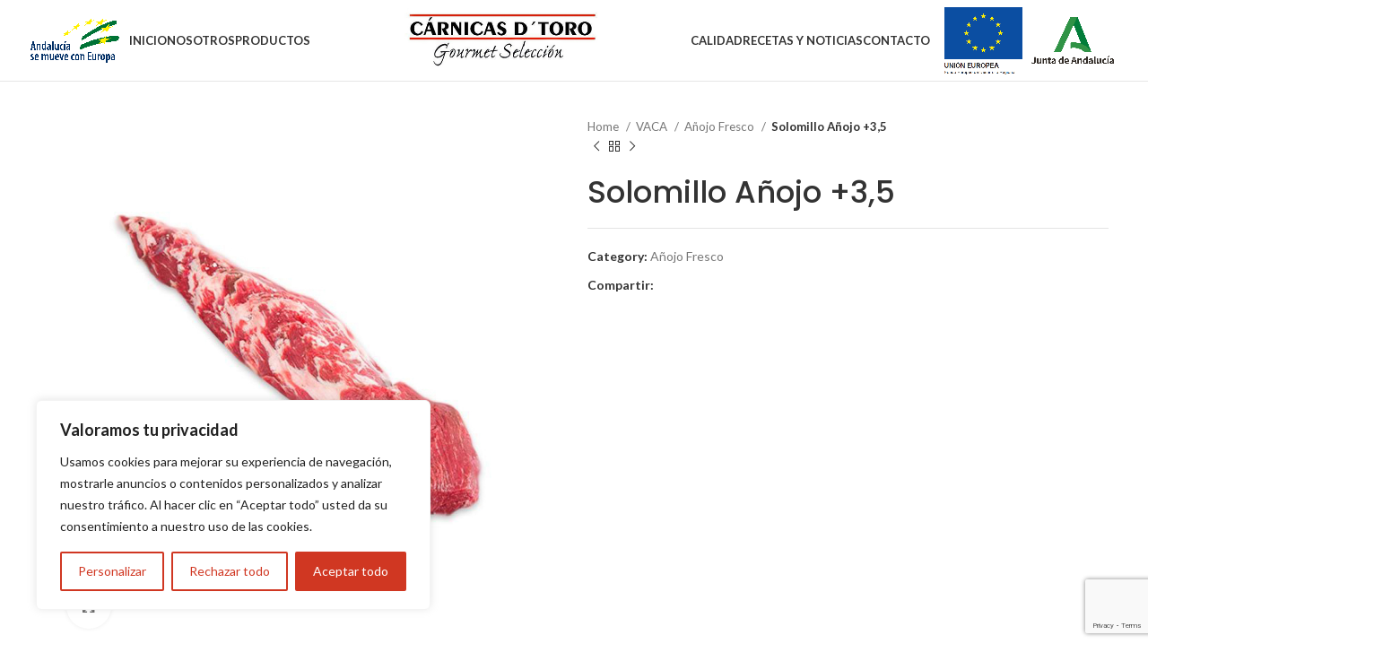

--- FILE ---
content_type: text/html; charset=UTF-8
request_url: https://carnicastoro.com/product/solomillo-anojo-35/
body_size: 29348
content:
<!DOCTYPE html>
<html lang="es">
<head>
	<meta charset="UTF-8">
	<link rel="profile" href="https://gmpg.org/xfn/11">
	<link rel="pingback" href="https://carnicastoro.com/xmlrpc.php">

	<meta name='robots' content='index, follow, max-image-preview:large, max-snippet:-1, max-video-preview:-1' />

	<!-- This site is optimized with the Yoast SEO plugin v22.9 - https://yoast.com/wordpress/plugins/seo/ -->
	<title>Solomillo Añojo +3,5 - C&aacute;rnicas Toro</title>
	<link rel="canonical" href="https://carnicastoro.com/product/solomillo-anojo-35/" />
	<meta property="og:locale" content="es_ES" />
	<meta property="og:type" content="article" />
	<meta property="og:title" content="Solomillo Añojo +3,5 - C&aacute;rnicas Toro" />
	<meta property="og:url" content="https://carnicastoro.com/product/solomillo-anojo-35/" />
	<meta property="og:site_name" content="C&aacute;rnicas Toro" />
	<meta property="article:publisher" content="https://www.facebook.com/carnicasdtoro/" />
	<meta property="article:modified_time" content="2021-02-21T21:24:30+00:00" />
	<meta property="og:image" content="https://carnicastoro.com/wp-content/uploads/2021/02/solomillo_anojo_fresco.jpg" />
	<meta property="og:image:width" content="1080" />
	<meta property="og:image:height" content="1080" />
	<meta property="og:image:type" content="image/jpeg" />
	<script type="application/ld+json" class="yoast-schema-graph">{"@context":"https://schema.org","@graph":[{"@type":"WebPage","@id":"https://carnicastoro.com/product/solomillo-anojo-35/","url":"https://carnicastoro.com/product/solomillo-anojo-35/","name":"Solomillo Añojo +3,5 - C&aacute;rnicas Toro","isPartOf":{"@id":"https://carnicastoro.com/#website"},"primaryImageOfPage":{"@id":"https://carnicastoro.com/product/solomillo-anojo-35/#primaryimage"},"image":{"@id":"https://carnicastoro.com/product/solomillo-anojo-35/#primaryimage"},"thumbnailUrl":"https://carnicastoro.com/wp-content/uploads/2021/02/solomillo_anojo_fresco.jpg","datePublished":"2021-02-16T11:12:35+00:00","dateModified":"2021-02-21T21:24:30+00:00","breadcrumb":{"@id":"https://carnicastoro.com/product/solomillo-anojo-35/#breadcrumb"},"inLanguage":"es","potentialAction":[{"@type":"ReadAction","target":["https://carnicastoro.com/product/solomillo-anojo-35/"]}]},{"@type":"ImageObject","inLanguage":"es","@id":"https://carnicastoro.com/product/solomillo-anojo-35/#primaryimage","url":"https://carnicastoro.com/wp-content/uploads/2021/02/solomillo_anojo_fresco.jpg","contentUrl":"https://carnicastoro.com/wp-content/uploads/2021/02/solomillo_anojo_fresco.jpg","width":1080,"height":1080,"caption":"solomillo"},{"@type":"BreadcrumbList","@id":"https://carnicastoro.com/product/solomillo-anojo-35/#breadcrumb","itemListElement":[{"@type":"ListItem","position":1,"name":"Portada","item":"https://carnicastoro.com/"},{"@type":"ListItem","position":2,"name":"Shop","item":"https://carnicastoro.com/shop/"},{"@type":"ListItem","position":3,"name":"Solomillo Añojo +3,5"}]},{"@type":"WebSite","@id":"https://carnicastoro.com/#website","url":"https://carnicastoro.com/","name":"C&aacute;rnicas Toro","description":"Elaborados c&aacute;rnicos en M&aacute;laga","publisher":{"@id":"https://carnicastoro.com/#organization"},"potentialAction":[{"@type":"SearchAction","target":{"@type":"EntryPoint","urlTemplate":"https://carnicastoro.com/?s={search_term_string}"},"query-input":"required name=search_term_string"}],"inLanguage":"es"},{"@type":"Organization","@id":"https://carnicastoro.com/#organization","name":"Carnicas Toro","url":"https://carnicastoro.com/","logo":{"@type":"ImageObject","inLanguage":"es","@id":"https://carnicastoro.com/#/schema/logo/image/","url":"https://carnicastoro.com/wp-content/uploads/2021/02/carnicas_logo_footer.png","contentUrl":"https://carnicastoro.com/wp-content/uploads/2021/02/carnicas_logo_footer.png","width":671,"height":166,"caption":"Carnicas Toro"},"image":{"@id":"https://carnicastoro.com/#/schema/logo/image/"},"sameAs":["https://www.facebook.com/carnicasdtoro/"]}]}</script>
	<!-- / Yoast SEO plugin. -->


<link rel='dns-prefetch' href='//www.googletagmanager.com' />
<link rel='dns-prefetch' href='//fonts.googleapis.com' />
<link rel="alternate" type="application/rss+xml" title="C&aacute;rnicas Toro &raquo; Feed" href="https://carnicastoro.com/feed/" />
<link rel="alternate" type="application/rss+xml" title="C&aacute;rnicas Toro &raquo; Feed de los comentarios" href="https://carnicastoro.com/comments/feed/" />
<link rel="alternate" type="application/rss+xml" title="C&aacute;rnicas Toro &raquo; Comentario Solomillo Añojo +3,5 del feed" href="https://carnicastoro.com/product/solomillo-anojo-35/feed/" />
<link rel="alternate" title="oEmbed (JSON)" type="application/json+oembed" href="https://carnicastoro.com/wp-json/oembed/1.0/embed?url=https%3A%2F%2Fcarnicastoro.com%2Fproduct%2Fsolomillo-anojo-35%2F" />
<link rel="alternate" title="oEmbed (XML)" type="text/xml+oembed" href="https://carnicastoro.com/wp-json/oembed/1.0/embed?url=https%3A%2F%2Fcarnicastoro.com%2Fproduct%2Fsolomillo-anojo-35%2F&#038;format=xml" />
<style id='wp-img-auto-sizes-contain-inline-css' type='text/css'>
img:is([sizes=auto i],[sizes^="auto," i]){contain-intrinsic-size:3000px 1500px}
/*# sourceURL=wp-img-auto-sizes-contain-inline-css */
</style>

<link rel='stylesheet' id='wp-block-library-css' href='https://carnicastoro.com/wp-includes/css/dist/block-library/style.min.css?ver=6.9' type='text/css' media='all' />
<link rel='stylesheet' id='wc-blocks-style-css' href='https://carnicastoro.com/wp-content/plugins/woocommerce/assets/client/blocks/wc-blocks.css?ver=wc-9.0.3' type='text/css' media='all' />
<style id='global-styles-inline-css' type='text/css'>
:root{--wp--preset--aspect-ratio--square: 1;--wp--preset--aspect-ratio--4-3: 4/3;--wp--preset--aspect-ratio--3-4: 3/4;--wp--preset--aspect-ratio--3-2: 3/2;--wp--preset--aspect-ratio--2-3: 2/3;--wp--preset--aspect-ratio--16-9: 16/9;--wp--preset--aspect-ratio--9-16: 9/16;--wp--preset--color--black: #000000;--wp--preset--color--cyan-bluish-gray: #abb8c3;--wp--preset--color--white: #ffffff;--wp--preset--color--pale-pink: #f78da7;--wp--preset--color--vivid-red: #cf2e2e;--wp--preset--color--luminous-vivid-orange: #ff6900;--wp--preset--color--luminous-vivid-amber: #fcb900;--wp--preset--color--light-green-cyan: #7bdcb5;--wp--preset--color--vivid-green-cyan: #00d084;--wp--preset--color--pale-cyan-blue: #8ed1fc;--wp--preset--color--vivid-cyan-blue: #0693e3;--wp--preset--color--vivid-purple: #9b51e0;--wp--preset--gradient--vivid-cyan-blue-to-vivid-purple: linear-gradient(135deg,rgb(6,147,227) 0%,rgb(155,81,224) 100%);--wp--preset--gradient--light-green-cyan-to-vivid-green-cyan: linear-gradient(135deg,rgb(122,220,180) 0%,rgb(0,208,130) 100%);--wp--preset--gradient--luminous-vivid-amber-to-luminous-vivid-orange: linear-gradient(135deg,rgb(252,185,0) 0%,rgb(255,105,0) 100%);--wp--preset--gradient--luminous-vivid-orange-to-vivid-red: linear-gradient(135deg,rgb(255,105,0) 0%,rgb(207,46,46) 100%);--wp--preset--gradient--very-light-gray-to-cyan-bluish-gray: linear-gradient(135deg,rgb(238,238,238) 0%,rgb(169,184,195) 100%);--wp--preset--gradient--cool-to-warm-spectrum: linear-gradient(135deg,rgb(74,234,220) 0%,rgb(151,120,209) 20%,rgb(207,42,186) 40%,rgb(238,44,130) 60%,rgb(251,105,98) 80%,rgb(254,248,76) 100%);--wp--preset--gradient--blush-light-purple: linear-gradient(135deg,rgb(255,206,236) 0%,rgb(152,150,240) 100%);--wp--preset--gradient--blush-bordeaux: linear-gradient(135deg,rgb(254,205,165) 0%,rgb(254,45,45) 50%,rgb(107,0,62) 100%);--wp--preset--gradient--luminous-dusk: linear-gradient(135deg,rgb(255,203,112) 0%,rgb(199,81,192) 50%,rgb(65,88,208) 100%);--wp--preset--gradient--pale-ocean: linear-gradient(135deg,rgb(255,245,203) 0%,rgb(182,227,212) 50%,rgb(51,167,181) 100%);--wp--preset--gradient--electric-grass: linear-gradient(135deg,rgb(202,248,128) 0%,rgb(113,206,126) 100%);--wp--preset--gradient--midnight: linear-gradient(135deg,rgb(2,3,129) 0%,rgb(40,116,252) 100%);--wp--preset--font-size--small: 13px;--wp--preset--font-size--medium: 20px;--wp--preset--font-size--large: 36px;--wp--preset--font-size--x-large: 42px;--wp--preset--spacing--20: 0.44rem;--wp--preset--spacing--30: 0.67rem;--wp--preset--spacing--40: 1rem;--wp--preset--spacing--50: 1.5rem;--wp--preset--spacing--60: 2.25rem;--wp--preset--spacing--70: 3.38rem;--wp--preset--spacing--80: 5.06rem;--wp--preset--shadow--natural: 6px 6px 9px rgba(0, 0, 0, 0.2);--wp--preset--shadow--deep: 12px 12px 50px rgba(0, 0, 0, 0.4);--wp--preset--shadow--sharp: 6px 6px 0px rgba(0, 0, 0, 0.2);--wp--preset--shadow--outlined: 6px 6px 0px -3px rgb(255, 255, 255), 6px 6px rgb(0, 0, 0);--wp--preset--shadow--crisp: 6px 6px 0px rgb(0, 0, 0);}:where(.is-layout-flex){gap: 0.5em;}:where(.is-layout-grid){gap: 0.5em;}body .is-layout-flex{display: flex;}.is-layout-flex{flex-wrap: wrap;align-items: center;}.is-layout-flex > :is(*, div){margin: 0;}body .is-layout-grid{display: grid;}.is-layout-grid > :is(*, div){margin: 0;}:where(.wp-block-columns.is-layout-flex){gap: 2em;}:where(.wp-block-columns.is-layout-grid){gap: 2em;}:where(.wp-block-post-template.is-layout-flex){gap: 1.25em;}:where(.wp-block-post-template.is-layout-grid){gap: 1.25em;}.has-black-color{color: var(--wp--preset--color--black) !important;}.has-cyan-bluish-gray-color{color: var(--wp--preset--color--cyan-bluish-gray) !important;}.has-white-color{color: var(--wp--preset--color--white) !important;}.has-pale-pink-color{color: var(--wp--preset--color--pale-pink) !important;}.has-vivid-red-color{color: var(--wp--preset--color--vivid-red) !important;}.has-luminous-vivid-orange-color{color: var(--wp--preset--color--luminous-vivid-orange) !important;}.has-luminous-vivid-amber-color{color: var(--wp--preset--color--luminous-vivid-amber) !important;}.has-light-green-cyan-color{color: var(--wp--preset--color--light-green-cyan) !important;}.has-vivid-green-cyan-color{color: var(--wp--preset--color--vivid-green-cyan) !important;}.has-pale-cyan-blue-color{color: var(--wp--preset--color--pale-cyan-blue) !important;}.has-vivid-cyan-blue-color{color: var(--wp--preset--color--vivid-cyan-blue) !important;}.has-vivid-purple-color{color: var(--wp--preset--color--vivid-purple) !important;}.has-black-background-color{background-color: var(--wp--preset--color--black) !important;}.has-cyan-bluish-gray-background-color{background-color: var(--wp--preset--color--cyan-bluish-gray) !important;}.has-white-background-color{background-color: var(--wp--preset--color--white) !important;}.has-pale-pink-background-color{background-color: var(--wp--preset--color--pale-pink) !important;}.has-vivid-red-background-color{background-color: var(--wp--preset--color--vivid-red) !important;}.has-luminous-vivid-orange-background-color{background-color: var(--wp--preset--color--luminous-vivid-orange) !important;}.has-luminous-vivid-amber-background-color{background-color: var(--wp--preset--color--luminous-vivid-amber) !important;}.has-light-green-cyan-background-color{background-color: var(--wp--preset--color--light-green-cyan) !important;}.has-vivid-green-cyan-background-color{background-color: var(--wp--preset--color--vivid-green-cyan) !important;}.has-pale-cyan-blue-background-color{background-color: var(--wp--preset--color--pale-cyan-blue) !important;}.has-vivid-cyan-blue-background-color{background-color: var(--wp--preset--color--vivid-cyan-blue) !important;}.has-vivid-purple-background-color{background-color: var(--wp--preset--color--vivid-purple) !important;}.has-black-border-color{border-color: var(--wp--preset--color--black) !important;}.has-cyan-bluish-gray-border-color{border-color: var(--wp--preset--color--cyan-bluish-gray) !important;}.has-white-border-color{border-color: var(--wp--preset--color--white) !important;}.has-pale-pink-border-color{border-color: var(--wp--preset--color--pale-pink) !important;}.has-vivid-red-border-color{border-color: var(--wp--preset--color--vivid-red) !important;}.has-luminous-vivid-orange-border-color{border-color: var(--wp--preset--color--luminous-vivid-orange) !important;}.has-luminous-vivid-amber-border-color{border-color: var(--wp--preset--color--luminous-vivid-amber) !important;}.has-light-green-cyan-border-color{border-color: var(--wp--preset--color--light-green-cyan) !important;}.has-vivid-green-cyan-border-color{border-color: var(--wp--preset--color--vivid-green-cyan) !important;}.has-pale-cyan-blue-border-color{border-color: var(--wp--preset--color--pale-cyan-blue) !important;}.has-vivid-cyan-blue-border-color{border-color: var(--wp--preset--color--vivid-cyan-blue) !important;}.has-vivid-purple-border-color{border-color: var(--wp--preset--color--vivid-purple) !important;}.has-vivid-cyan-blue-to-vivid-purple-gradient-background{background: var(--wp--preset--gradient--vivid-cyan-blue-to-vivid-purple) !important;}.has-light-green-cyan-to-vivid-green-cyan-gradient-background{background: var(--wp--preset--gradient--light-green-cyan-to-vivid-green-cyan) !important;}.has-luminous-vivid-amber-to-luminous-vivid-orange-gradient-background{background: var(--wp--preset--gradient--luminous-vivid-amber-to-luminous-vivid-orange) !important;}.has-luminous-vivid-orange-to-vivid-red-gradient-background{background: var(--wp--preset--gradient--luminous-vivid-orange-to-vivid-red) !important;}.has-very-light-gray-to-cyan-bluish-gray-gradient-background{background: var(--wp--preset--gradient--very-light-gray-to-cyan-bluish-gray) !important;}.has-cool-to-warm-spectrum-gradient-background{background: var(--wp--preset--gradient--cool-to-warm-spectrum) !important;}.has-blush-light-purple-gradient-background{background: var(--wp--preset--gradient--blush-light-purple) !important;}.has-blush-bordeaux-gradient-background{background: var(--wp--preset--gradient--blush-bordeaux) !important;}.has-luminous-dusk-gradient-background{background: var(--wp--preset--gradient--luminous-dusk) !important;}.has-pale-ocean-gradient-background{background: var(--wp--preset--gradient--pale-ocean) !important;}.has-electric-grass-gradient-background{background: var(--wp--preset--gradient--electric-grass) !important;}.has-midnight-gradient-background{background: var(--wp--preset--gradient--midnight) !important;}.has-small-font-size{font-size: var(--wp--preset--font-size--small) !important;}.has-medium-font-size{font-size: var(--wp--preset--font-size--medium) !important;}.has-large-font-size{font-size: var(--wp--preset--font-size--large) !important;}.has-x-large-font-size{font-size: var(--wp--preset--font-size--x-large) !important;}
/*# sourceURL=global-styles-inline-css */
</style>

<style id='classic-theme-styles-inline-css' type='text/css'>
/*! This file is auto-generated */
.wp-block-button__link{color:#fff;background-color:#32373c;border-radius:9999px;box-shadow:none;text-decoration:none;padding:calc(.667em + 2px) calc(1.333em + 2px);font-size:1.125em}.wp-block-file__button{background:#32373c;color:#fff;text-decoration:none}
/*# sourceURL=/wp-includes/css/classic-themes.min.css */
</style>
<style id='woocommerce-inline-inline-css' type='text/css'>
.woocommerce form .form-row .required { visibility: visible; }
/*# sourceURL=woocommerce-inline-inline-css */
</style>
<link rel='stylesheet' id='js_composer_front-css' href='https://carnicastoro.com/wp-content/plugins/js_composer/assets/css/js_composer.min.css?ver=7.1' type='text/css' media='all' />
<link rel='stylesheet' id='bootstrap-css' href='https://carnicastoro.com/wp-content/themes/woodmart/css/bootstrap-light.min.css?ver=7.3.2' type='text/css' media='all' />
<link rel='stylesheet' id='woodmart-style-css' href='https://carnicastoro.com/wp-content/themes/woodmart/css/parts/base.min.css?ver=7.3.2' type='text/css' media='all' />
<link rel='stylesheet' id='wd-widget-wd-recent-posts-css' href='https://carnicastoro.com/wp-content/themes/woodmart/css/parts/widget-wd-recent-posts.min.css?ver=7.3.2' type='text/css' media='all' />
<link rel='stylesheet' id='wd-widget-nav-css' href='https://carnicastoro.com/wp-content/themes/woodmart/css/parts/widget-nav.min.css?ver=7.3.2' type='text/css' media='all' />
<link rel='stylesheet' id='wd-widget-wd-layered-nav-css' href='https://carnicastoro.com/wp-content/themes/woodmart/css/parts/woo-widget-wd-layered-nav.min.css?ver=7.3.2' type='text/css' media='all' />
<link rel='stylesheet' id='wd-woo-mod-swatches-base-css' href='https://carnicastoro.com/wp-content/themes/woodmart/css/parts/woo-mod-swatches-base.min.css?ver=7.3.2' type='text/css' media='all' />
<link rel='stylesheet' id='wd-woo-mod-swatches-filter-css' href='https://carnicastoro.com/wp-content/themes/woodmart/css/parts/woo-mod-swatches-filter.min.css?ver=7.3.2' type='text/css' media='all' />
<link rel='stylesheet' id='wd-widget-product-cat-css' href='https://carnicastoro.com/wp-content/themes/woodmart/css/parts/woo-widget-product-cat.min.css?ver=7.3.2' type='text/css' media='all' />
<link rel='stylesheet' id='wd-widget-product-list-css' href='https://carnicastoro.com/wp-content/themes/woodmart/css/parts/woo-widget-product-list.min.css?ver=7.3.2' type='text/css' media='all' />
<link rel='stylesheet' id='wd-widget-slider-price-filter-css' href='https://carnicastoro.com/wp-content/themes/woodmart/css/parts/woo-widget-slider-price-filter.min.css?ver=7.3.2' type='text/css' media='all' />
<link rel='stylesheet' id='wd-wp-gutenberg-css' href='https://carnicastoro.com/wp-content/themes/woodmart/css/parts/wp-gutenberg.min.css?ver=7.3.2' type='text/css' media='all' />
<link rel='stylesheet' id='wd-wpcf7-css' href='https://carnicastoro.com/wp-content/themes/woodmart/css/parts/int-wpcf7.min.css?ver=7.3.2' type='text/css' media='all' />
<link rel='stylesheet' id='wd-mc4wp-css' href='https://carnicastoro.com/wp-content/themes/woodmart/css/parts/int-mc4wp.min.css?ver=7.3.2' type='text/css' media='all' />
<link rel='stylesheet' id='wd-revolution-slider-css' href='https://carnicastoro.com/wp-content/themes/woodmart/css/parts/int-rev-slider.min.css?ver=7.3.2' type='text/css' media='all' />
<link rel='stylesheet' id='wd-wpbakery-base-css' href='https://carnicastoro.com/wp-content/themes/woodmart/css/parts/int-wpb-base.min.css?ver=7.3.2' type='text/css' media='all' />
<link rel='stylesheet' id='wd-wpbakery-base-deprecated-css' href='https://carnicastoro.com/wp-content/themes/woodmart/css/parts/int-wpb-base-deprecated.min.css?ver=7.3.2' type='text/css' media='all' />
<link rel='stylesheet' id='wd-notices-fixed-css' href='https://carnicastoro.com/wp-content/themes/woodmart/css/parts/woo-opt-sticky-notices.min.css?ver=7.3.2' type='text/css' media='all' />
<link rel='stylesheet' id='wd-woocommerce-base-css' href='https://carnicastoro.com/wp-content/themes/woodmart/css/parts/woocommerce-base.min.css?ver=7.3.2' type='text/css' media='all' />
<link rel='stylesheet' id='wd-mod-star-rating-css' href='https://carnicastoro.com/wp-content/themes/woodmart/css/parts/mod-star-rating.min.css?ver=7.3.2' type='text/css' media='all' />
<link rel='stylesheet' id='wd-woo-el-track-order-css' href='https://carnicastoro.com/wp-content/themes/woodmart/css/parts/woo-el-track-order.min.css?ver=7.3.2' type='text/css' media='all' />
<link rel='stylesheet' id='wd-woo-gutenberg-css' href='https://carnicastoro.com/wp-content/themes/woodmart/css/parts/woo-gutenberg.min.css?ver=7.3.2' type='text/css' media='all' />
<link rel='stylesheet' id='wd-woo-mod-quantity-css' href='https://carnicastoro.com/wp-content/themes/woodmart/css/parts/woo-mod-quantity.min.css?ver=7.3.2' type='text/css' media='all' />
<link rel='stylesheet' id='wd-woo-single-prod-el-base-css' href='https://carnicastoro.com/wp-content/themes/woodmart/css/parts/woo-single-prod-el-base.min.css?ver=7.3.2' type='text/css' media='all' />
<link rel='stylesheet' id='wd-woo-mod-stock-status-css' href='https://carnicastoro.com/wp-content/themes/woodmart/css/parts/woo-mod-stock-status.min.css?ver=7.3.2' type='text/css' media='all' />
<link rel='stylesheet' id='wd-woo-mod-shop-attributes-css' href='https://carnicastoro.com/wp-content/themes/woodmart/css/parts/woo-mod-shop-attributes.min.css?ver=7.3.2' type='text/css' media='all' />
<link rel='stylesheet' id='wd-header-base-css' href='https://carnicastoro.com/wp-content/themes/woodmart/css/parts/header-base.min.css?ver=7.3.2' type='text/css' media='all' />
<link rel='stylesheet' id='wd-mod-tools-css' href='https://carnicastoro.com/wp-content/themes/woodmart/css/parts/mod-tools.min.css?ver=7.3.2' type='text/css' media='all' />
<link rel='stylesheet' id='wd-mod-nav-menu-label-css' href='https://carnicastoro.com/wp-content/themes/woodmart/css/parts/mod-nav-menu-label.min.css?ver=7.3.2' type='text/css' media='all' />
<link rel='stylesheet' id='wd-header-my-account-dropdown-css' href='https://carnicastoro.com/wp-content/themes/woodmart/css/parts/header-el-my-account-dropdown.min.css?ver=7.3.2' type='text/css' media='all' />
<link rel='stylesheet' id='wd-woo-mod-login-form-css' href='https://carnicastoro.com/wp-content/themes/woodmart/css/parts/woo-mod-login-form.min.css?ver=7.3.2' type='text/css' media='all' />
<link rel='stylesheet' id='wd-header-my-account-css' href='https://carnicastoro.com/wp-content/themes/woodmart/css/parts/header-el-my-account.min.css?ver=7.3.2' type='text/css' media='all' />
<link rel='stylesheet' id='wd-header-cart-side-css' href='https://carnicastoro.com/wp-content/themes/woodmart/css/parts/header-el-cart-side.min.css?ver=7.3.2' type='text/css' media='all' />
<link rel='stylesheet' id='wd-header-cart-css' href='https://carnicastoro.com/wp-content/themes/woodmart/css/parts/header-el-cart.min.css?ver=7.3.2' type='text/css' media='all' />
<link rel='stylesheet' id='wd-widget-shopping-cart-css' href='https://carnicastoro.com/wp-content/themes/woodmart/css/parts/woo-widget-shopping-cart.min.css?ver=7.3.2' type='text/css' media='all' />
<link rel='stylesheet' id='wd-woo-single-prod-predefined-css' href='https://carnicastoro.com/wp-content/themes/woodmart/css/parts/woo-single-prod-predefined.min.css?ver=7.3.2' type='text/css' media='all' />
<link rel='stylesheet' id='wd-woo-single-prod-and-quick-view-predefined-css' href='https://carnicastoro.com/wp-content/themes/woodmart/css/parts/woo-single-prod-and-quick-view-predefined.min.css?ver=7.3.2' type='text/css' media='all' />
<link rel='stylesheet' id='wd-woo-single-prod-el-tabs-predefined-css' href='https://carnicastoro.com/wp-content/themes/woodmart/css/parts/woo-single-prod-el-tabs-predefined.min.css?ver=7.3.2' type='text/css' media='all' />
<link rel='stylesheet' id='wd-woo-single-prod-el-gallery-css' href='https://carnicastoro.com/wp-content/themes/woodmart/css/parts/woo-single-prod-el-gallery.min.css?ver=7.3.2' type='text/css' media='all' />
<link rel='stylesheet' id='wd-owl-carousel-css' href='https://carnicastoro.com/wp-content/themes/woodmart/css/parts/lib-owl-carousel.min.css?ver=7.3.2' type='text/css' media='all' />
<link rel='stylesheet' id='wd-photoswipe-css' href='https://carnicastoro.com/wp-content/themes/woodmart/css/parts/lib-photoswipe.min.css?ver=7.3.2' type='text/css' media='all' />
<link rel='stylesheet' id='wd-woo-single-prod-el-navigation-css' href='https://carnicastoro.com/wp-content/themes/woodmart/css/parts/woo-single-prod-el-navigation.min.css?ver=7.3.2' type='text/css' media='all' />
<link rel='stylesheet' id='wd-social-icons-css' href='https://carnicastoro.com/wp-content/themes/woodmart/css/parts/el-social-icons.min.css?ver=7.3.2' type='text/css' media='all' />
<link rel='stylesheet' id='wd-tabs-css' href='https://carnicastoro.com/wp-content/themes/woodmart/css/parts/el-tabs.min.css?ver=7.3.2' type='text/css' media='all' />
<link rel='stylesheet' id='wd-woo-single-prod-el-tabs-opt-layout-tabs-css' href='https://carnicastoro.com/wp-content/themes/woodmart/css/parts/woo-single-prod-el-tabs-opt-layout-tabs.min.css?ver=7.3.2' type='text/css' media='all' />
<link rel='stylesheet' id='wd-accordion-css' href='https://carnicastoro.com/wp-content/themes/woodmart/css/parts/el-accordion.min.css?ver=7.3.2' type='text/css' media='all' />
<link rel='stylesheet' id='wd-woo-single-prod-el-reviews-css' href='https://carnicastoro.com/wp-content/themes/woodmart/css/parts/woo-single-prod-el-reviews.min.css?ver=7.3.2' type='text/css' media='all' />
<link rel='stylesheet' id='wd-woo-single-prod-el-reviews-style-1-css' href='https://carnicastoro.com/wp-content/themes/woodmart/css/parts/woo-single-prod-el-reviews-style-1.min.css?ver=7.3.2' type='text/css' media='all' />
<link rel='stylesheet' id='wd-mod-comments-css' href='https://carnicastoro.com/wp-content/themes/woodmart/css/parts/mod-comments.min.css?ver=7.3.2' type='text/css' media='all' />
<link rel='stylesheet' id='wd-product-loop-css' href='https://carnicastoro.com/wp-content/themes/woodmart/css/parts/woo-product-loop.min.css?ver=7.3.2' type='text/css' media='all' />
<link rel='stylesheet' id='wd-product-loop-base-css' href='https://carnicastoro.com/wp-content/themes/woodmart/css/parts/woo-product-loop-base.min.css?ver=7.3.2' type='text/css' media='all' />
<link rel='stylesheet' id='wd-woo-mod-add-btn-replace-css' href='https://carnicastoro.com/wp-content/themes/woodmart/css/parts/woo-mod-add-btn-replace.min.css?ver=7.3.2' type='text/css' media='all' />
<link rel='stylesheet' id='wd-mod-more-description-css' href='https://carnicastoro.com/wp-content/themes/woodmart/css/parts/mod-more-description.min.css?ver=7.3.2' type='text/css' media='all' />
<link rel='stylesheet' id='wd-footer-base-css' href='https://carnicastoro.com/wp-content/themes/woodmart/css/parts/footer-base.min.css?ver=7.3.2' type='text/css' media='all' />
<link rel='stylesheet' id='wd-brands-css' href='https://carnicastoro.com/wp-content/themes/woodmart/css/parts/el-brand.min.css?ver=7.3.2' type='text/css' media='all' />
<link rel='stylesheet' id='wd-scroll-top-css' href='https://carnicastoro.com/wp-content/themes/woodmart/css/parts/opt-scrolltotop.min.css?ver=7.3.2' type='text/css' media='all' />
<link rel='stylesheet' id='wd-wd-search-form-css' href='https://carnicastoro.com/wp-content/themes/woodmart/css/parts/wd-search-form.min.css?ver=7.3.2' type='text/css' media='all' />
<link rel='stylesheet' id='xts-style-header_880538-css' href='https://carnicastoro.com/wp-content/uploads/2024/02/xts-header_880538-1707470276.css?ver=7.3.2' type='text/css' media='all' />
<link rel='stylesheet' id='xts-style-theme_settings_default-css' href='https://carnicastoro.com/wp-content/uploads/2023/10/xts-theme_settings_default-1696838760.css?ver=7.3.2' type='text/css' media='all' />
<link rel='stylesheet' id='xts-google-fonts-css' href='https://fonts.googleapis.com/css?family=Lato%3A400%2C700%7CPoppins%3A400%2C600%2C500&#038;ver=7.3.2' type='text/css' media='all' />
<script type="text/javascript" id="cookie-law-info-js-extra">
/* <![CDATA[ */
var _ckyConfig = {"_ipData":[],"_assetsURL":"https://carnicastoro.com/wp-content/plugins/cookie-law-info/lite/frontend/images/","_publicURL":"https://carnicastoro.com","_expiry":"365","_categories":[{"name":"Necesaria","slug":"necessary","isNecessary":true,"ccpaDoNotSell":true,"cookies":[],"active":true,"defaultConsent":{"gdpr":true,"ccpa":true}},{"name":"Funcional","slug":"functional","isNecessary":false,"ccpaDoNotSell":true,"cookies":[],"active":true,"defaultConsent":{"gdpr":false,"ccpa":false}},{"name":"Anal\u00edtica","slug":"analytics","isNecessary":false,"ccpaDoNotSell":true,"cookies":[],"active":true,"defaultConsent":{"gdpr":false,"ccpa":false}},{"name":"El rendimiento","slug":"performance","isNecessary":false,"ccpaDoNotSell":true,"cookies":[],"active":true,"defaultConsent":{"gdpr":false,"ccpa":false}},{"name":"Anuncio","slug":"advertisement","isNecessary":false,"ccpaDoNotSell":true,"cookies":[],"active":true,"defaultConsent":{"gdpr":false,"ccpa":false}}],"_activeLaw":"gdpr","_rootDomain":"","_block":"1","_showBanner":"1","_bannerConfig":{"settings":{"type":"box","preferenceCenterType":"popup","position":"bottom-left","applicableLaw":"gdpr"},"behaviours":{"reloadBannerOnAccept":false,"loadAnalyticsByDefault":false,"animations":{"onLoad":"animate","onHide":"sticky"}},"config":{"revisitConsent":{"status":true,"tag":"revisit-consent","position":"bottom-left","meta":{"url":"#"},"styles":{"background-color":"#D03722"},"elements":{"title":{"type":"text","tag":"revisit-consent-title","status":true,"styles":{"color":"#0056a7"}}}},"preferenceCenter":{"toggle":{"status":true,"tag":"detail-category-toggle","type":"toggle","states":{"active":{"styles":{"background-color":"#1863DC"}},"inactive":{"styles":{"background-color":"#D0D5D2"}}}}},"categoryPreview":{"status":false,"toggle":{"status":true,"tag":"detail-category-preview-toggle","type":"toggle","states":{"active":{"styles":{"background-color":"#1863DC"}},"inactive":{"styles":{"background-color":"#D0D5D2"}}}}},"videoPlaceholder":{"status":true,"styles":{"background-color":"#000000","border-color":"#000000","color":"#ffffff"}},"readMore":{"status":false,"tag":"readmore-button","type":"link","meta":{"noFollow":true,"newTab":true},"styles":{"color":"#D03722","background-color":"transparent","border-color":"transparent"}},"auditTable":{"status":true},"optOption":{"status":true,"toggle":{"status":true,"tag":"optout-option-toggle","type":"toggle","states":{"active":{"styles":{"background-color":"#1863dc"}},"inactive":{"styles":{"background-color":"#FFFFFF"}}}}}}},"_version":"3.2.4","_logConsent":"1","_tags":[{"tag":"accept-button","styles":{"color":"#FFFFFF","background-color":"#D03722","border-color":"#D03722"}},{"tag":"reject-button","styles":{"color":"#D03722","background-color":"transparent","border-color":"#D03722"}},{"tag":"settings-button","styles":{"color":"#D03722","background-color":"transparent","border-color":"#D03722"}},{"tag":"readmore-button","styles":{"color":"#D03722","background-color":"transparent","border-color":"transparent"}},{"tag":"donotsell-button","styles":{"color":"#1863DC","background-color":"transparent","border-color":"transparent"}},{"tag":"accept-button","styles":{"color":"#FFFFFF","background-color":"#D03722","border-color":"#D03722"}},{"tag":"revisit-consent","styles":{"background-color":"#D03722"}}],"_shortCodes":[{"key":"cky_readmore","content":"\u003Ca href=\"#\" class=\"cky-policy\" aria-label=\"Pol\u00edtica de cookies\" target=\"_blank\" rel=\"noopener\" data-cky-tag=\"readmore-button\"\u003EPol\u00edtica de cookies\u003C/a\u003E","tag":"readmore-button","status":false,"attributes":{"rel":"nofollow","target":"_blank"}},{"key":"cky_show_desc","content":"\u003Cbutton class=\"cky-show-desc-btn\" data-cky-tag=\"show-desc-button\" aria-label=\"Mostrar m\u00e1s\"\u003EMostrar m\u00e1s\u003C/button\u003E","tag":"show-desc-button","status":true,"attributes":[]},{"key":"cky_hide_desc","content":"\u003Cbutton class=\"cky-show-desc-btn\" data-cky-tag=\"hide-desc-button\" aria-label=\"Mostrar menos\"\u003EMostrar menos\u003C/button\u003E","tag":"hide-desc-button","status":true,"attributes":[]},{"key":"cky_category_toggle_label","content":"[cky_{{status}}_category_label] [cky_preference_{{category_slug}}_title]","tag":"","status":true,"attributes":[]},{"key":"cky_enable_category_label","content":"Permitir","tag":"","status":true,"attributes":[]},{"key":"cky_disable_category_label","content":"Desactivar","tag":"","status":true,"attributes":[]},{"key":"cky_video_placeholder","content":"\u003Cdiv class=\"video-placeholder-normal\" data-cky-tag=\"video-placeholder\" id=\"[UNIQUEID]\"\u003E\u003Cp class=\"video-placeholder-text-normal\" data-cky-tag=\"placeholder-title\"\u003EPor favor acepte el consentimiento de cookies\u003C/p\u003E\u003C/div\u003E","tag":"","status":true,"attributes":[]},{"key":"cky_enable_optout_label","content":"Permitir","tag":"","status":true,"attributes":[]},{"key":"cky_disable_optout_label","content":"Desactivar","tag":"","status":true,"attributes":[]},{"key":"cky_optout_toggle_label","content":"[cky_{{status}}_optout_label] [cky_optout_option_title]","tag":"","status":true,"attributes":[]},{"key":"cky_optout_option_title","content":"No vendan ni compartan mi informaci\u00f3n personal","tag":"","status":true,"attributes":[]},{"key":"cky_optout_close_label","content":"Cerca","tag":"","status":true,"attributes":[]}],"_rtl":"","_providersToBlock":[]};
var _ckyStyles = {"css":".cky-overlay{background: #000000; opacity: 0.4; position: fixed; top: 0; left: 0; width: 100%; height: 100%; z-index: 99999999;}.cky-hide{display: none;}.cky-btn-revisit-wrapper{display: flex; align-items: center; justify-content: center; background: #0056a7; width: 45px; height: 45px; border-radius: 50%; position: fixed; z-index: 999999; cursor: pointer;}.cky-revisit-bottom-left{bottom: 15px; left: 15px;}.cky-revisit-bottom-right{bottom: 15px; right: 15px;}.cky-btn-revisit-wrapper .cky-btn-revisit{display: flex; align-items: center; justify-content: center; background: none; border: none; cursor: pointer; position: relative; margin: 0; padding: 0;}.cky-btn-revisit-wrapper .cky-btn-revisit img{max-width: fit-content; margin: 0; height: 30px; width: 30px;}.cky-revisit-bottom-left:hover::before{content: attr(data-tooltip); position: absolute; background: #4e4b66; color: #ffffff; left: calc(100% + 7px); font-size: 12px; line-height: 16px; width: max-content; padding: 4px 8px; border-radius: 4px;}.cky-revisit-bottom-left:hover::after{position: absolute; content: \"\"; border: 5px solid transparent; left: calc(100% + 2px); border-left-width: 0; border-right-color: #4e4b66;}.cky-revisit-bottom-right:hover::before{content: attr(data-tooltip); position: absolute; background: #4e4b66; color: #ffffff; right: calc(100% + 7px); font-size: 12px; line-height: 16px; width: max-content; padding: 4px 8px; border-radius: 4px;}.cky-revisit-bottom-right:hover::after{position: absolute; content: \"\"; border: 5px solid transparent; right: calc(100% + 2px); border-right-width: 0; border-left-color: #4e4b66;}.cky-revisit-hide{display: none;}.cky-consent-container{position: fixed; width: 440px; box-sizing: border-box; z-index: 9999999; border-radius: 6px;}.cky-consent-container .cky-consent-bar{background: #ffffff; border: 1px solid; padding: 20px 26px; box-shadow: 0 -1px 10px 0 #acabab4d; border-radius: 6px;}.cky-box-bottom-left{bottom: 40px; left: 40px;}.cky-box-bottom-right{bottom: 40px; right: 40px;}.cky-box-top-left{top: 40px; left: 40px;}.cky-box-top-right{top: 40px; right: 40px;}.cky-custom-brand-logo-wrapper .cky-custom-brand-logo{width: 100px; height: auto; margin: 0 0 12px 0;}.cky-notice .cky-title{color: #212121; font-weight: 700; font-size: 18px; line-height: 24px; margin: 0 0 12px 0;}.cky-notice-des *,.cky-preference-content-wrapper *,.cky-accordion-header-des *,.cky-gpc-wrapper .cky-gpc-desc *{font-size: 14px;}.cky-notice-des{color: #212121; font-size: 14px; line-height: 24px; font-weight: 400;}.cky-notice-des img{height: 25px; width: 25px;}.cky-consent-bar .cky-notice-des p,.cky-gpc-wrapper .cky-gpc-desc p,.cky-preference-body-wrapper .cky-preference-content-wrapper p,.cky-accordion-header-wrapper .cky-accordion-header-des p,.cky-cookie-des-table li div:last-child p{color: inherit; margin-top: 0; overflow-wrap: break-word;}.cky-notice-des P:last-child,.cky-preference-content-wrapper p:last-child,.cky-cookie-des-table li div:last-child p:last-child,.cky-gpc-wrapper .cky-gpc-desc p:last-child{margin-bottom: 0;}.cky-notice-des a.cky-policy,.cky-notice-des button.cky-policy{font-size: 14px; color: #1863dc; white-space: nowrap; cursor: pointer; background: transparent; border: 1px solid; text-decoration: underline;}.cky-notice-des button.cky-policy{padding: 0;}.cky-notice-des a.cky-policy:focus-visible,.cky-notice-des button.cky-policy:focus-visible,.cky-preference-content-wrapper .cky-show-desc-btn:focus-visible,.cky-accordion-header .cky-accordion-btn:focus-visible,.cky-preference-header .cky-btn-close:focus-visible,.cky-switch input[type=\"checkbox\"]:focus-visible,.cky-footer-wrapper a:focus-visible,.cky-btn:focus-visible{outline: 2px solid #1863dc; outline-offset: 2px;}.cky-btn:focus:not(:focus-visible),.cky-accordion-header .cky-accordion-btn:focus:not(:focus-visible),.cky-preference-content-wrapper .cky-show-desc-btn:focus:not(:focus-visible),.cky-btn-revisit-wrapper .cky-btn-revisit:focus:not(:focus-visible),.cky-preference-header .cky-btn-close:focus:not(:focus-visible),.cky-consent-bar .cky-banner-btn-close:focus:not(:focus-visible){outline: 0;}button.cky-show-desc-btn:not(:hover):not(:active){color: #1863dc; background: transparent;}button.cky-accordion-btn:not(:hover):not(:active),button.cky-banner-btn-close:not(:hover):not(:active),button.cky-btn-revisit:not(:hover):not(:active),button.cky-btn-close:not(:hover):not(:active){background: transparent;}.cky-consent-bar button:hover,.cky-modal.cky-modal-open button:hover,.cky-consent-bar button:focus,.cky-modal.cky-modal-open button:focus{text-decoration: none;}.cky-notice-btn-wrapper{display: flex; justify-content: flex-start; align-items: center; flex-wrap: wrap; margin-top: 16px;}.cky-notice-btn-wrapper .cky-btn{text-shadow: none; box-shadow: none;}.cky-btn{flex: auto; max-width: 100%; font-size: 14px; font-family: inherit; line-height: 24px; padding: 8px; font-weight: 500; margin: 0 8px 0 0; border-radius: 2px; cursor: pointer; text-align: center; text-transform: none; min-height: 0;}.cky-btn:hover{opacity: 0.8;}.cky-btn-customize{color: #1863dc; background: transparent; border: 2px solid #1863dc;}.cky-btn-reject{color: #1863dc; background: transparent; border: 2px solid #1863dc;}.cky-btn-accept{background: #1863dc; color: #ffffff; border: 2px solid #1863dc;}.cky-btn:last-child{margin-right: 0;}@media (max-width: 576px){.cky-box-bottom-left{bottom: 0; left: 0;}.cky-box-bottom-right{bottom: 0; right: 0;}.cky-box-top-left{top: 0; left: 0;}.cky-box-top-right{top: 0; right: 0;}}@media (max-width: 440px){.cky-box-bottom-left, .cky-box-bottom-right, .cky-box-top-left, .cky-box-top-right{width: 100%; max-width: 100%;}.cky-consent-container .cky-consent-bar{padding: 20px 0;}.cky-custom-brand-logo-wrapper, .cky-notice .cky-title, .cky-notice-des, .cky-notice-btn-wrapper{padding: 0 24px;}.cky-notice-des{max-height: 40vh; overflow-y: scroll;}.cky-notice-btn-wrapper{flex-direction: column; margin-top: 0;}.cky-btn{width: 100%; margin: 10px 0 0 0;}.cky-notice-btn-wrapper .cky-btn-customize{order: 2;}.cky-notice-btn-wrapper .cky-btn-reject{order: 3;}.cky-notice-btn-wrapper .cky-btn-accept{order: 1; margin-top: 16px;}}@media (max-width: 352px){.cky-notice .cky-title{font-size: 16px;}.cky-notice-des *{font-size: 12px;}.cky-notice-des, .cky-btn{font-size: 12px;}}.cky-modal.cky-modal-open{display: flex; visibility: visible; -webkit-transform: translate(-50%, -50%); -moz-transform: translate(-50%, -50%); -ms-transform: translate(-50%, -50%); -o-transform: translate(-50%, -50%); transform: translate(-50%, -50%); top: 50%; left: 50%; transition: all 1s ease;}.cky-modal{box-shadow: 0 32px 68px rgba(0, 0, 0, 0.3); margin: 0 auto; position: fixed; max-width: 100%; background: #ffffff; top: 50%; box-sizing: border-box; border-radius: 6px; z-index: 999999999; color: #212121; -webkit-transform: translate(-50%, 100%); -moz-transform: translate(-50%, 100%); -ms-transform: translate(-50%, 100%); -o-transform: translate(-50%, 100%); transform: translate(-50%, 100%); visibility: hidden; transition: all 0s ease;}.cky-preference-center{max-height: 79vh; overflow: hidden; width: 845px; overflow: hidden; flex: 1 1 0; display: flex; flex-direction: column; border-radius: 6px;}.cky-preference-header{display: flex; align-items: center; justify-content: space-between; padding: 22px 24px; border-bottom: 1px solid;}.cky-preference-header .cky-preference-title{font-size: 18px; font-weight: 700; line-height: 24px;}.cky-preference-header .cky-btn-close{margin: 0; cursor: pointer; vertical-align: middle; padding: 0; background: none; border: none; width: auto; height: auto; min-height: 0; line-height: 0; text-shadow: none; box-shadow: none;}.cky-preference-header .cky-btn-close img{margin: 0; height: 10px; width: 10px;}.cky-preference-body-wrapper{padding: 0 24px; flex: 1; overflow: auto; box-sizing: border-box;}.cky-preference-content-wrapper,.cky-gpc-wrapper .cky-gpc-desc{font-size: 14px; line-height: 24px; font-weight: 400; padding: 12px 0;}.cky-preference-content-wrapper{border-bottom: 1px solid;}.cky-preference-content-wrapper img{height: 25px; width: 25px;}.cky-preference-content-wrapper .cky-show-desc-btn{font-size: 14px; font-family: inherit; color: #1863dc; text-decoration: none; line-height: 24px; padding: 0; margin: 0; white-space: nowrap; cursor: pointer; background: transparent; border-color: transparent; text-transform: none; min-height: 0; text-shadow: none; box-shadow: none;}.cky-accordion-wrapper{margin-bottom: 10px;}.cky-accordion{border-bottom: 1px solid;}.cky-accordion:last-child{border-bottom: none;}.cky-accordion .cky-accordion-item{display: flex; margin-top: 10px;}.cky-accordion .cky-accordion-body{display: none;}.cky-accordion.cky-accordion-active .cky-accordion-body{display: block; padding: 0 22px; margin-bottom: 16px;}.cky-accordion-header-wrapper{cursor: pointer; width: 100%;}.cky-accordion-item .cky-accordion-header{display: flex; justify-content: space-between; align-items: center;}.cky-accordion-header .cky-accordion-btn{font-size: 16px; font-family: inherit; color: #212121; line-height: 24px; background: none; border: none; font-weight: 700; padding: 0; margin: 0; cursor: pointer; text-transform: none; min-height: 0; text-shadow: none; box-shadow: none;}.cky-accordion-header .cky-always-active{color: #008000; font-weight: 600; line-height: 24px; font-size: 14px;}.cky-accordion-header-des{font-size: 14px; line-height: 24px; margin: 10px 0 16px 0;}.cky-accordion-chevron{margin-right: 22px; position: relative; cursor: pointer;}.cky-accordion-chevron-hide{display: none;}.cky-accordion .cky-accordion-chevron i::before{content: \"\"; position: absolute; border-right: 1.4px solid; border-bottom: 1.4px solid; border-color: inherit; height: 6px; width: 6px; -webkit-transform: rotate(-45deg); -moz-transform: rotate(-45deg); -ms-transform: rotate(-45deg); -o-transform: rotate(-45deg); transform: rotate(-45deg); transition: all 0.2s ease-in-out; top: 8px;}.cky-accordion.cky-accordion-active .cky-accordion-chevron i::before{-webkit-transform: rotate(45deg); -moz-transform: rotate(45deg); -ms-transform: rotate(45deg); -o-transform: rotate(45deg); transform: rotate(45deg);}.cky-audit-table{background: #f4f4f4; border-radius: 6px;}.cky-audit-table .cky-empty-cookies-text{color: inherit; font-size: 12px; line-height: 24px; margin: 0; padding: 10px;}.cky-audit-table .cky-cookie-des-table{font-size: 12px; line-height: 24px; font-weight: normal; padding: 15px 10px; border-bottom: 1px solid; border-bottom-color: inherit; margin: 0;}.cky-audit-table .cky-cookie-des-table:last-child{border-bottom: none;}.cky-audit-table .cky-cookie-des-table li{list-style-type: none; display: flex; padding: 3px 0;}.cky-audit-table .cky-cookie-des-table li:first-child{padding-top: 0;}.cky-cookie-des-table li div:first-child{width: 100px; font-weight: 600; word-break: break-word; word-wrap: break-word;}.cky-cookie-des-table li div:last-child{flex: 1; word-break: break-word; word-wrap: break-word; margin-left: 8px;}.cky-footer-shadow{display: block; width: 100%; height: 40px; background: linear-gradient(180deg, rgba(255, 255, 255, 0) 0%, #ffffff 100%); position: absolute; bottom: calc(100% - 1px);}.cky-footer-wrapper{position: relative;}.cky-prefrence-btn-wrapper{display: flex; flex-wrap: wrap; align-items: center; justify-content: center; padding: 22px 24px; border-top: 1px solid;}.cky-prefrence-btn-wrapper .cky-btn{flex: auto; max-width: 100%; text-shadow: none; box-shadow: none;}.cky-btn-preferences{color: #1863dc; background: transparent; border: 2px solid #1863dc;}.cky-preference-header,.cky-preference-body-wrapper,.cky-preference-content-wrapper,.cky-accordion-wrapper,.cky-accordion,.cky-accordion-wrapper,.cky-footer-wrapper,.cky-prefrence-btn-wrapper{border-color: inherit;}@media (max-width: 845px){.cky-modal{max-width: calc(100% - 16px);}}@media (max-width: 576px){.cky-modal{max-width: 100%;}.cky-preference-center{max-height: 100vh;}.cky-prefrence-btn-wrapper{flex-direction: column;}.cky-accordion.cky-accordion-active .cky-accordion-body{padding-right: 0;}.cky-prefrence-btn-wrapper .cky-btn{width: 100%; margin: 10px 0 0 0;}.cky-prefrence-btn-wrapper .cky-btn-reject{order: 3;}.cky-prefrence-btn-wrapper .cky-btn-accept{order: 1; margin-top: 0;}.cky-prefrence-btn-wrapper .cky-btn-preferences{order: 2;}}@media (max-width: 425px){.cky-accordion-chevron{margin-right: 15px;}.cky-notice-btn-wrapper{margin-top: 0;}.cky-accordion.cky-accordion-active .cky-accordion-body{padding: 0 15px;}}@media (max-width: 352px){.cky-preference-header .cky-preference-title{font-size: 16px;}.cky-preference-header{padding: 16px 24px;}.cky-preference-content-wrapper *, .cky-accordion-header-des *{font-size: 12px;}.cky-preference-content-wrapper, .cky-preference-content-wrapper .cky-show-more, .cky-accordion-header .cky-always-active, .cky-accordion-header-des, .cky-preference-content-wrapper .cky-show-desc-btn, .cky-notice-des a.cky-policy{font-size: 12px;}.cky-accordion-header .cky-accordion-btn{font-size: 14px;}}.cky-switch{display: flex;}.cky-switch input[type=\"checkbox\"]{position: relative; width: 44px; height: 24px; margin: 0; background: #d0d5d2; -webkit-appearance: none; border-radius: 50px; cursor: pointer; outline: 0; border: none; top: 0;}.cky-switch input[type=\"checkbox\"]:checked{background: #1863dc;}.cky-switch input[type=\"checkbox\"]:before{position: absolute; content: \"\"; height: 20px; width: 20px; left: 2px; bottom: 2px; border-radius: 50%; background-color: white; -webkit-transition: 0.4s; transition: 0.4s; margin: 0;}.cky-switch input[type=\"checkbox\"]:after{display: none;}.cky-switch input[type=\"checkbox\"]:checked:before{-webkit-transform: translateX(20px); -ms-transform: translateX(20px); transform: translateX(20px);}@media (max-width: 425px){.cky-switch input[type=\"checkbox\"]{width: 38px; height: 21px;}.cky-switch input[type=\"checkbox\"]:before{height: 17px; width: 17px;}.cky-switch input[type=\"checkbox\"]:checked:before{-webkit-transform: translateX(17px); -ms-transform: translateX(17px); transform: translateX(17px);}}.cky-consent-bar .cky-banner-btn-close{position: absolute; right: 9px; top: 5px; background: none; border: none; cursor: pointer; padding: 0; margin: 0; min-height: 0; line-height: 0; height: auto; width: auto; text-shadow: none; box-shadow: none;}.cky-consent-bar .cky-banner-btn-close img{height: 9px; width: 9px; margin: 0;}.cky-notice-group{font-size: 14px; line-height: 24px; font-weight: 400; color: #212121;}.cky-notice-btn-wrapper .cky-btn-do-not-sell{font-size: 14px; line-height: 24px; padding: 6px 0; margin: 0; font-weight: 500; background: none; border-radius: 2px; border: none; cursor: pointer; text-align: left; color: #1863dc; background: transparent; border-color: transparent; box-shadow: none; text-shadow: none;}.cky-consent-bar .cky-banner-btn-close:focus-visible,.cky-notice-btn-wrapper .cky-btn-do-not-sell:focus-visible,.cky-opt-out-btn-wrapper .cky-btn:focus-visible,.cky-opt-out-checkbox-wrapper input[type=\"checkbox\"].cky-opt-out-checkbox:focus-visible{outline: 2px solid #1863dc; outline-offset: 2px;}@media (max-width: 440px){.cky-consent-container{width: 100%;}}@media (max-width: 352px){.cky-notice-des a.cky-policy, .cky-notice-btn-wrapper .cky-btn-do-not-sell{font-size: 12px;}}.cky-opt-out-wrapper{padding: 12px 0;}.cky-opt-out-wrapper .cky-opt-out-checkbox-wrapper{display: flex; align-items: center;}.cky-opt-out-checkbox-wrapper .cky-opt-out-checkbox-label{font-size: 16px; font-weight: 700; line-height: 24px; margin: 0 0 0 12px; cursor: pointer;}.cky-opt-out-checkbox-wrapper input[type=\"checkbox\"].cky-opt-out-checkbox{background-color: #ffffff; border: 1px solid black; width: 20px; height: 18.5px; margin: 0; -webkit-appearance: none; position: relative; display: flex; align-items: center; justify-content: center; border-radius: 2px; cursor: pointer;}.cky-opt-out-checkbox-wrapper input[type=\"checkbox\"].cky-opt-out-checkbox:checked{background-color: #1863dc; border: none;}.cky-opt-out-checkbox-wrapper input[type=\"checkbox\"].cky-opt-out-checkbox:checked::after{left: 6px; bottom: 4px; width: 7px; height: 13px; border: solid #ffffff; border-width: 0 3px 3px 0; border-radius: 2px; -webkit-transform: rotate(45deg); -ms-transform: rotate(45deg); transform: rotate(45deg); content: \"\"; position: absolute; box-sizing: border-box;}.cky-opt-out-checkbox-wrapper.cky-disabled .cky-opt-out-checkbox-label,.cky-opt-out-checkbox-wrapper.cky-disabled input[type=\"checkbox\"].cky-opt-out-checkbox{cursor: no-drop;}.cky-gpc-wrapper{margin: 0 0 0 32px;}.cky-footer-wrapper .cky-opt-out-btn-wrapper{display: flex; flex-wrap: wrap; align-items: center; justify-content: center; padding: 22px 24px;}.cky-opt-out-btn-wrapper .cky-btn{flex: auto; max-width: 100%; text-shadow: none; box-shadow: none;}.cky-opt-out-btn-wrapper .cky-btn-cancel{border: 1px solid #dedfe0; background: transparent; color: #858585;}.cky-opt-out-btn-wrapper .cky-btn-confirm{background: #1863dc; color: #ffffff; border: 1px solid #1863dc;}@media (max-width: 352px){.cky-opt-out-checkbox-wrapper .cky-opt-out-checkbox-label{font-size: 14px;}.cky-gpc-wrapper .cky-gpc-desc, .cky-gpc-wrapper .cky-gpc-desc *{font-size: 12px;}.cky-opt-out-checkbox-wrapper input[type=\"checkbox\"].cky-opt-out-checkbox{width: 16px; height: 16px;}.cky-opt-out-checkbox-wrapper input[type=\"checkbox\"].cky-opt-out-checkbox:checked::after{left: 5px; bottom: 4px; width: 3px; height: 9px;}.cky-gpc-wrapper{margin: 0 0 0 28px;}}.video-placeholder-youtube{background-size: 100% 100%; background-position: center; background-repeat: no-repeat; background-color: #b2b0b059; position: relative; display: flex; align-items: center; justify-content: center; max-width: 100%;}.video-placeholder-text-youtube{text-align: center; align-items: center; padding: 10px 16px; background-color: #000000cc; color: #ffffff; border: 1px solid; border-radius: 2px; cursor: pointer;}.video-placeholder-normal{background-image: url(\"/wp-content/plugins/cookie-law-info/lite/frontend/images/placeholder.svg\"); background-size: 80px; background-position: center; background-repeat: no-repeat; background-color: #b2b0b059; position: relative; display: flex; align-items: flex-end; justify-content: center; max-width: 100%;}.video-placeholder-text-normal{align-items: center; padding: 10px 16px; text-align: center; border: 1px solid; border-radius: 2px; cursor: pointer;}.cky-rtl{direction: rtl; text-align: right;}.cky-rtl .cky-banner-btn-close{left: 9px; right: auto;}.cky-rtl .cky-notice-btn-wrapper .cky-btn:last-child{margin-right: 8px;}.cky-rtl .cky-notice-btn-wrapper .cky-btn:first-child{margin-right: 0;}.cky-rtl .cky-notice-btn-wrapper{margin-left: 0; margin-right: 15px;}.cky-rtl .cky-prefrence-btn-wrapper .cky-btn{margin-right: 8px;}.cky-rtl .cky-prefrence-btn-wrapper .cky-btn:first-child{margin-right: 0;}.cky-rtl .cky-accordion .cky-accordion-chevron i::before{border: none; border-left: 1.4px solid; border-top: 1.4px solid; left: 12px;}.cky-rtl .cky-accordion.cky-accordion-active .cky-accordion-chevron i::before{-webkit-transform: rotate(-135deg); -moz-transform: rotate(-135deg); -ms-transform: rotate(-135deg); -o-transform: rotate(-135deg); transform: rotate(-135deg);}@media (max-width: 768px){.cky-rtl .cky-notice-btn-wrapper{margin-right: 0;}}@media (max-width: 576px){.cky-rtl .cky-notice-btn-wrapper .cky-btn:last-child{margin-right: 0;}.cky-rtl .cky-prefrence-btn-wrapper .cky-btn{margin-right: 0;}.cky-rtl .cky-accordion.cky-accordion-active .cky-accordion-body{padding: 0 22px 0 0;}}@media (max-width: 425px){.cky-rtl .cky-accordion.cky-accordion-active .cky-accordion-body{padding: 0 15px 0 0;}}.cky-rtl .cky-opt-out-btn-wrapper .cky-btn{margin-right: 12px;}.cky-rtl .cky-opt-out-btn-wrapper .cky-btn:first-child{margin-right: 0;}.cky-rtl .cky-opt-out-checkbox-wrapper .cky-opt-out-checkbox-label{margin: 0 12px 0 0;}"};
//# sourceURL=cookie-law-info-js-extra
/* ]]> */
</script>
<script type="text/javascript" src="https://carnicastoro.com/wp-content/plugins/cookie-law-info/lite/frontend/js/script.min.js?ver=3.2.4" id="cookie-law-info-js"></script>
<script type="text/javascript" src="https://carnicastoro.com/wp-includes/js/jquery/jquery.min.js?ver=3.7.1" id="jquery-core-js"></script>
<script type="text/javascript" src="https://carnicastoro.com/wp-includes/js/jquery/jquery-migrate.min.js?ver=3.4.1" id="jquery-migrate-js"></script>
<script type="text/javascript" src="https://carnicastoro.com/wp-content/plugins/woocommerce/assets/js/jquery-blockui/jquery.blockUI.min.js?ver=2.7.0-wc.9.0.3" id="jquery-blockui-js" data-wp-strategy="defer"></script>
<script type="text/javascript" id="wc-add-to-cart-js-extra">
/* <![CDATA[ */
var wc_add_to_cart_params = {"ajax_url":"/wp-admin/admin-ajax.php","wc_ajax_url":"/?wc-ajax=%%endpoint%%","i18n_view_cart":"View cart","cart_url":"https://carnicastoro.com/carrito/","is_cart":"","cart_redirect_after_add":"no"};
//# sourceURL=wc-add-to-cart-js-extra
/* ]]> */
</script>
<script type="text/javascript" src="https://carnicastoro.com/wp-content/plugins/woocommerce/assets/js/frontend/add-to-cart.min.js?ver=9.0.3" id="wc-add-to-cart-js" data-wp-strategy="defer"></script>
<script type="text/javascript" src="https://carnicastoro.com/wp-content/plugins/woocommerce/assets/js/zoom/jquery.zoom.min.js?ver=1.7.21-wc.9.0.3" id="zoom-js" defer="defer" data-wp-strategy="defer"></script>
<script type="text/javascript" id="wc-single-product-js-extra">
/* <![CDATA[ */
var wc_single_product_params = {"i18n_required_rating_text":"Please select a rating","review_rating_required":"yes","flexslider":{"rtl":false,"animation":"slide","smoothHeight":true,"directionNav":false,"controlNav":"thumbnails","slideshow":false,"animationSpeed":500,"animationLoop":false,"allowOneSlide":false},"zoom_enabled":"","zoom_options":[],"photoswipe_enabled":"","photoswipe_options":{"shareEl":false,"closeOnScroll":false,"history":false,"hideAnimationDuration":0,"showAnimationDuration":0},"flexslider_enabled":""};
//# sourceURL=wc-single-product-js-extra
/* ]]> */
</script>
<script type="text/javascript" src="https://carnicastoro.com/wp-content/plugins/woocommerce/assets/js/frontend/single-product.min.js?ver=9.0.3" id="wc-single-product-js" defer="defer" data-wp-strategy="defer"></script>
<script type="text/javascript" src="https://carnicastoro.com/wp-content/plugins/woocommerce/assets/js/js-cookie/js.cookie.min.js?ver=2.1.4-wc.9.0.3" id="js-cookie-js" defer="defer" data-wp-strategy="defer"></script>
<script type="text/javascript" id="woocommerce-js-extra">
/* <![CDATA[ */
var woocommerce_params = {"ajax_url":"/wp-admin/admin-ajax.php","wc_ajax_url":"/?wc-ajax=%%endpoint%%"};
//# sourceURL=woocommerce-js-extra
/* ]]> */
</script>
<script type="text/javascript" src="https://carnicastoro.com/wp-content/plugins/woocommerce/assets/js/frontend/woocommerce.min.js?ver=9.0.3" id="woocommerce-js" defer="defer" data-wp-strategy="defer"></script>
<script type="text/javascript" src="https://carnicastoro.com/wp-content/plugins/js_composer/assets/js/vendors/woocommerce-add-to-cart.js?ver=7.1" id="vc_woocommerce-add-to-cart-js-js"></script>

<!-- Fragmento de código de la etiqueta de Google (gtag.js) añadida por Site Kit -->

<!-- Fragmento de código de Google Analytics añadido por Site Kit -->
<script type="text/javascript" src="https://www.googletagmanager.com/gtag/js?id=GT-T9WL9QDT" id="google_gtagjs-js" async></script>
<script type="text/javascript" id="google_gtagjs-js-after">
/* <![CDATA[ */
window.dataLayer = window.dataLayer || [];function gtag(){dataLayer.push(arguments);}
gtag("set","linker",{"domains":["carnicastoro.com"]});
gtag("js", new Date());
gtag("set", "developer_id.dZTNiMT", true);
gtag("config", "GT-T9WL9QDT");
//# sourceURL=google_gtagjs-js-after
/* ]]> */
</script>

<!-- Finalizar fragmento de código de la etiqueta de Google (gtags.js) añadida por Site Kit -->
<script type="text/javascript" src="https://carnicastoro.com/wp-content/themes/woodmart/js/libs/device.min.js?ver=7.3.2" id="wd-device-library-js"></script>
<script type="text/javascript" src="https://carnicastoro.com/wp-content/themes/woodmart/js/scripts/global/scrollBar.min.js?ver=7.3.2" id="wd-scrollbar-js"></script>
<script></script><link rel="https://api.w.org/" href="https://carnicastoro.com/wp-json/" /><link rel="alternate" title="JSON" type="application/json" href="https://carnicastoro.com/wp-json/wp/v2/product/7217" /><link rel="EditURI" type="application/rsd+xml" title="RSD" href="https://carnicastoro.com/xmlrpc.php?rsd" />
<meta name="generator" content="WordPress 6.9" />
<meta name="generator" content="WooCommerce 9.0.3" />
<link rel='shortlink' href='https://carnicastoro.com/?p=7217' />
<style id="cky-style-inline">[data-cky-tag]{visibility:hidden;}</style><meta name="generator" content="Site Kit by Google 1.129.1" />					<meta name="viewport" content="width=device-width, initial-scale=1.0, maximum-scale=1.0, user-scalable=no">
										<noscript><style>.woocommerce-product-gallery{ opacity: 1 !important; }</style></noscript>
	<meta name="generator" content="Powered by WPBakery Page Builder - drag and drop page builder for WordPress."/>
<meta name="generator" content="Powered by Slider Revolution 6.6.16 - responsive, Mobile-Friendly Slider Plugin for WordPress with comfortable drag and drop interface." />
<script>function setREVStartSize(e){
			//window.requestAnimationFrame(function() {
				window.RSIW = window.RSIW===undefined ? window.innerWidth : window.RSIW;
				window.RSIH = window.RSIH===undefined ? window.innerHeight : window.RSIH;
				try {
					var pw = document.getElementById(e.c).parentNode.offsetWidth,
						newh;
					pw = pw===0 || isNaN(pw) || (e.l=="fullwidth" || e.layout=="fullwidth") ? window.RSIW : pw;
					e.tabw = e.tabw===undefined ? 0 : parseInt(e.tabw);
					e.thumbw = e.thumbw===undefined ? 0 : parseInt(e.thumbw);
					e.tabh = e.tabh===undefined ? 0 : parseInt(e.tabh);
					e.thumbh = e.thumbh===undefined ? 0 : parseInt(e.thumbh);
					e.tabhide = e.tabhide===undefined ? 0 : parseInt(e.tabhide);
					e.thumbhide = e.thumbhide===undefined ? 0 : parseInt(e.thumbhide);
					e.mh = e.mh===undefined || e.mh=="" || e.mh==="auto" ? 0 : parseInt(e.mh,0);
					if(e.layout==="fullscreen" || e.l==="fullscreen")
						newh = Math.max(e.mh,window.RSIH);
					else{
						e.gw = Array.isArray(e.gw) ? e.gw : [e.gw];
						for (var i in e.rl) if (e.gw[i]===undefined || e.gw[i]===0) e.gw[i] = e.gw[i-1];
						e.gh = e.el===undefined || e.el==="" || (Array.isArray(e.el) && e.el.length==0)? e.gh : e.el;
						e.gh = Array.isArray(e.gh) ? e.gh : [e.gh];
						for (var i in e.rl) if (e.gh[i]===undefined || e.gh[i]===0) e.gh[i] = e.gh[i-1];
											
						var nl = new Array(e.rl.length),
							ix = 0,
							sl;
						e.tabw = e.tabhide>=pw ? 0 : e.tabw;
						e.thumbw = e.thumbhide>=pw ? 0 : e.thumbw;
						e.tabh = e.tabhide>=pw ? 0 : e.tabh;
						e.thumbh = e.thumbhide>=pw ? 0 : e.thumbh;
						for (var i in e.rl) nl[i] = e.rl[i]<window.RSIW ? 0 : e.rl[i];
						sl = nl[0];
						for (var i in nl) if (sl>nl[i] && nl[i]>0) { sl = nl[i]; ix=i;}
						var m = pw>(e.gw[ix]+e.tabw+e.thumbw) ? 1 : (pw-(e.tabw+e.thumbw)) / (e.gw[ix]);
						newh =  (e.gh[ix] * m) + (e.tabh + e.thumbh);
					}
					var el = document.getElementById(e.c);
					if (el!==null && el) el.style.height = newh+"px";
					el = document.getElementById(e.c+"_wrapper");
					if (el!==null && el) {
						el.style.height = newh+"px";
						el.style.display = "block";
					}
				} catch(e){
					console.log("Failure at Presize of Slider:" + e)
				}
			//});
		  };</script>
<style>
		
		</style><noscript><style> .wpb_animate_when_almost_visible { opacity: 1; }</style></noscript><link rel='stylesheet' id='dashicons-css' href='https://carnicastoro.com/wp-includes/css/dashicons.min.css?ver=6.9' type='text/css' media='all' />
<link rel='stylesheet' id='rs-plugin-settings-css' href='https://carnicastoro.com/wp-content/plugins/revslider/public/assets/css/rs6.css?ver=6.6.16' type='text/css' media='all' />
<style id='rs-plugin-settings-inline-css' type='text/css'>
#rs-demo-id {}
/*# sourceURL=rs-plugin-settings-inline-css */
</style>
</head>

<body class="wp-singular product-template-default single single-product postid-7217 wp-theme-woodmart theme-woodmart woocommerce woocommerce-page woocommerce-no-js wrapper-full-width  woodmart-product-design-default categories-accordion-on woodmart-archive-shop woodmart-ajax-shop-on offcanvas-sidebar-mobile offcanvas-sidebar-tablet offcanvas-sidebar-desktop notifications-sticky wpb-js-composer js-comp-ver-7.1 vc_responsive">
			<script type="text/javascript" id="wd-flicker-fix">// Flicker fix.</script>	
	
	<div class="website-wrapper">
									<header class="whb-header whb-header_880538 whb-full-width whb-sticky-shadow whb-scroll-stick whb-sticky-real">
					<div class="whb-main-header">
	
<div class="whb-row whb-general-header whb-sticky-row whb-without-bg whb-border-fullwidth whb-color-dark whb-flex-equal-sides">
	<div class="container">
		<div class="whb-flex-row whb-general-header-inner">
			<div class="whb-column whb-col-left whb-visible-lg">
	<div class="site-logo">
	<a href="https://carnicastoro.com/" class="wd-logo wd-main-logo" rel="home">
		<img src="https://carnicastoro.com/wp-content/uploads/2024/02/1_andaluciasemueve1.gif" alt="C&aacute;rnicas Toro" style="max-width: 100px;" />	</a>
	</div>
<div class="whb-space-element " style="width:10px;"></div>
<div class="wd-header-nav wd-header-secondary-nav text-right" role="navigation" aria-label="Navegación secundaria">
	<ul id="menu-menu-left" class="menu wd-nav wd-nav-secondary wd-style-underline wd-gap-s"><li id="menu-item-8063" class="menu-item menu-item-type-post_type menu-item-object-page menu-item-home menu-item-8063 item-level-0 menu-simple-dropdown wd-event-hover" ><a href="https://carnicastoro.com/" class="woodmart-nav-link"><span class="nav-link-text">Inicio</span></a></li>
<li id="menu-item-8064" class="menu-item menu-item-type-post_type menu-item-object-page menu-item-8064 item-level-0 menu-simple-dropdown wd-event-hover" ><a href="https://carnicastoro.com/nosotros/" class="woodmart-nav-link"><span class="nav-link-text">Nosotros</span></a></li>
<li id="menu-item-7081" class="menu-item menu-item-type-post_type menu-item-object-page current_page_parent menu-item-7081 item-level-0 menu-mega-dropdown wd-event-hover menu-item-has-children" ><a href="https://carnicastoro.com/shop/" class="woodmart-nav-link"><span class="nav-link-text">Productos</span></a>
<div class="wd-dropdown-menu wd-dropdown wd-design-full-width color-scheme-dark">

<div class="container">
<style data-type="vc_shortcodes-custom-css">.vc_custom_1497532974772{padding-top: 5px !important;padding-bottom: 5px !important;}</style><div class="vc_row wpb_row vc_row-fluid vc_custom_1497532974772 vc_row-o-content-top vc_row-flex"><div class="wpb_column vc_column_container vc_col-sm-2"><div class="vc_column-inner"><div class="wpb_wrapper">
	<div  class="wpb_single_image wpb_content_element vc_align_left">
		
		<figure class="wpb_wrapper vc_figure">
			<a href="https://carnicastoro.com/product-category/cerdo/" target="_self" class="vc_single_image-wrapper   vc_box_border_grey"><img class="vc_single_image-img " src="https://carnicastoro.com/wp-content/uploads/2021/04/Sin-título-1-e1618225700724.png" width="400" height="300" alt="Sin título-1" title="Sin título-1" loading="lazy" /></a>
		</figure>
	</div>

			<ul class="wd-sub-menu mega-menu-list wd-wpb" >
				<li class="">
					<a href="https://carnicastoro.com/product-category/cerdo/" title="Shop page">
						
						<span class="nav-link-text">
							Cerdo y Aves						</span>
											</a>
					<ul class="sub-sub-menu">
						
		<li class="">
			<a href="https://carnicastoro.com/product-category/cerdo-fresco/" title="">
				
				Fresco							</a>
		</li>

		
		<li class="">
			<a href="https://carnicastoro.com/product-category/cerdo-iberico-fr/" title="">
				
				Ibérico							</a>
		</li>

		
		<li class="">
			<a href="https://carnicastoro.com/product-category/pollo-fresco-certificado-halal/" title="">
				
				Pollo							</a>
		</li>

		
		<li class="">
			<a href="https://carnicastoro.com/product-category/pavo/" title="">
				
				Pavo							</a>
		</li>

		
		<li class="">
			<a href="https://carnicastoro.com/product-category/codorniz/" title="">
				
				Codornices							</a>
		</li>

							</ul>
				</li>
			</ul>

		</div></div></div><div class="wpb_column vc_column_container vc_col-sm-2"><div class="vc_column-inner"><div class="wpb_wrapper">
	<div  class="wpb_single_image wpb_content_element vc_align_left">
		
		<figure class="wpb_wrapper vc_figure">
			<a href="https://carnicastoro.com/product-category/vaca/" target="_self" class="vc_single_image-wrapper   vc_box_border_grey"><img class="vc_single_image-img " src="https://carnicastoro.com/wp-content/uploads/2021/04/Sin-título-4-400x300.png" width="400" height="300" alt="Vaca" title="Vaca" loading="lazy" /></a>
		</figure>
	</div>

			<ul class="wd-sub-menu mega-menu-list wd-wpb" >
				<li class="">
					<a href="https://carnicastoro.com/product-category/vaca/" title="Shop page">
						
						<span class="nav-link-text">
							Vaca						</span>
											</a>
					<ul class="sub-sub-menu">
						
		<li class="">
			<a href="https://carnicastoro.com/product-category/ternera-fresca/" title="">
				
				Ternera							</a>
		</li>

		
		<li class="">
			<a href="https://carnicastoro.com/product-category/ternera-blanca-fresca/" title="">
				
				Ternera Blanca							</a>
		</li>

		
		<li class="">
			<a href="https://carnicastoro.com/product-category/ternera-rosada-fr/" title="">
				
				Ternera Rosada							</a>
		</li>

		
		<li class="">
			<a href="https://carnicastoro.com/product-category/retinto-certificado/" title="">
				
				Retinto Certificado							</a>
		</li>

		
		<li class="">
			<a href="https://carnicastoro.com/product-category/buey-vacuno-fresco/" title="">
				
				Buey-Vacuno							</a>
		</li>

		
		<li class="">
			<a href="https://carnicastoro.com/product-category/anojo-fresco/" title="">
				
				Añojo							</a>
		</li>

		
		<li class="">
			<a href="https://carnicastoro.com/product-category/angus/" title="">
				
				Angus							</a>
		</li>

							</ul>
				</li>
			</ul>

		</div></div></div><div class="wpb_column vc_column_container vc_col-sm-2"><div class="vc_column-inner"><div class="wpb_wrapper">
	<div  class="wpb_single_image wpb_content_element vc_align_left">
		
		<figure class="wpb_wrapper vc_figure">
			<a href="https://carnicastoro.com/cordero-y-cabrito-fresco/" target="_self" class="vc_single_image-wrapper   vc_box_border_grey"><img class="vc_single_image-img " src="https://carnicastoro.com/wp-content/uploads/2021/04/Sin-título-3-400x300.png" width="400" height="300" alt="Cordero Chivo" title="Cordero Chivo" loading="lazy" /></a>
		</figure>
	</div>

			<ul class="wd-sub-menu mega-menu-list wd-wpb" >
				<li class="">
					<a href="https://carnicastoro.com/cordero-y-cabrito-fresco/" title="Cordero y Cabrito">
						
						<span class="nav-link-text">
							Cordero y Cabrito						</span>
											</a>
					<ul class="sub-sub-menu">
						
		<li class="">
			<a href="https://carnicastoro.com/product-category/cordero-lechal-fr/" title="">
				
				Cordero Lechal							</a>
		</li>

		
		<li class="">
			<a href="https://carnicastoro.com/product-category/cordero-recental/" title="">
				
				Cordero Recental							</a>
		</li>

		
		<li class="">
			<a href="https://carnicastoro.com/product-category/chivo-cabrito-fr/" title="">
				
				Chivo - Cabrito							</a>
		</li>

							</ul>
				</li>
			</ul>

		</div></div></div><div class="wpb_column vc_column_container vc_col-sm-2"><div class="vc_column-inner"><div class="wpb_wrapper">
	<div  class="wpb_single_image wpb_content_element vc_align_left">
		
		<figure class="wpb_wrapper vc_figure">
			<a href="https://carnicastoro.com/product-category/congelados/" target="_self" class="vc_single_image-wrapper   vc_box_border_grey"><img class="vc_single_image-img " src="https://carnicastoro.com/wp-content/uploads/2021/04/Sin-título-6-1-400x300.png" width="400" height="300" alt="Carne Congelada" title="Carne Congelada" loading="lazy" /></a>
		</figure>
	</div>

			<ul class="wd-sub-menu mega-menu-list wd-wpb" >
				<li class="">
					<a href="https://carnicastoro.com/product-category/congelados/" title="Congelados">
						
						<span class="nav-link-text">
							Congelados						</span>
											</a>
					<ul class="sub-sub-menu">
						
		<li class="">
			<a href="https://carnicastoro.com/cerdo-congelado/" title="">
				
				Cerdo							</a>
		</li>

		
		<li class="">
			<a href="https://carnicastoro.com/cordero-y-cabrito/" title="">
				
				Cordero							</a>
		</li>

		
		<li class="">
			<a href="https://carnicastoro.com/vaca-congelada/" title="">
				
				Vaca							</a>
		</li>

		
		<li class="">
			<a href="https://carnicastoro.com/caza-congelados/" title="">
				
				Caza							</a>
		</li>

		
		<li class="">
			<a href="https://carnicastoro.com/product-category/carnes-congeladas/aves/" title="">
				
				Aves							</a>
		</li>

		
		<li class="">
			<a href="https://carnicastoro.com/product-category/hamburguesas-exoticas-congeladas/" title="">
				
				Hamburguesas Exóticas							</a>
		</li>

		
		<li class="">
			<a href="https://carnicastoro.com/product-category/productos-congelados/" title="">
				
				Varios							</a>
		</li>

							</ul>
				</li>
			</ul>

		</div></div></div><div class="wpb_column vc_column_container vc_col-sm-2"><div class="vc_column-inner"><div class="wpb_wrapper">
	<div  class="wpb_single_image wpb_content_element vc_align_left">
		
		<figure class="wpb_wrapper vc_figure">
			<a href="https://carnicastoro.com/product-category/importacion/" target="_self" class="vc_single_image-wrapper   vc_box_border_grey"><img class="vc_single_image-img " src="https://carnicastoro.com/wp-content/uploads/2021/04/Sin-título-5-400x300.png" width="400" height="300" alt="Carne Importación" title="Carne Importación" loading="lazy" /></a>
		</figure>
	</div>

			<ul class="wd-sub-menu mega-menu-list wd-wpb" >
				<li class="">
					<a href="https://carnicastoro.com/product-category/importacion/" title="">
						
						<span class="nav-link-text">
							Importación						</span>
											</a>
					<ul class="sub-sub-menu">
						
		<li class="">
			<a href="https://carnicastoro.com/product-category/argentina/" title="">
				
				Argentina							</a>
		</li>

		
		<li class="">
			<a href="https://carnicastoro.com/product-category/black-angus-u-s-a/" title="">
				
				U.S.A							</a>
		</li>

		
		<li class="">
			<a href="https://carnicastoro.com/product-category/irlanda/" title="">
				
				Irlanda							</a>
		</li>

		
		<li class="">
			<a href="https://carnicastoro.com/product-category/uruguay-angus-grano-cong/" title="">
				
				Uruguay							</a>
		</li>

		
		<li class="">
			<a href="https://carnicastoro.com/product-category/australia/" title="">
				
				Australia							</a>
		</li>

							</ul>
				</li>
			</ul>

		</div></div></div><div class="wpb_column vc_column_container vc_col-sm-2"><div class="vc_column-inner"><div class="wpb_wrapper">
	<div  class="wpb_single_image wpb_content_element vc_align_left">
		
		<figure class="wpb_wrapper vc_figure">
			<a href="https://carnicastoro.com/product-category/varios/embutidos-productos-elaborados/" target="_self" class="vc_single_image-wrapper   vc_box_border_grey"><img class="vc_single_image-img " src="https://carnicastoro.com/wp-content/uploads/2021/04/Sin-título-2-400x300.png" width="400" height="300" alt="Varios Carne" title="Varios Carne" loading="lazy" /></a>
		</figure>
	</div>

			<ul class="wd-sub-menu mega-menu-list wd-wpb" >
				<li class="">
					<a href="https://carnicastoro.com/product-category/varios/embutidos-productos-elaborados/" title="">
						
						<span class="nav-link-text">
							Varios						</span>
											</a>
					<ul class="sub-sub-menu">
						
		<li class="">
			<a href="https://carnicastoro.com/product-category/embutidos-productos-elaborados/" title="">
				
				Embutidos-Productos Elaborados							</a>
		</li>

							</ul>
				</li>
			</ul>

		</div></div></div><div class="wpb_column vc_column_container vc_col-sm-12"><div class="vc_column-inner"><div class="wpb_wrapper"></div></div></div></div>
</div>

</div>
</li>
</ul></div><!--END MAIN-NAV-->
</div>
<div class="whb-column whb-col-center whb-visible-lg">
	<div class="whb-space-element " style="width:15px;"></div><div class="site-logo wd-switch-logo">
	<a href="https://carnicastoro.com/" class="wd-logo wd-main-logo" rel="home">
		<img src="https://carnicastoro.com/wp-content/uploads/2023/11/carnicas_toro.jpg" alt="C&aacute;rnicas Toro" style="max-width: 240px;" />	</a>
					<a href="https://carnicastoro.com/" class="wd-logo wd-sticky-logo" rel="home">
			<img src="https://carnicastoro.com/wp-content/uploads/2023/11/carnicas_toro.jpg" alt="C&aacute;rnicas Toro" style="max-width: 250px;" />		</a>
	</div>
<div class="whb-space-element " style="width:15px;"></div></div>
<div class="whb-column whb-col-right whb-visible-lg">
	
<div class="wd-header-nav wd-header-secondary-nav text-left" role="navigation" aria-label="Navegación secundaria">
	<ul id="menu-menu-right" class="menu wd-nav wd-nav-secondary wd-style-underline wd-gap-s"><li id="menu-item-8125" class="menu-item menu-item-type-post_type menu-item-object-page menu-item-8125 item-level-0 menu-simple-dropdown wd-event-hover" ><a href="https://carnicastoro.com/calidad-2/" class="woodmart-nav-link"><span class="nav-link-text">Calidad</span></a></li>
<li id="menu-item-8066" class="menu-item menu-item-type-post_type menu-item-object-page menu-item-8066 item-level-0 menu-simple-dropdown wd-event-hover" ><a href="https://carnicastoro.com/blog/" class="woodmart-nav-link"><span class="nav-link-text">Recetas y noticias</span></a></li>
<li id="menu-item-7846" class="menu-item menu-item-type-post_type menu-item-object-page menu-item-7846 item-level-0 menu-simple-dropdown wd-event-hover" ><a href="https://carnicastoro.com/contacto/" class="woodmart-nav-link"><span class="nav-link-text">Contacto</span></a></li>
</ul></div><!--END MAIN-NAV-->
<div class="whb-space-element " style="width:10px;"></div><div class="site-logo">
	<a href="https://carnicastoro.com/" class="wd-logo wd-main-logo" rel="home">
		<img src="https://carnicastoro.com/wp-content/uploads/2024/02/ue_fedr.png" alt="C&aacute;rnicas Toro" style="max-width: 100px;" />	</a>
	</div>
<div class="site-logo">
	<a href="https://carnicastoro.com/" class="wd-logo wd-main-logo" rel="home">
		<img src="https://carnicastoro.com/wp-content/uploads/2024/02/andalucia_fondoeurope.png" alt="C&aacute;rnicas Toro" style="max-width: 100px;" />	</a>
	</div>
</div>
<div class="whb-column whb-mobile-left whb-hidden-lg">
	<div class="wd-tools-element wd-header-mobile-nav wd-style-text wd-design-1 whb-g1k0m1tib7raxrwkm1t3">
	<a href="#" rel="nofollow" aria-label="Open mobile menú">
		
		<span class="wd-tools-icon">
					</span>

		<span class="wd-tools-text">Menú</span>

			</a>
</div><!--END wd-header-mobile-nav--></div>
<div class="whb-column whb-mobile-center whb-hidden-lg">
	<div class="site-logo wd-switch-logo">
	<a href="https://carnicastoro.com/" class="wd-logo wd-main-logo" rel="home">
		<img src="https://carnicastoro.com/wp-content/uploads/2023/11/carnicas_toro.jpg" alt="C&aacute;rnicas Toro" style="max-width: 138px;" />	</a>
					<a href="https://carnicastoro.com/" class="wd-logo wd-sticky-logo" rel="home">
			<img src="https://carnicastoro.com/wp-content/uploads/2023/11/carnicas_toro.jpg" alt="C&aacute;rnicas Toro" style="max-width: 150px;" />		</a>
	</div>
</div>
<div class="whb-column whb-mobile-right whb-hidden-lg">
	<div class="wd-header-my-account wd-tools-element wd-event-hover wd-design-1 wd-account-style-icon whb-5ap7bf4a7ywpx7b2xocl">
			<a href="https://carnicastoro.com/my-account/" title="Mi cuenta">
			
				<span class="wd-tools-icon">
									</span>
				<span class="wd-tools-text">
				Inicio De Sesión / Registrarse			</span>

					</a>

		
					<div class="wd-dropdown wd-dropdown-register">
						<div class="login-dropdown-inner">
							<span class="wd-heading"><span class="title">Signo en</span><a class="create-account-link" href="https://carnicastoro.com/my-account/?action=register">Crear una Cuenta</a></span>
										<form method="post" class="login woocommerce-form woocommerce-form-login
						" action="https://carnicastoro.com/my-account/" 			>

				
				
				<p class="woocommerce-FormRow woocommerce-FormRow--wide form-row form-row-wide form-row-username">
					<label for="username">Username or email address&nbsp;<span class="required">*</span></label>
					<input type="text" class="woocommerce-Input woocommerce-Input--text input-text" name="username" id="username" value="" />				</p>
				<p class="woocommerce-FormRow woocommerce-FormRow--wide form-row form-row-wide form-row-password">
					<label for="password">Contraseña&nbsp;<span class="required">*</span></label>
					<input class="woocommerce-Input woocommerce-Input--text input-text" type="password" name="password" id="password" autocomplete="current-password" />
				</p>

				
				<p class="form-row">
					<input type="hidden" id="woocommerce-login-nonce" name="woocommerce-login-nonce" value="714b4d0f8c" /><input type="hidden" name="_wp_http_referer" value="/product/solomillo-anojo-35/" />										<button type="submit" class="button woocommerce-button woocommerce-form-login__submit" name="login" value="Registro en">Registro en</button>
				</p>

				<p class="login-form-footer">
					<a href="https://carnicastoro.com/my-account/lost-password/" class="woocommerce-LostPassword lost_password">Perdido tu contraseña?</a>
					<label class="woocommerce-form__label woocommerce-form__label-for-checkbox woocommerce-form-login__rememberme">
						<input class="woocommerce-form__input woocommerce-form__input-checkbox" name="rememberme" type="checkbox" value="forever" title="Acuérdate de mí" aria-label="Acuérdate de mí" /> <span>Acuérdate de mí</span>
					</label>
				</p>

				
							</form>

		
						</div>
					</div>
					</div>

<div class="wd-header-cart wd-tools-element wd-design-5 cart-widget-opener wd-style-icon whb-ytrhr596dcvcau67h310">
	<a href="https://carnicastoro.com/carrito/" title="Carrito de la compra">
		
			<span class="wd-tools-icon">
															<span class="wd-cart-number wd-tools-count">0 <span>elementos</span></span>
									</span>
			<span class="wd-tools-text">
				
										<span class="wd-cart-subtotal"><span class="woocommerce-Price-amount amount"><bdi>0.00<span class="woocommerce-Price-currencySymbol">&euro;</span></bdi></span></span>
					</span>

			</a>
	</div>
</div>
		</div>
	</div>
</div>
</div>
				</header>
			
								<div class="main-page-wrapper">
		
		
		<!-- MAIN CONTENT AREA -->
				<div class="container-fluid">
			<div class="row content-layout-wrapper align-items-start">
				
	<div class="site-content shop-content-area col-12 breadcrumbs-location-summary wd-builder-off" role="main">
	
		

<div class="container">
	</div>


<div id="product-7217" class="single-product-page single-product-content product-design-default tabs-location-standard tabs-type-tabs meta-location-add_to_cart reviews-location-tabs product-no-bg product type-product post-7217 status-publish first instock product_cat-anojo-fresco has-post-thumbnail shipping-taxable product-type-simple">

	<div class="container">

		<div class="woocommerce-notices-wrapper"></div>
		<div class="row product-image-summary-wrap">
			<div class="product-image-summary col-lg-12 col-12 col-md-12">
				<div class="row product-image-summary-inner">
					<div class="col-lg-6 col-12 col-md-6 product-images" >
						<div class="product-images-inner">
							<div class="woocommerce-product-gallery woocommerce-product-gallery--with-images woocommerce-product-gallery--columns-4 images  thumbs-position-bottom images row image-action-zoom" style="opacity: 0; transition: opacity .25s ease-in-out;">
	
	<div class="col-12">
		
		<figure class="woocommerce-product-gallery__wrapper owl-items-lg-1 owl-items-md-1 owl-items-sm-1 owl-items-xs-1 owl-carousel wd-owl" data-hide_pagination_control="yes">
			<div class="product-image-wrap"><figure data-thumb="https://carnicastoro.com/wp-content/uploads/2021/02/solomillo_anojo_fresco-150x150.jpg" class="woocommerce-product-gallery__image"><a data-elementor-open-lightbox="no" href="https://carnicastoro.com/wp-content/uploads/2021/02/solomillo_anojo_fresco.jpg"><img width="1080" height="1080" src="https://carnicastoro.com/wp-content/uploads/2021/02/solomillo_anojo_fresco.jpg" class="wp-post-image wp-post-image" alt="solomillo" title="solomillo" data-caption="solomillo" data-src="https://carnicastoro.com/wp-content/uploads/2021/02/solomillo_anojo_fresco.jpg" data-large_image="https://carnicastoro.com/wp-content/uploads/2021/02/solomillo_anojo_fresco.jpg" data-large_image_width="1080" data-large_image_height="1080" decoding="async" srcset="https://carnicastoro.com/wp-content/uploads/2021/02/solomillo_anojo_fresco.jpg 1080w, https://carnicastoro.com/wp-content/uploads/2021/02/solomillo_anojo_fresco-600x600.jpg 600w, https://carnicastoro.com/wp-content/uploads/2021/02/solomillo_anojo_fresco-150x150.jpg 150w, https://carnicastoro.com/wp-content/uploads/2021/02/solomillo_anojo_fresco-300x300.jpg 300w, https://carnicastoro.com/wp-content/uploads/2021/02/solomillo_anojo_fresco-1024x1024.jpg 1024w, https://carnicastoro.com/wp-content/uploads/2021/02/solomillo_anojo_fresco-768x768.jpg 768w, https://carnicastoro.com/wp-content/uploads/2021/02/solomillo_anojo_fresco-100x100.jpg 100w" sizes="(max-width: 1080px) 100vw, 1080px" /></a></figure></div>
					</figure>

					<div class="product-additional-galleries">
					<div class="wd-show-product-gallery-wrap wd-action-btn wd-style-icon-bg-text wd-gallery-btn"><a href="#" rel="nofollow" class="woodmart-show-product-gallery"><span>Haga Click para agrandar</span></a></div>
					</div>
			</div>

					<div class="col-12">
			<div class="thumbnails owl-carousel owl-items-lg-4 owl-items-md-4 owl-items-sm-4 owl-items-xs-3 wd-owl" data-desktop="4" data-tablet="4" data-mobile="3">
							</div>
		</div>
	</div>
						</div>
					</div>
										<div class="col-lg-6 col-12 col-md-6 text-left summary entry-summary">
						<div class="summary-inner set-mb-l reset-last-child">
															<div class="single-breadcrumbs-wrapper">
									<div class="single-breadcrumbs">
																					<div class="wd-breadcrumbs">
												<nav class="woocommerce-breadcrumb" aria-label="Breadcrumb">				<a href="https://carnicastoro.com" class="breadcrumb-link">
					Home				</a>
							<a href="https://carnicastoro.com/product-category/vaca/" class="breadcrumb-link">
					VACA				</a>
							<a href="https://carnicastoro.com/product-category/vaca/anojo-fresco/" class="breadcrumb-link breadcrumb-link-last">
					Añojo Fresco				</a>
							<span class="breadcrumb-last">
					Solomillo Añojo +3,5				</span>
			</nav>											</div>
																															
<div class="wd-products-nav">
			<div class="wd-event-hover">
			<a class="wd-product-nav-btn wd-btn-prev" href="https://carnicastoro.com/product/solomillo-anojo-25-nacional/" aria-label="Producto anterior"></a>

			<div class="wd-dropdown">
				<a href="https://carnicastoro.com/product/solomillo-anojo-25-nacional/" class="wd-product-nav-thumb">
					<img width="600" height="600" src="https://carnicastoro.com/wp-content/uploads/2021/02/solomillo_anojo_fresco-600x600.jpg" class="attachment-woocommerce_thumbnail size-woocommerce_thumbnail" alt="solomillo" decoding="async" srcset="https://carnicastoro.com/wp-content/uploads/2021/02/solomillo_anojo_fresco-600x600.jpg 600w, https://carnicastoro.com/wp-content/uploads/2021/02/solomillo_anojo_fresco-150x150.jpg 150w, https://carnicastoro.com/wp-content/uploads/2021/02/solomillo_anojo_fresco-300x300.jpg 300w, https://carnicastoro.com/wp-content/uploads/2021/02/solomillo_anojo_fresco-1024x1024.jpg 1024w, https://carnicastoro.com/wp-content/uploads/2021/02/solomillo_anojo_fresco-768x768.jpg 768w, https://carnicastoro.com/wp-content/uploads/2021/02/solomillo_anojo_fresco-100x100.jpg 100w, https://carnicastoro.com/wp-content/uploads/2021/02/solomillo_anojo_fresco.jpg 1080w" sizes="(max-width: 600px) 100vw, 600px" />				</a>

				<div class="wd-product-nav-desc">
					<a href="https://carnicastoro.com/product/solomillo-anojo-25-nacional/" class="wd-entities-title">
						Solomillo Añojo +2,5 (Nacional)					</a>

					<span class="price">
											</span>
				</div>
			</div>
		</div>
	
	<a href="https://carnicastoro.com/shop/" class="wd-product-nav-btn wd-btn-back">
		<span>
			Volver a los productos		</span>
	</a>

			<div class="wd-event-hover">
			<a class="wd-product-nav-btn wd-btn-next" href="https://carnicastoro.com/product/solomillo-anojo-3/" aria-label="El próximo producto"></a>

			<div class="wd-dropdown">
				<a href="https://carnicastoro.com/product/solomillo-anojo-3/" class="wd-product-nav-thumb">
					<img width="600" height="600" src="https://carnicastoro.com/wp-content/uploads/2021/02/solomillo_anojo_fresco-600x600.jpg" class="attachment-woocommerce_thumbnail size-woocommerce_thumbnail" alt="solomillo" decoding="async" loading="lazy" srcset="https://carnicastoro.com/wp-content/uploads/2021/02/solomillo_anojo_fresco-600x600.jpg 600w, https://carnicastoro.com/wp-content/uploads/2021/02/solomillo_anojo_fresco-150x150.jpg 150w, https://carnicastoro.com/wp-content/uploads/2021/02/solomillo_anojo_fresco-300x300.jpg 300w, https://carnicastoro.com/wp-content/uploads/2021/02/solomillo_anojo_fresco-1024x1024.jpg 1024w, https://carnicastoro.com/wp-content/uploads/2021/02/solomillo_anojo_fresco-768x768.jpg 768w, https://carnicastoro.com/wp-content/uploads/2021/02/solomillo_anojo_fresco-100x100.jpg 100w, https://carnicastoro.com/wp-content/uploads/2021/02/solomillo_anojo_fresco.jpg 1080w" sizes="auto, (max-width: 600px) 100vw, 600px" />				</a>

				<div class="wd-product-nav-desc">
					<a href="https://carnicastoro.com/product/solomillo-anojo-3/" class="wd-entities-title">
						Solomillo Añojo +3					</a>

					<span class="price">
											</span>
				</div>
			</div>
		</div>
	</div>
																			</div>
								</div>
							
							
<h1 class="product_title entry-title wd-entities-title">
	
	Solomillo Añojo +3,5
	</h1>
<p class="price"></p>
									
<div class="product_meta">
	
	
			<span class="posted_in"><span class="meta-label">Category:</span> <a href="https://carnicastoro.com/product-category/vaca/anojo-fresco/" rel="tag">Añojo Fresco</a></span>	
				
	</div>

			<div class=" wd-social-icons  icons-design-default icons-size-small color-scheme-dark social-share social-form-circle product-share wd-layout-inline text-left">

									<span class="wd-label share-title">Compartir:</span>
				
									<a rel="noopener noreferrer nofollow" href="https://www.facebook.com/sharer/sharer.php?u=https://carnicastoro.com/product/solomillo-anojo-35/" target="_blank" class=" wd-social-icon social-facebook" aria-label="Facebook social link">
						<span class="wd-icon"></span>
											</a>
				
									<a rel="noopener noreferrer nofollow" href="https://twitter.com/share?url=https://carnicastoro.com/product/solomillo-anojo-35/" target="_blank" class=" wd-social-icon social-twitter" aria-label="Twitter vínculo social">
						<span class="wd-icon"></span>
											</a>
				
				
				
				
									<a rel="noopener noreferrer nofollow" href="https://pinterest.com/pin/create/button/?url=https://carnicastoro.com/product/solomillo-anojo-35/&media=https://carnicastoro.com/wp-content/uploads/2021/02/solomillo_anojo_fresco.jpg&description=Solomillo+A%C3%B1ojo+%2B3%2C5" target="_blank" class=" wd-social-icon social-pinterest" aria-label="Pinterest vínculo social">
						<span class="wd-icon"></span>
											</a>
				
				
									<a rel="noopener noreferrer nofollow" href="https://www.linkedin.com/shareArticle?mini=true&url=https://carnicastoro.com/product/solomillo-anojo-35/" target="_blank" class=" wd-social-icon social-linkedin" aria-label="Linkedin vínculo social">
						<span class="wd-icon"></span>
											</a>
				
				
				
				
				
				
				
				
				
				
								
								
				
				
									<a rel="noopener noreferrer nofollow" href="https://telegram.me/share/url?url=https://carnicastoro.com/product/solomillo-anojo-35/" target="_blank" class=" wd-social-icon social-tg" aria-label="Telegrama de vínculo social">
						<span class="wd-icon"></span>
											</a>
								
				
			</div>

								</div>
					</div>
				</div><!-- .summary -->
			</div>

			
		</div>

		
	</div>

			<div class="product-tabs-wrapper">
			<div class="container">
				<div class="row">
					<div class="col-12 poduct-tabs-inner">
						<div class="woocommerce-tabs wc-tabs-wrapper tabs-layout-tabs" data-state="first" data-layout="tabs">
					<div class="wd-nav-wrapper wd-nav-tabs-wrapper text-center">
				<ul class="wd-nav wd-nav-tabs wd-icon-pos-left tabs wc-tabs wd-style-underline-reverse" role="tablist">
																	<li class="reviews_tab active" id="tab-title-reviews"
							role="tab" aria-controls="tab-reviews">
							<a class="wd-nav-link" href="#tab-reviews">
								<span class="nav-link-text wd-tabs-title">
									Reviews (0)								</span>
							</a>
						</li>

															</ul>
			</div>
		
								<div class="wd-accordion-item">
				<div id="tab-item-title-reviews" class="wd-accordion-title wd-opener-pos-right tab-title-reviews wd-active" data-accordion-index="reviews">
					<div class="wd-accordion-title-text">
						<span>
							Reviews (0)						</span>
					</div>

					<span class="wd-accordion-opener wd-opener-style-arrow"></span>
				</div>

				<div class="entry-content woocommerce-Tabs-panel woocommerce-Tabs-panel--reviews wd-active panel wc-tab wd-single-reviews wd-layout-two-column" id="tab-reviews" role="tabpanel" aria-labelledby="tab-title-reviews" data-accordion-index="reviews">
					<div class="wc-tab-inner">
													<div id="reviews" class="woocommerce-Reviews" data-product-id="7217">
	
	<div id="comments">
		<div class="wd-reviews-heading">
			<div class="wd-reviews-tools">
				<h2 class="woocommerce-Reviews-title">
					Reviews				</h2>

							</div>

					</div>

		<div class="wd-reviews-content wd-sticky">
							<p class="woocommerce-noreviews">There are no reviews yet.</p>
					</div>

		<div class="wd-loader-overlay wd-fill"></div>
	</div>

			<div id="review_form_wrapper" class="wd-form-pos-after">
			<div id="review_form">
					<div id="respond" class="comment-respond">
		<span id="reply-title" class="comment-reply-title">Be the first to review &ldquo;Solomillo Añojo +3,5&rdquo; <small><a rel="nofollow" id="cancel-comment-reply-link" href="/product/solomillo-anojo-35/#respond" style="display:none;">Cancelar la respuesta</a></small></span><p class="must-log-in">You must be <a href="https://carnicastoro.com/my-account/">logged in</a> to post a review.</p>	</div><!-- #respond -->
				</div>
		</div>
	</div>
											</div>
				</div>
			</div>

					
			</div>
					</div>
				</div>
			</div>
		</div>
	
	
	<div class="container related-and-upsells">
	<div class="related-products">
		
				<h3 class="title slider-title">Related products</h3>
				
								<div id="carousel-986"
				 class="wd-carousel-container  slider-type-product wd-rs-  products wd-carousel-spacing-30" data-owl-carousel data-desktop="4" data-tablet_landscape="4" data-tablet="3" data-mobile="2">
								<div class="owl-carousel wd-owl owl-items-lg-4 owl-items-md-4 owl-items-sm-3 owl-items-xs-2">
							<div class="slide-product owl-carousel-item">
			
											<div class="product-grid-item product product-no-swatches wd-hover-base wd-hover-with-fade wd-fade-off type-product post-7229 status-publish last instock product_cat-anojo-fresco has-post-thumbnail shipping-taxable product-type-simple" data-loop="1" data-id="7229">
	
	
<div class="product-wrapper">
	<div class="content-product-imagin"></div>
	<div class="product-element-top wd-quick-shop">
		<a href="https://carnicastoro.com/product/rabo/" class="product-image-link">
			<img width="600" height="600" src="https://carnicastoro.com/wp-content/uploads/2021/02/rabo-anojo-1-600x600.jpg" class="attachment-woocommerce_thumbnail size-woocommerce_thumbnail" alt="rabo" decoding="async" loading="lazy" srcset="https://carnicastoro.com/wp-content/uploads/2021/02/rabo-anojo-1-600x600.jpg 600w, https://carnicastoro.com/wp-content/uploads/2021/02/rabo-anojo-1-150x150.jpg 150w, https://carnicastoro.com/wp-content/uploads/2021/02/rabo-anojo-1-300x300.jpg 300w, https://carnicastoro.com/wp-content/uploads/2021/02/rabo-anojo-1-1024x1024.jpg 1024w, https://carnicastoro.com/wp-content/uploads/2021/02/rabo-anojo-1-768x768.jpg 768w, https://carnicastoro.com/wp-content/uploads/2021/02/rabo-anojo-1-100x100.jpg 100w, https://carnicastoro.com/wp-content/uploads/2021/02/rabo-anojo-1.jpg 1080w" sizes="auto, (max-width: 600px) 100vw, 600px" />		</a>

		
		<div class="wrapp-swatches"></div>

	</div>

	<div class="product-element-bottom product-information">
		<h3 class="wd-entities-title"><a href="https://carnicastoro.com/product/rabo/">Rabo</a></h3>				<div class="product-rating-price">
			<div class="wrapp-product-price">
				
							</div>
		</div>
		<div class="fade-in-block wd-scroll">
			<div class="hover-content wd-more-desc">
				<div class="hover-content-inner wd-more-desc-inner">
									</div>
				<a href="#" rel="nofollow" class="wd-more-desc-btn" aria-label="Leer más descripción"><span></span></a>
			</div>
			<div class=" wd-buttons wd-pos-r-t">
				<div class="wrap-wishlist-button"></div>
				<div class="wd-add-btn wd-action-btn wd-style-icon wd-add-cart-icon">
					<a href="https://carnicastoro.com/product/rabo/" data-quantity="1" class="button product_type_simple add-to-cart-loop" data-product_id="7229" data-product_sku="" aria-label="Read more about &ldquo;Rabo&rdquo;" rel="nofollow"><span>Read more</span></a>									</div>
				<div class="wrap-quickview-button"></div>
			</div>


						
					</div>
	</div>
</div>
</div>
					
		</div>
				<div class="slide-product owl-carousel-item">
			
											<div class="product-grid-item product product-no-swatches wd-hover-base wd-hover-with-fade wd-fade-off type-product post-7215 status-publish first instock product_cat-anojo-fresco has-post-thumbnail shipping-taxable product-type-simple" data-loop="2" data-id="7215">
	
	
<div class="product-wrapper">
	<div class="content-product-imagin"></div>
	<div class="product-element-top wd-quick-shop">
		<a href="https://carnicastoro.com/product/solomillo-anojo-3-nacional/" class="product-image-link">
			<img width="600" height="600" src="https://carnicastoro.com/wp-content/uploads/2021/02/solomillo_anojo_fresco-600x600.jpg" class="attachment-woocommerce_thumbnail size-woocommerce_thumbnail" alt="solomillo" decoding="async" loading="lazy" srcset="https://carnicastoro.com/wp-content/uploads/2021/02/solomillo_anojo_fresco-600x600.jpg 600w, https://carnicastoro.com/wp-content/uploads/2021/02/solomillo_anojo_fresco-150x150.jpg 150w, https://carnicastoro.com/wp-content/uploads/2021/02/solomillo_anojo_fresco-300x300.jpg 300w, https://carnicastoro.com/wp-content/uploads/2021/02/solomillo_anojo_fresco-1024x1024.jpg 1024w, https://carnicastoro.com/wp-content/uploads/2021/02/solomillo_anojo_fresco-768x768.jpg 768w, https://carnicastoro.com/wp-content/uploads/2021/02/solomillo_anojo_fresco-100x100.jpg 100w, https://carnicastoro.com/wp-content/uploads/2021/02/solomillo_anojo_fresco.jpg 1080w" sizes="auto, (max-width: 600px) 100vw, 600px" />		</a>

		
		<div class="wrapp-swatches"></div>

	</div>

	<div class="product-element-bottom product-information">
		<h3 class="wd-entities-title"><a href="https://carnicastoro.com/product/solomillo-anojo-3-nacional/">Solomillo Añojo +3 (Nacional)</a></h3>				<div class="product-rating-price">
			<div class="wrapp-product-price">
				
							</div>
		</div>
		<div class="fade-in-block wd-scroll">
			<div class="hover-content wd-more-desc">
				<div class="hover-content-inner wd-more-desc-inner">
									</div>
				<a href="#" rel="nofollow" class="wd-more-desc-btn" aria-label="Leer más descripción"><span></span></a>
			</div>
			<div class=" wd-buttons wd-pos-r-t">
				<div class="wrap-wishlist-button"></div>
				<div class="wd-add-btn wd-action-btn wd-style-icon wd-add-cart-icon">
					<a href="https://carnicastoro.com/product/solomillo-anojo-3-nacional/" data-quantity="1" class="button product_type_simple add-to-cart-loop" data-product_id="7215" data-product_sku="" aria-label="Read more about &ldquo;Solomillo Añojo +3 (Nacional)&rdquo;" rel="nofollow"><span>Read more</span></a>									</div>
				<div class="wrap-quickview-button"></div>
			</div>


						
					</div>
	</div>
</div>
</div>
					
		</div>
				<div class="slide-product owl-carousel-item">
			
											<div class="product-grid-item product product-no-swatches wd-hover-base wd-hover-with-fade wd-fade-off type-product post-7218 status-publish last instock product_cat-anojo-fresco has-post-thumbnail shipping-taxable product-type-simple" data-loop="3" data-id="7218">
	
	
<div class="product-wrapper">
	<div class="content-product-imagin"></div>
	<div class="product-element-top wd-quick-shop">
		<a href="https://carnicastoro.com/product/solomillo-anojo-3/" class="product-image-link">
			<img width="600" height="600" src="https://carnicastoro.com/wp-content/uploads/2021/02/solomillo_anojo_fresco-600x600.jpg" class="attachment-woocommerce_thumbnail size-woocommerce_thumbnail" alt="solomillo" decoding="async" loading="lazy" srcset="https://carnicastoro.com/wp-content/uploads/2021/02/solomillo_anojo_fresco-600x600.jpg 600w, https://carnicastoro.com/wp-content/uploads/2021/02/solomillo_anojo_fresco-150x150.jpg 150w, https://carnicastoro.com/wp-content/uploads/2021/02/solomillo_anojo_fresco-300x300.jpg 300w, https://carnicastoro.com/wp-content/uploads/2021/02/solomillo_anojo_fresco-1024x1024.jpg 1024w, https://carnicastoro.com/wp-content/uploads/2021/02/solomillo_anojo_fresco-768x768.jpg 768w, https://carnicastoro.com/wp-content/uploads/2021/02/solomillo_anojo_fresco-100x100.jpg 100w, https://carnicastoro.com/wp-content/uploads/2021/02/solomillo_anojo_fresco.jpg 1080w" sizes="auto, (max-width: 600px) 100vw, 600px" />		</a>

		
		<div class="wrapp-swatches"></div>

	</div>

	<div class="product-element-bottom product-information">
		<h3 class="wd-entities-title"><a href="https://carnicastoro.com/product/solomillo-anojo-3/">Solomillo Añojo +3</a></h3>				<div class="product-rating-price">
			<div class="wrapp-product-price">
				
							</div>
		</div>
		<div class="fade-in-block wd-scroll">
			<div class="hover-content wd-more-desc">
				<div class="hover-content-inner wd-more-desc-inner">
									</div>
				<a href="#" rel="nofollow" class="wd-more-desc-btn" aria-label="Leer más descripción"><span></span></a>
			</div>
			<div class=" wd-buttons wd-pos-r-t">
				<div class="wrap-wishlist-button"></div>
				<div class="wd-add-btn wd-action-btn wd-style-icon wd-add-cart-icon">
					<a href="https://carnicastoro.com/product/solomillo-anojo-3/" data-quantity="1" class="button product_type_simple add-to-cart-loop" data-product_id="7218" data-product_sku="" aria-label="Read more about &ldquo;Solomillo Añojo +3&rdquo;" rel="nofollow"><span>Read more</span></a>									</div>
				<div class="wrap-quickview-button"></div>
			</div>


						
					</div>
	</div>
</div>
</div>
					
		</div>
				<div class="slide-product owl-carousel-item">
			
											<div class="product-grid-item product product-no-swatches wd-hover-base wd-hover-with-fade wd-fade-off type-product post-7228 status-publish first instock product_cat-anojo-fresco has-post-thumbnail shipping-taxable product-type-simple" data-loop="4" data-id="7228">
	
	
<div class="product-wrapper">
	<div class="content-product-imagin"></div>
	<div class="product-element-top wd-quick-shop">
		<a href="https://carnicastoro.com/product/espaldilla/" class="product-image-link">
			<img width="600" height="600" src="https://carnicastoro.com/wp-content/uploads/2021/02/espaldilla-1-600x600.jpg" class="attachment-woocommerce_thumbnail size-woocommerce_thumbnail" alt="Espaldilla Añojo" decoding="async" loading="lazy" srcset="https://carnicastoro.com/wp-content/uploads/2021/02/espaldilla-1-600x600.jpg 600w, https://carnicastoro.com/wp-content/uploads/2021/02/espaldilla-1-150x150.jpg 150w, https://carnicastoro.com/wp-content/uploads/2021/02/espaldilla-1-300x300.jpg 300w, https://carnicastoro.com/wp-content/uploads/2021/02/espaldilla-1-1024x1024.jpg 1024w, https://carnicastoro.com/wp-content/uploads/2021/02/espaldilla-1-768x768.jpg 768w, https://carnicastoro.com/wp-content/uploads/2021/02/espaldilla-1-100x100.jpg 100w, https://carnicastoro.com/wp-content/uploads/2021/02/espaldilla-1.jpg 1080w" sizes="auto, (max-width: 600px) 100vw, 600px" />		</a>

		
		<div class="wrapp-swatches"></div>

	</div>

	<div class="product-element-bottom product-information">
		<h3 class="wd-entities-title"><a href="https://carnicastoro.com/product/espaldilla/">Espaldilla</a></h3>				<div class="product-rating-price">
			<div class="wrapp-product-price">
				
							</div>
		</div>
		<div class="fade-in-block wd-scroll">
			<div class="hover-content wd-more-desc">
				<div class="hover-content-inner wd-more-desc-inner">
									</div>
				<a href="#" rel="nofollow" class="wd-more-desc-btn" aria-label="Leer más descripción"><span></span></a>
			</div>
			<div class=" wd-buttons wd-pos-r-t">
				<div class="wrap-wishlist-button"></div>
				<div class="wd-add-btn wd-action-btn wd-style-icon wd-add-cart-icon">
					<a href="https://carnicastoro.com/product/espaldilla/" data-quantity="1" class="button product_type_simple add-to-cart-loop" data-product_id="7228" data-product_sku="" aria-label="Read more about &ldquo;Espaldilla&rdquo;" rel="nofollow"><span>Read more</span></a>									</div>
				<div class="wrap-quickview-button"></div>
			</div>


						
					</div>
	</div>
</div>
</div>
					
		</div>
				<div class="slide-product owl-carousel-item">
			
											<div class="product-grid-item product product-no-swatches wd-hover-base wd-hover-with-fade wd-fade-off type-product post-7222 status-publish last instock product_cat-anojo-fresco has-post-thumbnail shipping-taxable product-type-simple" data-loop="5" data-id="7222">
	
	
<div class="product-wrapper">
	<div class="content-product-imagin"></div>
	<div class="product-element-top wd-quick-shop">
		<a href="https://carnicastoro.com/product/tapa/" class="product-image-link">
			<img width="600" height="600" src="https://carnicastoro.com/wp-content/uploads/2021/02/Tapilla-ternera-vaca-ivan-1-600x600.jpg" class="attachment-woocommerce_thumbnail size-woocommerce_thumbnail" alt="Tapa Buey" decoding="async" loading="lazy" srcset="https://carnicastoro.com/wp-content/uploads/2021/02/Tapilla-ternera-vaca-ivan-1-600x600.jpg 600w, https://carnicastoro.com/wp-content/uploads/2021/02/Tapilla-ternera-vaca-ivan-1-150x150.jpg 150w, https://carnicastoro.com/wp-content/uploads/2021/02/Tapilla-ternera-vaca-ivan-1-300x300.jpg 300w, https://carnicastoro.com/wp-content/uploads/2021/02/Tapilla-ternera-vaca-ivan-1-1024x1024.jpg 1024w, https://carnicastoro.com/wp-content/uploads/2021/02/Tapilla-ternera-vaca-ivan-1-768x768.jpg 768w, https://carnicastoro.com/wp-content/uploads/2021/02/Tapilla-ternera-vaca-ivan-1-100x100.jpg 100w, https://carnicastoro.com/wp-content/uploads/2021/02/Tapilla-ternera-vaca-ivan-1.jpg 1080w" sizes="auto, (max-width: 600px) 100vw, 600px" />		</a>

		
		<div class="wrapp-swatches"></div>

	</div>

	<div class="product-element-bottom product-information">
		<h3 class="wd-entities-title"><a href="https://carnicastoro.com/product/tapa/">Tapa</a></h3>				<div class="product-rating-price">
			<div class="wrapp-product-price">
				
							</div>
		</div>
		<div class="fade-in-block wd-scroll">
			<div class="hover-content wd-more-desc">
				<div class="hover-content-inner wd-more-desc-inner">
									</div>
				<a href="#" rel="nofollow" class="wd-more-desc-btn" aria-label="Leer más descripción"><span></span></a>
			</div>
			<div class=" wd-buttons wd-pos-r-t">
				<div class="wrap-wishlist-button"></div>
				<div class="wd-add-btn wd-action-btn wd-style-icon wd-add-cart-icon">
					<a href="https://carnicastoro.com/product/tapa/" data-quantity="1" class="button product_type_simple add-to-cart-loop" data-product_id="7222" data-product_sku="" aria-label="Read more about &ldquo;Tapa&rdquo;" rel="nofollow"><span>Read more</span></a>									</div>
				<div class="wrap-quickview-button"></div>
			</div>


						
					</div>
	</div>
</div>
</div>
					
		</div>
				<div class="slide-product owl-carousel-item">
			
											<div class="product-grid-item product product-no-swatches wd-hover-base wd-hover-with-fade wd-fade-off type-product post-7220 status-publish first instock product_cat-anojo-fresco has-post-thumbnail shipping-taxable product-type-simple" data-loop="6" data-id="7220">
	
	
<div class="product-wrapper">
	<div class="content-product-imagin"></div>
	<div class="product-element-top wd-quick-shop">
		<a href="https://carnicastoro.com/product/delantero-anojo/" class="product-image-link">
			<img width="600" height="600" src="https://carnicastoro.com/wp-content/uploads/2021/02/delantero-de-anojo-1-600x600.jpg" class="attachment-woocommerce_thumbnail size-woocommerce_thumbnail" alt="Delantero Añojo" decoding="async" loading="lazy" srcset="https://carnicastoro.com/wp-content/uploads/2021/02/delantero-de-anojo-1-600x600.jpg 600w, https://carnicastoro.com/wp-content/uploads/2021/02/delantero-de-anojo-1-150x150.jpg 150w, https://carnicastoro.com/wp-content/uploads/2021/02/delantero-de-anojo-1-300x300.jpg 300w, https://carnicastoro.com/wp-content/uploads/2021/02/delantero-de-anojo-1-1024x1024.jpg 1024w, https://carnicastoro.com/wp-content/uploads/2021/02/delantero-de-anojo-1-768x768.jpg 768w, https://carnicastoro.com/wp-content/uploads/2021/02/delantero-de-anojo-1-100x100.jpg 100w, https://carnicastoro.com/wp-content/uploads/2021/02/delantero-de-anojo-1.jpg 1080w" sizes="auto, (max-width: 600px) 100vw, 600px" />		</a>

		
		<div class="wrapp-swatches"></div>

	</div>

	<div class="product-element-bottom product-information">
		<h3 class="wd-entities-title"><a href="https://carnicastoro.com/product/delantero-anojo/">Delantero Añojo</a></h3>				<div class="product-rating-price">
			<div class="wrapp-product-price">
				
							</div>
		</div>
		<div class="fade-in-block wd-scroll">
			<div class="hover-content wd-more-desc">
				<div class="hover-content-inner wd-more-desc-inner">
									</div>
				<a href="#" rel="nofollow" class="wd-more-desc-btn" aria-label="Leer más descripción"><span></span></a>
			</div>
			<div class=" wd-buttons wd-pos-r-t">
				<div class="wrap-wishlist-button"></div>
				<div class="wd-add-btn wd-action-btn wd-style-icon wd-add-cart-icon">
					<a href="https://carnicastoro.com/product/delantero-anojo/" data-quantity="1" class="button product_type_simple add-to-cart-loop" data-product_id="7220" data-product_sku="" aria-label="Read more about &ldquo;Delantero Añojo&rdquo;" rel="nofollow"><span>Read more</span></a>									</div>
				<div class="wrap-quickview-button"></div>
			</div>


						
					</div>
	</div>
</div>
</div>
					
		</div>
				<div class="slide-product owl-carousel-item">
			
											<div class="product-grid-item product product-no-swatches wd-hover-base wd-hover-with-fade wd-fade-off type-product post-7211 status-publish last instock product_cat-anojo-fresco has-post-thumbnail shipping-taxable product-type-simple" data-loop="7" data-id="7211">
	
	
<div class="product-wrapper">
	<div class="content-product-imagin"></div>
	<div class="product-element-top wd-quick-shop">
		<a href="https://carnicastoro.com/product/lomo-alto-anojo-sin-hueso-c-tapa/" class="product-image-link">
			<img width="600" height="600" src="https://carnicastoro.com/wp-content/uploads/2021/02/lomo-hembra-sin-hueso-1-600x600.jpg" class="attachment-woocommerce_thumbnail size-woocommerce_thumbnail" alt="Cárnicas Toro" decoding="async" loading="lazy" srcset="https://carnicastoro.com/wp-content/uploads/2021/02/lomo-hembra-sin-hueso-1-600x600.jpg 600w, https://carnicastoro.com/wp-content/uploads/2021/02/lomo-hembra-sin-hueso-1-150x150.jpg 150w, https://carnicastoro.com/wp-content/uploads/2021/02/lomo-hembra-sin-hueso-1-300x300.jpg 300w, https://carnicastoro.com/wp-content/uploads/2021/02/lomo-hembra-sin-hueso-1-1024x1024.jpg 1024w, https://carnicastoro.com/wp-content/uploads/2021/02/lomo-hembra-sin-hueso-1-768x768.jpg 768w, https://carnicastoro.com/wp-content/uploads/2021/02/lomo-hembra-sin-hueso-1-100x100.jpg 100w, https://carnicastoro.com/wp-content/uploads/2021/02/lomo-hembra-sin-hueso-1.jpg 1080w" sizes="auto, (max-width: 600px) 100vw, 600px" />		</a>

		
		<div class="wrapp-swatches"></div>

	</div>

	<div class="product-element-bottom product-information">
		<h3 class="wd-entities-title"><a href="https://carnicastoro.com/product/lomo-alto-anojo-sin-hueso-c-tapa/">Lomo Alto Añojo (Sin Hueso) Con tapa</a></h3>				<div class="product-rating-price">
			<div class="wrapp-product-price">
				
							</div>
		</div>
		<div class="fade-in-block wd-scroll">
			<div class="hover-content wd-more-desc">
				<div class="hover-content-inner wd-more-desc-inner">
									</div>
				<a href="#" rel="nofollow" class="wd-more-desc-btn" aria-label="Leer más descripción"><span></span></a>
			</div>
			<div class=" wd-buttons wd-pos-r-t">
				<div class="wrap-wishlist-button"></div>
				<div class="wd-add-btn wd-action-btn wd-style-icon wd-add-cart-icon">
					<a href="https://carnicastoro.com/product/lomo-alto-anojo-sin-hueso-c-tapa/" data-quantity="1" class="button product_type_simple add-to-cart-loop" data-product_id="7211" data-product_sku="" aria-label="Read more about &ldquo;Lomo Alto Añojo (Sin Hueso) Con tapa&rdquo;" rel="nofollow"><span>Read more</span></a>									</div>
				<div class="wrap-quickview-button"></div>
			</div>


						
					</div>
	</div>
</div>
</div>
					
		</div>
				<div class="slide-product owl-carousel-item">
			
											<div class="product-grid-item product product-no-swatches wd-hover-base wd-hover-with-fade wd-fade-off type-product post-7221 status-publish first instock product_cat-anojo-fresco has-post-thumbnail shipping-taxable product-type-simple" data-loop="8" data-id="7221">
	
	
<div class="product-wrapper">
	<div class="content-product-imagin"></div>
	<div class="product-element-top wd-quick-shop">
		<a href="https://carnicastoro.com/product/falda/" class="product-image-link">
			<img width="600" height="600" src="https://carnicastoro.com/wp-content/uploads/2021/02/falda-anojo-1-600x600.jpg" class="attachment-woocommerce_thumbnail size-woocommerce_thumbnail" alt="Falda Añojo" decoding="async" loading="lazy" srcset="https://carnicastoro.com/wp-content/uploads/2021/02/falda-anojo-1-600x600.jpg 600w, https://carnicastoro.com/wp-content/uploads/2021/02/falda-anojo-1-150x150.jpg 150w, https://carnicastoro.com/wp-content/uploads/2021/02/falda-anojo-1-300x300.jpg 300w, https://carnicastoro.com/wp-content/uploads/2021/02/falda-anojo-1-1024x1024.jpg 1024w, https://carnicastoro.com/wp-content/uploads/2021/02/falda-anojo-1-768x768.jpg 768w, https://carnicastoro.com/wp-content/uploads/2021/02/falda-anojo-1-100x100.jpg 100w, https://carnicastoro.com/wp-content/uploads/2021/02/falda-anojo-1.jpg 1080w" sizes="auto, (max-width: 600px) 100vw, 600px" />		</a>

		
		<div class="wrapp-swatches"></div>

	</div>

	<div class="product-element-bottom product-information">
		<h3 class="wd-entities-title"><a href="https://carnicastoro.com/product/falda/">Falda</a></h3>				<div class="product-rating-price">
			<div class="wrapp-product-price">
				
							</div>
		</div>
		<div class="fade-in-block wd-scroll">
			<div class="hover-content wd-more-desc">
				<div class="hover-content-inner wd-more-desc-inner">
									</div>
				<a href="#" rel="nofollow" class="wd-more-desc-btn" aria-label="Leer más descripción"><span></span></a>
			</div>
			<div class=" wd-buttons wd-pos-r-t">
				<div class="wrap-wishlist-button"></div>
				<div class="wd-add-btn wd-action-btn wd-style-icon wd-add-cart-icon">
					<a href="https://carnicastoro.com/product/falda/" data-quantity="1" class="button product_type_simple add-to-cart-loop" data-product_id="7221" data-product_sku="" aria-label="Read more about &ldquo;Falda&rdquo;" rel="nofollow"><span>Read more</span></a>									</div>
				<div class="wrap-quickview-button"></div>
			</div>


						
					</div>
	</div>
</div>
</div>
					
		</div>
						
				</div> <!-- end product-items -->
			</div> <!-- end #carousel-986 -->
			
					
	</div>

</div>

</div><!-- #product-7217 -->




	
	</div>
			</div><!-- .main-page-wrapper --> 
			</div> <!-- end row -->
	</div> <!-- end container -->

					<div class="wd-prefooter">
			<div class="container">
									<style data-type="vc_shortcodes-custom-css">.vc_custom_1493881945773{margin-bottom: -40px !important;background-color: #f9f9f9 !important;}.vc_custom_1488538101973{padding-top: 0px !important;padding-bottom: 0px !important;}</style><div data-vc-full-width="true" data-vc-full-width-init="false" class="vc_row wpb_row vc_row-fluid vc_custom_1493881945773 vc_row-has-fill"><div class="wpb_column vc_column_container vc_col-sm-12"><div class="vc_column-inner vc_custom_1488538101973"><div class="wpb_wrapper"><div id="brands_5699" class="brands-items-wrapper brands-widget slider-brands_5699 brands-carousel brands-hover-alt brands-style-default wd-carousel-container wd-carousel-spacing-0" data-owl-carousel data-wrap="yes" data-hide_pagination_control="yes" data-hide_prev_next_buttons="yes" data-desktop="7" data-tablet_landscape="4" data-tablet="3" data-mobile="2"><div class=" owl-carousel wd-owl owl-items-lg-7 owl-items-md-4 owl-items-sm-3 owl-items-xs-2"><div class="brand-item"><a title="Marca una" href="https://carnicastoro.com/shop/?filter_marcas=marca-una"><img src="https://carnicastoro.com/wp-content/uploads/2021/03/2.png" alt="Marca una" title="Marca una"></a></div><div class="brand-item"><a title="Marca tres" href="https://carnicastoro.com/shop/?filter_marcas=marca-tres"><img src="https://carnicastoro.com/wp-content/uploads/2021/03/4.png" alt="Marca tres" title="Marca tres"></a></div><div class="brand-item"><a title="Marca siete" href="https://carnicastoro.com/shop/?filter_marcas=marca-siete"><img src="https://carnicastoro.com/wp-content/uploads/2021/03/5.png" alt="Marca siete" title="Marca siete"></a></div><div class="brand-item"><a title="Marca seis" href="https://carnicastoro.com/shop/?filter_marcas=marca-seis"><img src="https://carnicastoro.com/wp-content/uploads/2021/03/6.png" alt="Marca seis" title="Marca seis"></a></div><div class="brand-item"><a title="Marca ocho" href="https://carnicastoro.com/shop/?filter_marcas=marca-ocho"><img src="https://carnicastoro.com/wp-content/uploads/2021/03/8.png" alt="Marca ocho" title="Marca ocho"></a></div><div class="brand-item"><a title="Marca dos" href="https://carnicastoro.com/shop/?filter_marcas=marca-dos"><img src="https://carnicastoro.com/wp-content/uploads/2021/03/7.png" alt="Marca dos" title="Marca dos"></a></div><div class="brand-item"><a title="Marca cuatro" href="https://carnicastoro.com/shop/?filter_marcas=marca-cuatro"><img src="https://carnicastoro.com/wp-content/uploads/2021/03/9.png" alt="Marca cuatro" title="Marca cuatro"></a></div><div class="brand-item"><a title="Marca cinco" href="https://carnicastoro.com/shop/?filter_marcas=marca-cinco"><img src="https://carnicastoro.com/wp-content/uploads/2021/03/10.png" alt="Marca cinco" title="Marca cinco"></a></div></div></div></div></div></div></div><div class="vc_row-full-width vc_clearfix"></div>							</div>
		</div>
	
			<footer class="footer-container color-scheme-dark">
																	<div class="container main-footer">
		<aside class="footer-sidebar widget-area row">
									<div class="footer-column footer-column-1 col-12 col-sm-6 col-lg-3">
							<div id="text-9" class="wd-widget widget footer-widget  widget_text">			<div class="textwidget"><div class="footer-logo" style="max-width: 80%; margin-bottom: 10px;"><img src="https://carnicastoro.com/wp-content/uploads/2023/11/carnicas_toro.jpg"  style="margin-bottom: 10px;" /></div>
<p>Los años de experiencia y el conocimiento del sector ofrecen una amplia perspectiva del mercado mundial de carnes.</p>
<div style="line-height: 2;"><i class="fa fa-location-arrow" style="width: 15px; text-align: center; margin-right: 4px;"></i> Calle del Alcalde Guillermo Rein,<br> N°31, 29006 Málaga<br>
<i class="fa fa-mobile" style="width: 15px; text-align: center; margin-right: 4px;"></i> 951 07 02 80<br>
<i class="fa fa-envelope-o" style="width: 15px; text-align: center; margin-right: 4px;"></i> 
info@dtorocarnicas.es</div>
		    	</div>
		</div>						</div>
																	<div class="footer-column footer-column-2 col-12 col-sm-6 col-lg-3">
							<div id="woodmart-recent-posts-10" class="wd-widget widget footer-widget  woodmart-recent-posts"><h5 class="widget-title">Recetas y Noticias</h5>							<ul class="woodmart-recent-posts-list">
											<li>
																								<a class="recent-posts-thumbnail" href="https://carnicastoro.com/solomillo-de-cerdo-marinado-con-especias/"  rel="bookmark">
										<img width="75" height="60" src="https://carnicastoro.com/wp-content/uploads/2021/03/char-siu-pork-chinese-bbq-pork-on-the-black-stone-board-2-75x60.jpg" class="attachment-75x60 size-75x60" alt="Cárnicas Toro" decoding="async" loading="lazy" />									</a>
																					
							<div class="recent-posts-info">
								<div class="wd-entities-title title"><a href="https://carnicastoro.com/solomillo-de-cerdo-marinado-con-especias/" title="Enlace permanente a Solomillo de Cerdo Marinado con Especias" rel="bookmark">Solomillo de Cerdo Marinado con Especias</a></div>

																										<time class="recent-posts-time" datetime="2021-02-26T12:40:15+00:00">febrero 26, 2021</time>
								
								<a class="recent-posts-comment" href="https://carnicastoro.com/solomillo-de-cerdo-marinado-con-especias/#respond">No Hay Comentarios</a>							</div>
						</li>

											<li>
																								<a class="recent-posts-thumbnail" href="https://carnicastoro.com/brochetas-de-retinto/"  rel="bookmark">
										<img width="75" height="60" src="https://carnicastoro.com/wp-content/uploads/2021/02/beef-shishkababs-on-the-grill-1-75x60.jpg" class="attachment-75x60 size-75x60" alt="Cárnicas Toro" decoding="async" loading="lazy" />									</a>
																					
							<div class="recent-posts-info">
								<div class="wd-entities-title title"><a href="https://carnicastoro.com/brochetas-de-retinto/" title="Enlace permanente a Brochetas de Retinto" rel="bookmark">Brochetas de Retinto</a></div>

																										<time class="recent-posts-time" datetime="2021-02-26T11:39:41+00:00">febrero 26, 2021</time>
								
								<a class="recent-posts-comment" href="https://carnicastoro.com/brochetas-de-retinto/#respond">No Hay Comentarios</a>							</div>
						</li>

											<li>
																								<a class="recent-posts-thumbnail" href="https://carnicastoro.com/cabrito-al-horno/"  rel="bookmark">
										<img width="75" height="60" src="https://carnicastoro.com/wp-content/uploads/2021/02/grilled-ribs-on-the-plate-close-up-high-quality-photo-1-75x60.jpg" class="attachment-75x60 size-75x60" alt="Cárnicas Toro" decoding="async" loading="lazy" />									</a>
																					
							<div class="recent-posts-info">
								<div class="wd-entities-title title"><a href="https://carnicastoro.com/cabrito-al-horno/" title="Enlace permanente a Cabrito                                                               al Horno" rel="bookmark">Cabrito                                                               al Horno</a></div>

																										<time class="recent-posts-time" datetime="2021-02-26T09:57:32+00:00">febrero 26, 2021</time>
								
								<a class="recent-posts-comment" href="https://carnicastoro.com/cabrito-al-horno/#respond">No Hay Comentarios</a>							</div>
						</li>

					 

				</ul>
			
			</div>						</div>
																	<div class="footer-column footer-column-3 col-12 col-sm-4 col-lg-2">
							<div id="text-13" class="wd-widget widget footer-widget  widget_text"><h5 class="widget-title">Cárnicas Toro</h5>			<div class="textwidget"><ul class="menu">
     <li><a href="https://carnicastoro.com/nosotros/">Nosotros</a></li>
     <li><a href="https://carnicastoro.com/nosotros/">Equipo</a></li>
     <li><a href="https://carnicastoro.com/contact-us/">Contacto</a></li>
     <li><a href="https://carnicastoro.com/calidad-2/">Calidad</a></li>
     <li><a href="https://carnicastoro.com/blog/">Recetas y Noticias</a></li>
</ul>
		    	</div>
		</div>						</div>
																	<div class="footer-column footer-column-4 col-12 col-sm-4 col-lg-2">
							<div id="text-14" class="wd-widget widget footer-widget  widget_text"><h5 class="widget-title">LEGAL</h5>			<div class="textwidget"><ul class="menu">
<li><a href="https://carnicastoro.com/aviso-legal/">Aviso Legal</a></li>
<li><a href="https://carnicastoro.com/politicas-de-privacidad/">Políticas de Privacidad</a></li>
<li><a href="https://carnicastoro.com/politica-de-cookies/">Política de Cookies</a></li>
<li><a href="https://carnicastoro.com/contacto/">Preguntas Frecuentes</a></li>
<li><a href="https://carnicastoro.com/contacto/">Contacto</a></li>
</ul>
		    	</div>
		</div>						</div>
																	<div class="footer-column footer-column-5 col-12 col-sm-4 col-lg-2">
							<div id="text-15" class="wd-widget widget footer-widget  widget_text"><h5 class="widget-title">Productos</h5>			<div class="textwidget"><ul class="menu">
<li><a href="https://carnicastoro.com/product-category/cerdo/">Cerdo y Aves</a></li>
<li><a href="https://carnicastoro.com/product-category/vaca/">Vaca</a></li>
<li><a href="https://carnicastoro.com/product-category/cordero-y-cabrito/">Cordero y Cabrito</a></li>
<li><a href="https://carnicastoro.com/product-category/congelados/">Congelados</a></li>
<li><a href="https://carnicastoro.com/product-category/importacion/">Importación</a></li>
<li><a href="https://carnicastoro.com/product-category/varios/">Varios</a></li>
</ul>
		    	</div>
		</div>						</div>
													</aside><!-- .footer-sidebar -->
	</div>
	
																		<div class="copyrights-wrapper copyrights-two-columns">
					<div class="container">
						<div class="min-footer">
							<div class="col-left set-cont-mb-s reset-last-child">
																	<small><a href="https://carnicastoro.com/"><strong>Cárnicas Toro 2024</strong></a> <i class="fa fa-copyright"></i>  Design by <strong>OKAWA Estudio</strong></a></small>															</div>
													</div>
					</div>
				</div>
					</footer>
	</div> <!-- end wrapper -->
<div class="wd-close-side wd-fill"></div>
		<a href="#" class="scrollToTop" aria-label="Desplácese hasta el botón de arriba"></a>
		<div class="mobile-nav wd-side-hidden wd-left">			<div class="wd-search-form">
				
				
				<form role="search" method="get" class="searchform  wd-cat-style-bordered" action="https://carnicastoro.com/" >
					<input type="text" class="s" placeholder="Búsqueda de productos" value="" name="s" aria-label="Búsqueda" title="Búsqueda de productos" required/>
					<input type="hidden" name="post_type" value="product">
										<button type="submit" class="searchsubmit">
						<span>
							Búsqueda						</span>
											</button>
				</form>

				
				
				
				
							</div>
		<ul id="menu-mobile-navigation" class="mobile-pages-menu wd-nav wd-nav-mobile wd-active"><li id="menu-item-8067" class="menu-item menu-item-type-post_type menu-item-object-page menu-item-home menu-item-8067 item-level-0" ><a href="https://carnicastoro.com/" class="woodmart-nav-link"><span class="nav-link-text">Inicio</span></a></li>
<li id="menu-item-8068" class="menu-item menu-item-type-post_type menu-item-object-page menu-item-8068 item-level-0" ><a href="https://carnicastoro.com/nosotros/" class="woodmart-nav-link"><span class="nav-link-text">Nosotros</span></a></li>
<li id="menu-item-8069" class="menu-item menu-item-type-post_type_archive menu-item-object-product menu-item-has-children menu-item-8069 item-level-0" ><a href="https://carnicastoro.com/shop/" class="woodmart-nav-link"><span class="nav-link-text">Productos</span></a>
<ul class="wd-sub-menu">
	<li id="menu-item-8070" class="menu-item menu-item-type-taxonomy menu-item-object-product_cat menu-item-8070 item-level-1" ><a href="https://carnicastoro.com/product-category/vaca/angus/" class="woodmart-nav-link">Angus</a></li>
	<li id="menu-item-8071" class="menu-item menu-item-type-taxonomy menu-item-object-product_cat current-product-ancestor current-menu-parent current-product-parent menu-item-8071 item-level-1" ><a href="https://carnicastoro.com/product-category/vaca/anojo-fresco/" class="woodmart-nav-link">Añojo Fresco</a></li>
	<li id="menu-item-8072" class="menu-item menu-item-type-taxonomy menu-item-object-product_cat menu-item-8072 item-level-1" ><a href="https://carnicastoro.com/product-category/importacion/argentina/" class="woodmart-nav-link">Argentina</a></li>
	<li id="menu-item-8073" class="menu-item menu-item-type-taxonomy menu-item-object-product_cat menu-item-8073 item-level-1" ><a href="https://carnicastoro.com/product-category/importacion/australia/" class="woodmart-nav-link">Australia (Grandchester)</a></li>
	<li id="menu-item-8074" class="menu-item menu-item-type-taxonomy menu-item-object-product_cat menu-item-8074 item-level-1" ><a href="https://carnicastoro.com/product-category/vaca/black-angus-u-s-a/" class="woodmart-nav-link">Black Angus U.S.A</a></li>
	<li id="menu-item-8075" class="menu-item menu-item-type-taxonomy menu-item-object-product_cat menu-item-8075 item-level-1" ><a href="https://carnicastoro.com/product-category/vaca/buey-vacuno-fresco/" class="woodmart-nav-link">Buey Vacuno Fresco</a></li>
	<li id="menu-item-8098" class="menu-item menu-item-type-taxonomy menu-item-object-product_cat menu-item-8098 item-level-1" ><a href="https://carnicastoro.com/product-category/cerdo/cerdo-fresco/" class="woodmart-nav-link">Cerdo Fresco</a></li>
	<li id="menu-item-8099" class="menu-item menu-item-type-taxonomy menu-item-object-product_cat menu-item-8099 item-level-1" ><a href="https://carnicastoro.com/product-category/cerdo/cerdo-iberico-fr/" class="woodmart-nav-link">Cerdo Ibérico Fresco</a></li>
	<li id="menu-item-8100" class="menu-item menu-item-type-taxonomy menu-item-object-product_cat menu-item-8100 item-level-1" ><a href="https://carnicastoro.com/product-category/cordero-y-cabrito/chivo-cabrito-fr/" class="woodmart-nav-link">Chivo Cabrito Fresco</a></li>
	<li id="menu-item-8101" class="menu-item menu-item-type-taxonomy menu-item-object-product_cat menu-item-8101 item-level-1" ><a href="https://carnicastoro.com/product-category/cerdo/codorniz/" class="woodmart-nav-link">Codorniz</a></li>
	<li id="menu-item-8102" class="menu-item menu-item-type-taxonomy menu-item-object-product_cat menu-item-8102 item-level-1" ><a href="https://carnicastoro.com/product-category/cerdo/conejo/" class="woodmart-nav-link">Conejo</a></li>
	<li id="menu-item-8103" class="menu-item menu-item-type-taxonomy menu-item-object-product_cat menu-item-8103 item-level-1" ><a href="https://carnicastoro.com/product-category/cordero-y-cabrito/cordero-lechal-fr/" class="woodmart-nav-link">Cordero Lechal Fresco</a></li>
	<li id="menu-item-8104" class="menu-item menu-item-type-taxonomy menu-item-object-product_cat menu-item-8104 item-level-1" ><a href="https://carnicastoro.com/product-category/cordero-y-cabrito/cordero-recental/" class="woodmart-nav-link">Cordero Recental</a></li>
	<li id="menu-item-8105" class="menu-item menu-item-type-taxonomy menu-item-object-product_cat menu-item-8105 item-level-1" ><a href="https://carnicastoro.com/product-category/varios/embutidos-productos-elaborados/" class="woodmart-nav-link">Embutidos Productos Elaborados</a></li>
	<li id="menu-item-8106" class="menu-item menu-item-type-taxonomy menu-item-object-product_cat menu-item-8106 item-level-1" ><a href="https://carnicastoro.com/product-category/congelados/hamburguesas-exoticas-congeladas/" class="woodmart-nav-link">Hamburguesas Exóticas Congeladas</a></li>
	<li id="menu-item-8107" class="menu-item menu-item-type-taxonomy menu-item-object-product_cat menu-item-8107 item-level-1" ><a href="https://carnicastoro.com/product-category/importacion/irlanda/" class="woodmart-nav-link">Irlanda</a></li>
	<li id="menu-item-8108" class="menu-item menu-item-type-taxonomy menu-item-object-product_cat menu-item-8108 item-level-1" ><a href="https://carnicastoro.com/product-category/cerdo/pavo/" class="woodmart-nav-link">Pavo</a></li>
	<li id="menu-item-8109" class="menu-item menu-item-type-taxonomy menu-item-object-product_cat menu-item-8109 item-level-1" ><a href="https://carnicastoro.com/product-category/cerdo/pollo-fresco-certificado-halal/" class="woodmart-nav-link">Pollo Fresco (Certificado Halal)</a></li>
	<li id="menu-item-8110" class="menu-item menu-item-type-taxonomy menu-item-object-product_cat menu-item-8110 item-level-1" ><a href="https://carnicastoro.com/product-category/congelados/productos-congelados/" class="woodmart-nav-link">Productos Varios Congelados</a></li>
	<li id="menu-item-8111" class="menu-item menu-item-type-taxonomy menu-item-object-product_cat menu-item-8111 item-level-1" ><a href="https://carnicastoro.com/product-category/vaca/retinto-certificado/" class="woodmart-nav-link">Retinto Certificado</a></li>
	<li id="menu-item-8112" class="menu-item menu-item-type-taxonomy menu-item-object-product_cat menu-item-8112 item-level-1" ><a href="https://carnicastoro.com/product-category/vaca/ternera-blanca-fresca/" class="woodmart-nav-link">Ternera Blanca Fresca</a></li>
	<li id="menu-item-8113" class="menu-item menu-item-type-taxonomy menu-item-object-product_cat menu-item-8113 item-level-1" ><a href="https://carnicastoro.com/product-category/vaca/ternera-fresca/" class="woodmart-nav-link">Ternera Fresca</a></li>
	<li id="menu-item-8114" class="menu-item menu-item-type-taxonomy menu-item-object-product_cat menu-item-8114 item-level-1" ><a href="https://carnicastoro.com/product-category/vaca/ternera-rosada-fr/" class="woodmart-nav-link">Ternera Rosada Fresca</a></li>
	<li id="menu-item-8115" class="menu-item menu-item-type-taxonomy menu-item-object-product_cat menu-item-8115 item-level-1" ><a href="https://carnicastoro.com/product-category/importacion/uruguay-angus-grano-cong/" class="woodmart-nav-link">Uruguay</a></li>
	<li id="menu-item-8116" class="menu-item menu-item-type-taxonomy menu-item-object-product_cat menu-item-8116 item-level-1" ><a href="https://carnicastoro.com/product-category/vaca/wagyu/" class="woodmart-nav-link">WAGYU</a></li>
</ul>
</li>
<li id="menu-item-8124" class="menu-item menu-item-type-post_type menu-item-object-page menu-item-8124 item-level-0" ><a href="https://carnicastoro.com/calidad-2/" class="woodmart-nav-link"><span class="nav-link-text">Calidad</span></a></li>
<li id="menu-item-8119" class="menu-item menu-item-type-post_type menu-item-object-page menu-item-8119 item-level-0" ><a href="https://carnicastoro.com/blog/" class="woodmart-nav-link"><span class="nav-link-text">Recetas y noticias</span></a></li>
<li id="menu-item-8120" class="menu-item menu-item-type-post_type menu-item-object-page menu-item-8120 item-level-0" ><a href="https://carnicastoro.com/contacto/" class="woodmart-nav-link"><span class="nav-link-text">Contacto</span></a></li>
<li id="menu-item-8077" class="menu-item menu-item-type-taxonomy menu-item-object-product_cat menu-item-8077 item-level-0" ><a href="https://carnicastoro.com/product-category/congelados/anojo/" class="woodmart-nav-link"><span class="nav-link-text">Añojo</span></a></li>
<li id="menu-item-8078" class="menu-item menu-item-type-taxonomy menu-item-object-product_cat menu-item-8078 item-level-0" ><a href="https://carnicastoro.com/product-category/congelados/aves/" class="woodmart-nav-link"><span class="nav-link-text">Aves</span></a></li>
<li id="menu-item-8079" class="menu-item menu-item-type-taxonomy menu-item-object-product_cat menu-item-8079 item-level-0" ><a href="https://carnicastoro.com/product-category/congelados/avestruz/" class="woodmart-nav-link"><span class="nav-link-text">Avestruz</span></a></li>
<li id="menu-item-8080" class="menu-item menu-item-type-taxonomy menu-item-object-product_cat menu-item-8080 item-level-0" ><a href="https://carnicastoro.com/product-category/congelados/buey-vacuno/" class="woodmart-nav-link"><span class="nav-link-text">Buey-Vacuno</span></a></li>
<li id="menu-item-8081" class="menu-item menu-item-type-taxonomy menu-item-object-product_cat menu-item-8081 item-level-0" ><a href="https://carnicastoro.com/product-category/congelados/cerdo-blanco/" class="woodmart-nav-link"><span class="nav-link-text">Cerdo Blanco</span></a></li>
<li id="menu-item-8082" class="menu-item menu-item-type-taxonomy menu-item-object-product_cat menu-item-8082 item-level-0" ><a href="https://carnicastoro.com/product-category/congelados/cerdo-castana/" class="woodmart-nav-link"><span class="nav-link-text">Cerdo Castaña</span></a></li>
<li id="menu-item-8083" class="menu-item menu-item-type-taxonomy menu-item-object-product_cat menu-item-8083 item-level-0" ><a href="https://carnicastoro.com/product-category/congelados/cerdo-iberico/" class="woodmart-nav-link"><span class="nav-link-text">Cerdo Ibérico</span></a></li>
<li id="menu-item-8084" class="menu-item menu-item-type-taxonomy menu-item-object-product_cat menu-item-8084 item-level-0" ><a href="https://carnicastoro.com/product-category/congelados/chivo-cabrito/" class="woodmart-nav-link"><span class="nav-link-text">chivo-cabrito</span></a></li>
<li id="menu-item-8085" class="menu-item menu-item-type-taxonomy menu-item-object-product_cat menu-item-8085 item-level-0" ><a href="https://carnicastoro.com/product-category/congelados/cochinillo/" class="woodmart-nav-link"><span class="nav-link-text">Cochinillo</span></a></li>
<li id="menu-item-8086" class="menu-item menu-item-type-taxonomy menu-item-object-product_cat menu-item-8086 item-level-0" ><a href="https://carnicastoro.com/product-category/congelados/cordero-importacion/" class="woodmart-nav-link"><span class="nav-link-text">Cordero Importación</span></a></li>
<li id="menu-item-8087" class="menu-item menu-item-type-taxonomy menu-item-object-product_cat menu-item-8087 item-level-0" ><a href="https://carnicastoro.com/product-category/congelados/cordero-lechal/" class="woodmart-nav-link"><span class="nav-link-text">Cordero Lechal</span></a></li>
<li id="menu-item-8088" class="menu-item menu-item-type-taxonomy menu-item-object-product_cat menu-item-8088 item-level-0" ><a href="https://carnicastoro.com/product-category/congelados/cordero-recental-carnes-congeladas/" class="woodmart-nav-link"><span class="nav-link-text">Cordero Recental</span></a></li>
<li id="menu-item-8089" class="menu-item menu-item-type-taxonomy menu-item-object-product_cat menu-item-8089 item-level-0" ><a href="https://carnicastoro.com/product-category/congelados/corzo/" class="woodmart-nav-link"><span class="nav-link-text">Corzo</span></a></li>
<li id="menu-item-8090" class="menu-item menu-item-type-taxonomy menu-item-object-product_cat menu-item-8090 item-level-0" ><a href="https://carnicastoro.com/product-category/congelados/gamo/" class="woodmart-nav-link"><span class="nav-link-text">Gamo</span></a></li>
<li id="menu-item-8091" class="menu-item menu-item-type-taxonomy menu-item-object-product_cat menu-item-8091 item-level-0" ><a href="https://carnicastoro.com/product-category/congelados/jabali/" class="woodmart-nav-link"><span class="nav-link-text">Jabalí</span></a></li>
<li id="menu-item-8092" class="menu-item menu-item-type-taxonomy menu-item-object-product_cat menu-item-8092 item-level-0" ><a href="https://carnicastoro.com/product-category/congelados/pato/" class="woodmart-nav-link"><span class="nav-link-text">Pato</span></a></li>
<li id="menu-item-8093" class="menu-item menu-item-type-taxonomy menu-item-object-product_cat menu-item-8093 item-level-0" ><a href="https://carnicastoro.com/product-category/congelados/retinto-certificado-carnes-congeladas/" class="woodmart-nav-link"><span class="nav-link-text">Retinto Certificado</span></a></li>
<li id="menu-item-8094" class="menu-item menu-item-type-taxonomy menu-item-object-product_cat menu-item-8094 item-level-0" ><a href="https://carnicastoro.com/product-category/congelados/ternera/" class="woodmart-nav-link"><span class="nav-link-text">Ternera</span></a></li>
<li id="menu-item-8095" class="menu-item menu-item-type-taxonomy menu-item-object-product_cat menu-item-8095 item-level-0" ><a href="https://carnicastoro.com/product-category/congelados/ternera-blanca/" class="woodmart-nav-link"><span class="nav-link-text">Ternera Blanca</span></a></li>
<li id="menu-item-8096" class="menu-item menu-item-type-taxonomy menu-item-object-product_cat menu-item-8096 item-level-0" ><a href="https://carnicastoro.com/product-category/congelados/venado-ciervo/" class="woodmart-nav-link"><span class="nav-link-text">Venado-Ciervo</span></a></li>
<li id="menu-item-8097" class="menu-item menu-item-type-taxonomy menu-item-object-product_cat menu-item-8097 item-level-0" ><a href="https://carnicastoro.com/product-category/congelados/trimming/" class="woodmart-nav-link"><span class="nav-link-text">Wagyu Trimming</span></a></li>
<li class="menu-item  menu-item-account wd-with-icon"><a href="https://carnicastoro.com/my-account/">Inicio De Sesión / Registrarse</a></li></ul>
		</div><!--END MOBILE-NAV-->			<div class="cart-widget-side wd-side-hidden wd-right">
				<div class="wd-heading">
					<span class="title">Carrito de la compra</span>
					<div class="close-side-widget wd-action-btn wd-style-text wd-cross-icon">
						<a href="#" rel="nofollow">Cerca de</a>
					</div>
				</div>
				<div class="widget woocommerce widget_shopping_cart"><div class="widget_shopping_cart_content"></div></div>			</div>
		
		<script>
			window.RS_MODULES = window.RS_MODULES || {};
			window.RS_MODULES.modules = window.RS_MODULES.modules || {};
			window.RS_MODULES.waiting = window.RS_MODULES.waiting || [];
			window.RS_MODULES.defered = true;
			window.RS_MODULES.moduleWaiting = window.RS_MODULES.moduleWaiting || {};
			window.RS_MODULES.type = 'compiled';
		</script>
		<script type="speculationrules">
{"prefetch":[{"source":"document","where":{"and":[{"href_matches":"/*"},{"not":{"href_matches":["/wp-*.php","/wp-admin/*","/wp-content/uploads/*","/wp-content/*","/wp-content/plugins/*","/wp-content/themes/woodmart/*","/*\\?(.+)"]}},{"not":{"selector_matches":"a[rel~=\"nofollow\"]"}},{"not":{"selector_matches":".no-prefetch, .no-prefetch a"}}]},"eagerness":"conservative"}]}
</script>
<script id="ckyBannerTemplate" type="text/template"><div class="cky-overlay cky-hide"></div><div class="cky-btn-revisit-wrapper cky-revisit-hide" data-cky-tag="revisit-consent" data-tooltip="Configuración de cookies" style="background-color:#D03722"> <button class="cky-btn-revisit" aria-label="Configuración de cookies"> <img src="https://carnicastoro.com/wp-content/plugins/cookie-law-info/lite/frontend/images/revisit.svg" alt="Revisit consent button"> </button></div><div class="cky-consent-container cky-hide" tabindex="0"> <div class="cky-consent-bar" data-cky-tag="notice" style="background-color:#FFFFFF;border-color:#f4f4f4">  <div class="cky-notice"> <p class="cky-title" role="heading" aria-level="1" data-cky-tag="title" style="color:#212121">Valoramos tu privacidad</p><div class="cky-notice-group"> <div class="cky-notice-des" data-cky-tag="description" style="color:#212121"> <p>Usamos cookies para mejorar su experiencia de navegación, mostrarle anuncios o contenidos personalizados y analizar nuestro tráfico. Al hacer clic en “Aceptar todo” usted da su consentimiento a nuestro uso de las cookies.</p> </div><div class="cky-notice-btn-wrapper" data-cky-tag="notice-buttons"> <button class="cky-btn cky-btn-customize" aria-label="Personalizar" data-cky-tag="settings-button" style="color:#D03722;background-color:transparent;border-color:#D03722">Personalizar</button> <button class="cky-btn cky-btn-reject" aria-label="Rechazar todo" data-cky-tag="reject-button" style="color:#D03722;background-color:transparent;border-color:#D03722">Rechazar todo</button> <button class="cky-btn cky-btn-accept" aria-label="Aceptar todo" data-cky-tag="accept-button" style="color:#FFFFFF;background-color:#D03722;border-color:#D03722">Aceptar todo</button>  </div></div></div></div></div><div class="cky-modal" tabindex="0"> <div class="cky-preference-center" data-cky-tag="detail" style="color:#212121;background-color:#FFFFFF;border-color:#f4f4f4"> <div class="cky-preference-header"> <span class="cky-preference-title" role="heading" aria-level="1" data-cky-tag="detail-title" style="color:#212121">Personalizar las preferencias de consentimiento</span> <button class="cky-btn-close" aria-label="[cky_preference_close_label]" data-cky-tag="detail-close"> <img src="https://carnicastoro.com/wp-content/plugins/cookie-law-info/lite/frontend/images/close.svg" alt="Close"> </button> </div><div class="cky-preference-body-wrapper"> <div class="cky-preference-content-wrapper" data-cky-tag="detail-description" style="color:#212121"> <p>Usamos cookies para ayudarle a navegar de manera eficiente y realizar ciertas funciones. Encontrará información detallada sobre cada una de las cookies bajo cada categoría de consentimiento a continuación.</p><p>Las cookies categorizadas como “Necesarias” se guardan en su navegador, ya que son esenciales para permitir las funcionalidades básicas del sitio web.</p><p>También utilizamos cookies de terceros que nos ayudan a analizar cómo usted utiliza este sitio web, guardar sus preferencias y aportar el contenido y la publicidad que le sean relevantes. Estas cookies solo se guardan en su navegador previo consentimiento por su parte.</p><p>Puede optar por activar o desactivar alguna o todas estas cookies, aunque la desactivación de algunas podría afectar a su experiencia de navegación.</p> </div><div class="cky-accordion-wrapper" data-cky-tag="detail-categories"> <div class="cky-accordion" id="ckyDetailCategorynecessary"> <div class="cky-accordion-item"> <div class="cky-accordion-chevron"><i class="cky-chevron-right"></i></div> <div class="cky-accordion-header-wrapper"> <div class="cky-accordion-header"><button class="cky-accordion-btn" aria-label="Necesaria" data-cky-tag="detail-category-title" style="color:#212121">Necesaria</button><span class="cky-always-active">Siempre activas</span> <div class="cky-switch" data-cky-tag="detail-category-toggle"><input type="checkbox" id="ckySwitchnecessary"></div> </div> <div class="cky-accordion-header-des" data-cky-tag="detail-category-description" style="color:#212121"> <p>Las cookies necesarias son cruciales para las funciones básicas del sitio web y el sitio web no funcionará de la forma prevista sin ellas. Estas cookies no almacenan ningún dato de identificación personal.</p></div> </div> </div> <div class="cky-accordion-body"> <div class="cky-audit-table" data-cky-tag="audit-table" style="color:#212121;background-color:#f4f4f4;border-color:#ebebeb"><p class="cky-empty-cookies-text">No hay cookies para mostrar.</p></div> </div> </div><div class="cky-accordion" id="ckyDetailCategoryfunctional"> <div class="cky-accordion-item"> <div class="cky-accordion-chevron"><i class="cky-chevron-right"></i></div> <div class="cky-accordion-header-wrapper"> <div class="cky-accordion-header"><button class="cky-accordion-btn" aria-label="Funcional" data-cky-tag="detail-category-title" style="color:#212121">Funcional</button><span class="cky-always-active">Siempre activas</span> <div class="cky-switch" data-cky-tag="detail-category-toggle"><input type="checkbox" id="ckySwitchfunctional"></div> </div> <div class="cky-accordion-header-des" data-cky-tag="detail-category-description" style="color:#212121"> <p>Las cookies funcionales ayudan a realizar ciertas funcionalidades, como compartir el contenido del sitio web en plataformas de redes sociales, recopilar comentarios y otras características de terceros.</p></div> </div> </div> <div class="cky-accordion-body"> <div class="cky-audit-table" data-cky-tag="audit-table" style="color:#212121;background-color:#f4f4f4;border-color:#ebebeb"><p class="cky-empty-cookies-text">No hay cookies para mostrar.</p></div> </div> </div><div class="cky-accordion" id="ckyDetailCategoryanalytics"> <div class="cky-accordion-item"> <div class="cky-accordion-chevron"><i class="cky-chevron-right"></i></div> <div class="cky-accordion-header-wrapper"> <div class="cky-accordion-header"><button class="cky-accordion-btn" aria-label="Analítica" data-cky-tag="detail-category-title" style="color:#212121">Analítica</button><span class="cky-always-active">Siempre activas</span> <div class="cky-switch" data-cky-tag="detail-category-toggle"><input type="checkbox" id="ckySwitchanalytics"></div> </div> <div class="cky-accordion-header-des" data-cky-tag="detail-category-description" style="color:#212121"> <p>Las cookies analíticas se utilizan para comprender cómo interactúan los visitantes con el sitio web. Estas cookies ayudan a proporcionar información sobre métricas el número de visitantes, el porcentaje de rebote, la fuente de tráfico, etc.</p></div> </div> </div> <div class="cky-accordion-body"> <div class="cky-audit-table" data-cky-tag="audit-table" style="color:#212121;background-color:#f4f4f4;border-color:#ebebeb"><p class="cky-empty-cookies-text">No hay cookies para mostrar.</p></div> </div> </div><div class="cky-accordion" id="ckyDetailCategoryperformance"> <div class="cky-accordion-item"> <div class="cky-accordion-chevron"><i class="cky-chevron-right"></i></div> <div class="cky-accordion-header-wrapper"> <div class="cky-accordion-header"><button class="cky-accordion-btn" aria-label="El rendimiento" data-cky-tag="detail-category-title" style="color:#212121">El rendimiento</button><span class="cky-always-active">Siempre activas</span> <div class="cky-switch" data-cky-tag="detail-category-toggle"><input type="checkbox" id="ckySwitchperformance"></div> </div> <div class="cky-accordion-header-des" data-cky-tag="detail-category-description" style="color:#212121"> <p>Las cookies de rendimiento se utilizan para comprender y analizar los índices de rendimiento clave del sitio web, lo que ayuda a proporcionar una mejor experiencia de usuario para los visitantes.</p></div> </div> </div> <div class="cky-accordion-body"> <div class="cky-audit-table" data-cky-tag="audit-table" style="color:#212121;background-color:#f4f4f4;border-color:#ebebeb"><p class="cky-empty-cookies-text">No hay cookies para mostrar.</p></div> </div> </div><div class="cky-accordion" id="ckyDetailCategoryadvertisement"> <div class="cky-accordion-item"> <div class="cky-accordion-chevron"><i class="cky-chevron-right"></i></div> <div class="cky-accordion-header-wrapper"> <div class="cky-accordion-header"><button class="cky-accordion-btn" aria-label="Anuncio" data-cky-tag="detail-category-title" style="color:#212121">Anuncio</button><span class="cky-always-active">Siempre activas</span> <div class="cky-switch" data-cky-tag="detail-category-toggle"><input type="checkbox" id="ckySwitchadvertisement"></div> </div> <div class="cky-accordion-header-des" data-cky-tag="detail-category-description" style="color:#212121"> <p>Las cookies publicitarias se utilizan para entregar a los visitantes anuncios personalizados basados ​​en las páginas que visitaron antes y analizar la efectividad de la campaña publicitaria.</p></div> </div> </div> <div class="cky-accordion-body"> <div class="cky-audit-table" data-cky-tag="audit-table" style="color:#212121;background-color:#f4f4f4;border-color:#ebebeb"><p class="cky-empty-cookies-text">No hay cookies para mostrar.</p></div> </div> </div> </div></div><div class="cky-footer-wrapper"> <span class="cky-footer-shadow"></span> <div class="cky-prefrence-btn-wrapper" data-cky-tag="detail-buttons"> <button class="cky-btn cky-btn-reject" aria-label="Rechazar todo" data-cky-tag="detail-reject-button" style="color:#D03722;background-color:transparent;border-color:#D03722"> Rechazar todo </button> <button class="cky-btn cky-btn-preferences" aria-label="Guardar mis preferencias" data-cky-tag="detail-save-button" style="color:#D03722;background-color:transparent;border-color:#D03722"> Guardar mis preferencias </button> <button class="cky-btn cky-btn-accept" aria-label="Aceptar todo" data-cky-tag="detail-accept-button" style="color:#FFFFFF;background-color:#D03722;border-color:#D03722"> Aceptar todo </button> </div></div></div></div></script><script type="application/ld+json">{"@context":"https:\/\/schema.org\/","@type":"BreadcrumbList","itemListElement":[{"@type":"ListItem","position":1,"item":{"name":"Home","@id":"https:\/\/carnicastoro.com"}},{"@type":"ListItem","position":2,"item":{"name":"VACA","@id":"https:\/\/carnicastoro.com\/product-category\/vaca\/"}},{"@type":"ListItem","position":3,"item":{"name":"A\u00f1ojo Fresco","@id":"https:\/\/carnicastoro.com\/product-category\/vaca\/anojo-fresco\/"}},{"@type":"ListItem","position":4,"item":{"name":"Solomillo A\u00f1ojo +3,5","@id":"https:\/\/carnicastoro.com\/product\/solomillo-anojo-35\/"}}]}</script>	<script type='text/javascript'>
		(function () {
			var c = document.body.className;
			c = c.replace(/woocommerce-no-js/, 'woocommerce-js');
			document.body.className = c;
		})();
	</script>
	<script type="text/javascript" id="wd-update-cart-fragments-fix-js-extra">
/* <![CDATA[ */
var wd_cart_fragments_params = {"ajax_url":"/wp-admin/admin-ajax.php","wc_ajax_url":"/?wc-ajax=%%endpoint%%","cart_hash_key":"wc_cart_hash_b16dd8da391a7b1be146a19b3f5bf096","fragment_name":"wc_fragments_b16dd8da391a7b1be146a19b3f5bf096","request_timeout":"5000"};
//# sourceURL=wd-update-cart-fragments-fix-js-extra
/* ]]> */
</script>
<script type="text/javascript" src="https://carnicastoro.com/wp-content/themes/woodmart/js/scripts/wc/updateCartFragmentsFix.js?ver=7.3.2" id="wd-update-cart-fragments-fix-js"></script>
<script type="text/javascript" src="https://carnicastoro.com/wp-content/plugins/contact-form-7/includes/swv/js/index.js?ver=5.9.6" id="swv-js"></script>
<script type="text/javascript" id="contact-form-7-js-extra">
/* <![CDATA[ */
var wpcf7 = {"api":{"root":"https://carnicastoro.com/wp-json/","namespace":"contact-form-7/v1"}};
//# sourceURL=contact-form-7-js-extra
/* ]]> */
</script>
<script type="text/javascript" src="https://carnicastoro.com/wp-content/plugins/contact-form-7/includes/js/index.js?ver=5.9.6" id="contact-form-7-js"></script>
<script type="text/javascript" src="https://carnicastoro.com/wp-content/plugins/honeypot-antispam/js/honeypot-antispam.js?ver=1.0.4" id="honeypot-antispam-script-js"></script>
<script type="text/javascript" src="https://carnicastoro.com/wp-content/plugins/revslider/public/assets/js/rbtools.min.js?ver=6.6.16" defer async id="tp-tools-js"></script>
<script type="text/javascript" src="https://carnicastoro.com/wp-content/plugins/revslider/public/assets/js/rs6.min.js?ver=6.6.16" defer async id="revmin-js"></script>
<script type="text/javascript" src="https://carnicastoro.com/wp-content/plugins/woocommerce/assets/js/sourcebuster/sourcebuster.min.js?ver=9.0.3" id="sourcebuster-js-js"></script>
<script type="text/javascript" id="wc-order-attribution-js-extra">
/* <![CDATA[ */
var wc_order_attribution = {"params":{"lifetime":1.0e-5,"session":30,"base64":false,"ajaxurl":"https://carnicastoro.com/wp-admin/admin-ajax.php","prefix":"wc_order_attribution_","allowTracking":true},"fields":{"source_type":"current.typ","referrer":"current_add.rf","utm_campaign":"current.cmp","utm_source":"current.src","utm_medium":"current.mdm","utm_content":"current.cnt","utm_id":"current.id","utm_term":"current.trm","utm_source_platform":"current.plt","utm_creative_format":"current.fmt","utm_marketing_tactic":"current.tct","session_entry":"current_add.ep","session_start_time":"current_add.fd","session_pages":"session.pgs","session_count":"udata.vst","user_agent":"udata.uag"}};
//# sourceURL=wc-order-attribution-js-extra
/* ]]> */
</script>
<script type="text/javascript" src="https://carnicastoro.com/wp-content/plugins/woocommerce/assets/js/frontend/order-attribution.min.js?ver=9.0.3" id="wc-order-attribution-js"></script>
<script type="text/javascript" src="https://www.google.com/recaptcha/api.js?render=6Lf1XiEpAAAAAJPCPU0K7SPectC84MHqDb6OHcUp&amp;ver=3.0" id="google-recaptcha-js"></script>
<script type="text/javascript" src="https://carnicastoro.com/wp-includes/js/dist/vendor/wp-polyfill.min.js?ver=3.15.0" id="wp-polyfill-js"></script>
<script type="text/javascript" id="wpcf7-recaptcha-js-extra">
/* <![CDATA[ */
var wpcf7_recaptcha = {"sitekey":"6Lf1XiEpAAAAAJPCPU0K7SPectC84MHqDb6OHcUp","actions":{"homepage":"homepage","contactform":"contactform"}};
//# sourceURL=wpcf7-recaptcha-js-extra
/* ]]> */
</script>
<script type="text/javascript" src="https://carnicastoro.com/wp-content/plugins/contact-form-7/modules/recaptcha/index.js?ver=5.9.6" id="wpcf7-recaptcha-js"></script>
<script type="text/javascript" src="https://carnicastoro.com/wp-content/plugins/js_composer/assets/js/dist/js_composer_front.min.js?ver=7.1" id="wpb_composer_front_js-js"></script>
<script type="text/javascript" src="https://carnicastoro.com/wp-includes/js/comment-reply.min.js?ver=6.9" id="comment-reply-js" async="async" data-wp-strategy="async" fetchpriority="low"></script>
<script type="text/javascript" src="https://carnicastoro.com/wp-content/themes/woodmart/js/libs/pjax.min.js?ver=7.3.2" id="wd-pjax-library-js"></script>
<script type="text/javascript" id="woodmart-theme-js-extra">
/* <![CDATA[ */
var woodmart_settings = {"menu_storage_key":"woodmart_e1a6b52b2a330ab15afd5b56a0f4d138","ajax_dropdowns_save":"1","photoswipe_close_on_scroll":"1","woocommerce_ajax_add_to_cart":"yes","variation_gallery_storage_method":"old","elementor_no_gap":"enabled","adding_to_cart":"Procesamiento de","added_to_cart":"Producto a\u00f1adido correctamente a su carrito de compras.","continue_shopping":"Continuar con la compra","view_cart":"Ver Carrito","go_to_checkout":"Checkout","loading":"Cargando...","countdown_days":"d\u00edas","countdown_hours":"hr","countdown_mins":"min","countdown_sec":"sc","cart_url":"https://carnicastoro.com/carrito/","ajaxurl":"https://carnicastoro.com/wp-admin/admin-ajax.php","add_to_cart_action":"widget","added_popup":"no","categories_toggle":"yes","enable_popup":"no","popup_delay":"2000","popup_event":"time","popup_scroll":"1000","popup_pages":"0","promo_popup_hide_mobile":"yes","product_images_captions":"no","ajax_add_to_cart":"1","all_results":"Ver todos los resultados","zoom_enable":"yes","ajax_scroll":"yes","ajax_scroll_class":".main-page-wrapper","ajax_scroll_offset":"100","infinit_scroll_offset":"300","product_slider_auto_height":"no","product_slider_dots":"no","price_filter_action":"click","product_slider_autoplay":"","close":"Cierre (Esc)","share_fb":"Compartir en Facebook","pin_it":"El Pin","tweet":"Tweet","download_image":"Descargar imagen","off_canvas_column_close_btn_text":"Cerca de","cookies_version":"1","header_banner_version":"1","promo_version":"1","header_banner_close_btn":"yes","header_banner_enabled":"no","whb_header_clone":"\n    \u003Cdiv class=\"whb-sticky-header whb-clone whb-main-header \u003C%wrapperClasses%\u003E\"\u003E\n        \u003Cdiv class=\"\u003C%cloneClass%\u003E\"\u003E\n            \u003Cdiv class=\"container\"\u003E\n                \u003Cdiv class=\"whb-flex-row whb-general-header-inner\"\u003E\n                    \u003Cdiv class=\"whb-column whb-col-left whb-visible-lg\"\u003E\n                        \u003C%.site-logo%\u003E\n                    \u003C/div\u003E\n                    \u003Cdiv class=\"whb-column whb-col-center whb-visible-lg\"\u003E\n                        \u003C%.wd-header-main-nav%\u003E\n                    \u003C/div\u003E\n                    \u003Cdiv class=\"whb-column whb-col-right whb-visible-lg\"\u003E\n                        \u003C%.wd-header-my-account%\u003E\n                        \u003C%.wd-header-search:not(.wd-header-search-mobile)%\u003E\n\t\t\t\t\t\t\u003C%.wd-header-wishlist%\u003E\n                        \u003C%.wd-header-compare%\u003E\n                        \u003C%.wd-header-cart%\u003E\n                        \u003C%.wd-header-fs-nav%\u003E\n                    \u003C/div\u003E\n                    \u003C%.whb-mobile-left%\u003E\n                    \u003C%.whb-mobile-center%\u003E\n                    \u003C%.whb-mobile-right%\u003E\n                \u003C/div\u003E\n            \u003C/div\u003E\n        \u003C/div\u003E\n    \u003C/div\u003E\n","pjax_timeout":"5000","split_nav_fix":"","shop_filters_close":"no","woo_installed":"1","base_hover_mobile_click":"no","centered_gallery_start":"1","quickview_in_popup_fix":"","one_page_menu_offset":"150","hover_width_small":"1","is_multisite":"","current_blog_id":"1","swatches_scroll_top_desktop":"no","swatches_scroll_top_mobile":"no","lazy_loading_offset":"0","add_to_cart_action_timeout":"no","add_to_cart_action_timeout_number":"3","single_product_variations_price":"no","google_map_style_text":"Estilo personalizado","quick_shop":"yes","sticky_product_details_offset":"150","preloader_delay":"300","comment_images_upload_size_text":"Algunos archivos son demasiado grandes. Tama\u00f1o de archivo permitido es de 1 MB.","comment_images_count_text":"Usted puede subir hasta 3 im\u00e1genes para su revisi\u00f3n.","single_product_comment_images_required":"no","comment_required_images_error_text":"La imagen es necesaria.","comment_images_upload_mimes_text":"Se le permite cargar im\u00e1genes s\u00f3lo en png, jpeg formatos.","comment_images_added_count_text":"Agreg\u00f3 %s de la imagen(s)","comment_images_upload_size":"1048576","comment_images_count":"3","search_input_padding":"no","comment_images_upload_mimes":{"jpg|jpeg|jpe":"image/jpeg","png":"image/png"},"home_url":"https://carnicastoro.com/","shop_url":"https://carnicastoro.com/shop/","age_verify":"no","banner_version_cookie_expires":"60","promo_version_cookie_expires":"7","age_verify_expires":"30","cart_redirect_after_add":"no","swatches_labels_name":"no","product_categories_placeholder":"Select a category","product_categories_no_results":"No matches found","cart_hash_key":"wc_cart_hash_b16dd8da391a7b1be146a19b3f5bf096","fragment_name":"wc_fragments_b16dd8da391a7b1be146a19b3f5bf096","photoswipe_template":"\u003Cdiv class=\"pswp\" aria-hidden=\"true\" role=\"dialog\" tabindex=\"-1\"\u003E\u003Cdiv class=\"pswp__bg\"\u003E\u003C/div\u003E\u003Cdiv class=\"pswp__scroll-wrap\"\u003E\u003Cdiv class=\"pswp__container\"\u003E\u003Cdiv class=\"pswp__item\"\u003E\u003C/div\u003E\u003Cdiv class=\"pswp__item\"\u003E\u003C/div\u003E\u003Cdiv class=\"pswp__item\"\u003E\u003C/div\u003E\u003C/div\u003E\u003Cdiv class=\"pswp__ui pswp__ui--hidden\"\u003E\u003Cdiv class=\"pswp__top-bar\"\u003E\u003Cdiv class=\"pswp__counter\"\u003E\u003C/div\u003E\u003Cbutton class=\"pswp__button pswp__button--close\" title=\"Close (Esc)\"\u003E\u003C/button\u003E \u003Cbutton class=\"pswp__button pswp__button--share\" title=\"Share\"\u003E\u003C/button\u003E \u003Cbutton class=\"pswp__button pswp__button--fs\" title=\"Toggle fullscreen\"\u003E\u003C/button\u003E \u003Cbutton class=\"pswp__button pswp__button--zoom\" title=\"Zoom in/out\"\u003E\u003C/button\u003E\u003Cdiv class=\"pswp__preloader\"\u003E\u003Cdiv class=\"pswp__preloader__icn\"\u003E\u003Cdiv class=\"pswp__preloader__cut\"\u003E\u003Cdiv class=\"pswp__preloader__donut\"\u003E\u003C/div\u003E\u003C/div\u003E\u003C/div\u003E\u003C/div\u003E\u003C/div\u003E\u003Cdiv class=\"pswp__share-modal pswp__share-modal--hidden pswp__single-tap\"\u003E\u003Cdiv class=\"pswp__share-tooltip\"\u003E\u003C/div\u003E\u003C/div\u003E\u003Cbutton class=\"pswp__button pswp__button--arrow--left\" title=\"Previous (arrow left)\"\u003E\u003C/button\u003E \u003Cbutton class=\"pswp__button pswp__button--arrow--right\" title=\"Next (arrow right)\u003E\"\u003E\u003C/button\u003E\u003Cdiv class=\"pswp__caption\"\u003E\u003Cdiv class=\"pswp__caption__center\"\u003E\u003C/div\u003E\u003C/div\u003E\u003C/div\u003E\u003C/div\u003E\u003C/div\u003E","load_more_button_page_url":"yes","load_more_button_page_url_opt":"yes","menu_item_hover_to_click_on_responsive":"no","clear_menu_offsets_on_resize":"yes","three_sixty_framerate":"60","three_sixty_prev_next_frames":"5","ajax_search_delay":"300","animated_counter_speed":"3000","site_width":"1222","cookie_secure_param":"1","cookie_path":"/","slider_distortion_effect":"sliderWithNoise","current_page_builder":"wpb","collapse_footer_widgets":"no","ajax_fullscreen_content":"yes","grid_gallery_control":"hover","grid_gallery_enable_arrows":"none","add_to_cart_text":"A\u00f1adir a la cesta","ajax_links":".wd-nav-product-cat a, .website-wrapper .widget_product_categories a, .widget_layered_nav_filters a, .woocommerce-widget-layered-nav a, .filters-area:not(.custom-content) a, body.post-type-archive-product:not(.woocommerce-account) .woocommerce-pagination a, body.tax-product_cat:not(.woocommerce-account) .woocommerce-pagination a, .wd-shop-tools a:not(.breadcrumb-link), .woodmart-woocommerce-layered-nav a, .woodmart-price-filter a, .wd-clear-filters a, .woodmart-woocommerce-sort-by a, .woocommerce-widget-layered-nav-list a, .wd-widget-stock-status a, .widget_nav_mega_menu a, .wd-products-shop-view a, .wd-products-per-page a, .category-grid-item a, .wd-cat a, body[class*=\"tax-pa_\"] .woocommerce-pagination a","is_criteria_enabled":"","summary_criteria_ids":"","myaccount_page":"https://carnicastoro.com/my-account/","vimeo_library_url":"https://carnicastoro.com/wp-content/themes/woodmart/js/libs/vimeo-player.min.js","reviews_criteria_rating_required":"no","is_rating_summary_filter_enabled":""};
var woodmart_page_css = {"wd-widget-wd-recent-posts-css":"https://carnicastoro.com/wp-content/themes/woodmart/css/parts/widget-wd-recent-posts.min.css","wd-widget-nav-css":"https://carnicastoro.com/wp-content/themes/woodmart/css/parts/widget-nav.min.css","wd-widget-wd-layered-nav-css":"https://carnicastoro.com/wp-content/themes/woodmart/css/parts/woo-widget-wd-layered-nav.min.css","wd-woo-mod-swatches-base-css":"https://carnicastoro.com/wp-content/themes/woodmart/css/parts/woo-mod-swatches-base.min.css","wd-woo-mod-swatches-filter-css":"https://carnicastoro.com/wp-content/themes/woodmart/css/parts/woo-mod-swatches-filter.min.css","wd-widget-product-cat-css":"https://carnicastoro.com/wp-content/themes/woodmart/css/parts/woo-widget-product-cat.min.css","wd-widget-product-list-css":"https://carnicastoro.com/wp-content/themes/woodmart/css/parts/woo-widget-product-list.min.css","wd-widget-slider-price-filter-css":"https://carnicastoro.com/wp-content/themes/woodmart/css/parts/woo-widget-slider-price-filter.min.css","wd-wp-gutenberg-css":"https://carnicastoro.com/wp-content/themes/woodmart/css/parts/wp-gutenberg.min.css","wd-wpcf7-css":"https://carnicastoro.com/wp-content/themes/woodmart/css/parts/int-wpcf7.min.css","wd-mc4wp-css":"https://carnicastoro.com/wp-content/themes/woodmart/css/parts/int-mc4wp.min.css","wd-revolution-slider-css":"https://carnicastoro.com/wp-content/themes/woodmart/css/parts/int-rev-slider.min.css","wd-wpbakery-base-css":"https://carnicastoro.com/wp-content/themes/woodmart/css/parts/int-wpb-base.min.css","wd-wpbakery-base-deprecated-css":"https://carnicastoro.com/wp-content/themes/woodmart/css/parts/int-wpb-base-deprecated.min.css","wd-notices-fixed-css":"https://carnicastoro.com/wp-content/themes/woodmart/css/parts/woo-opt-sticky-notices.min.css","wd-woocommerce-base-css":"https://carnicastoro.com/wp-content/themes/woodmart/css/parts/woocommerce-base.min.css","wd-mod-star-rating-css":"https://carnicastoro.com/wp-content/themes/woodmart/css/parts/mod-star-rating.min.css","wd-woo-el-track-order-css":"https://carnicastoro.com/wp-content/themes/woodmart/css/parts/woo-el-track-order.min.css","wd-woo-gutenberg-css":"https://carnicastoro.com/wp-content/themes/woodmart/css/parts/woo-gutenberg.min.css","wd-woo-mod-quantity-css":"https://carnicastoro.com/wp-content/themes/woodmart/css/parts/woo-mod-quantity.min.css","wd-woo-single-prod-el-base-css":"https://carnicastoro.com/wp-content/themes/woodmart/css/parts/woo-single-prod-el-base.min.css","wd-woo-mod-stock-status-css":"https://carnicastoro.com/wp-content/themes/woodmart/css/parts/woo-mod-stock-status.min.css","wd-woo-mod-shop-attributes-css":"https://carnicastoro.com/wp-content/themes/woodmart/css/parts/woo-mod-shop-attributes.min.css","wd-header-base-css":"https://carnicastoro.com/wp-content/themes/woodmart/css/parts/header-base.min.css","wd-mod-tools-css":"https://carnicastoro.com/wp-content/themes/woodmart/css/parts/mod-tools.min.css","wd-mod-nav-menu-label-css":"https://carnicastoro.com/wp-content/themes/woodmart/css/parts/mod-nav-menu-label.min.css","wd-header-my-account-dropdown-css":"https://carnicastoro.com/wp-content/themes/woodmart/css/parts/header-el-my-account-dropdown.min.css","wd-woo-mod-login-form-css":"https://carnicastoro.com/wp-content/themes/woodmart/css/parts/woo-mod-login-form.min.css","wd-header-my-account-css":"https://carnicastoro.com/wp-content/themes/woodmart/css/parts/header-el-my-account.min.css","wd-header-cart-side-css":"https://carnicastoro.com/wp-content/themes/woodmart/css/parts/header-el-cart-side.min.css","wd-header-cart-css":"https://carnicastoro.com/wp-content/themes/woodmart/css/parts/header-el-cart.min.css","wd-widget-shopping-cart-css":"https://carnicastoro.com/wp-content/themes/woodmart/css/parts/woo-widget-shopping-cart.min.css","wd-woo-single-prod-predefined-css":"https://carnicastoro.com/wp-content/themes/woodmart/css/parts/woo-single-prod-predefined.min.css","wd-woo-single-prod-and-quick-view-predefined-css":"https://carnicastoro.com/wp-content/themes/woodmart/css/parts/woo-single-prod-and-quick-view-predefined.min.css","wd-woo-single-prod-el-tabs-predefined-css":"https://carnicastoro.com/wp-content/themes/woodmart/css/parts/woo-single-prod-el-tabs-predefined.min.css","wd-woo-single-prod-el-gallery-css":"https://carnicastoro.com/wp-content/themes/woodmart/css/parts/woo-single-prod-el-gallery.min.css","wd-owl-carousel-css":"https://carnicastoro.com/wp-content/themes/woodmart/css/parts/lib-owl-carousel.min.css","wd-photoswipe-css":"https://carnicastoro.com/wp-content/themes/woodmart/css/parts/lib-photoswipe.min.css","wd-woo-single-prod-el-navigation-css":"https://carnicastoro.com/wp-content/themes/woodmart/css/parts/woo-single-prod-el-navigation.min.css","wd-social-icons-css":"https://carnicastoro.com/wp-content/themes/woodmart/css/parts/el-social-icons.min.css","wd-tabs-css":"https://carnicastoro.com/wp-content/themes/woodmart/css/parts/el-tabs.min.css","wd-woo-single-prod-el-tabs-opt-layout-tabs-css":"https://carnicastoro.com/wp-content/themes/woodmart/css/parts/woo-single-prod-el-tabs-opt-layout-tabs.min.css","wd-accordion-css":"https://carnicastoro.com/wp-content/themes/woodmart/css/parts/el-accordion.min.css","wd-woo-single-prod-el-reviews-css":"https://carnicastoro.com/wp-content/themes/woodmart/css/parts/woo-single-prod-el-reviews.min.css","wd-woo-single-prod-el-reviews-style-1-css":"https://carnicastoro.com/wp-content/themes/woodmart/css/parts/woo-single-prod-el-reviews-style-1.min.css","wd-mod-comments-css":"https://carnicastoro.com/wp-content/themes/woodmart/css/parts/mod-comments.min.css","wd-product-loop-css":"https://carnicastoro.com/wp-content/themes/woodmart/css/parts/woo-product-loop.min.css","wd-product-loop-base-css":"https://carnicastoro.com/wp-content/themes/woodmart/css/parts/woo-product-loop-base.min.css","wd-woo-mod-add-btn-replace-css":"https://carnicastoro.com/wp-content/themes/woodmart/css/parts/woo-mod-add-btn-replace.min.css","wd-mod-more-description-css":"https://carnicastoro.com/wp-content/themes/woodmart/css/parts/mod-more-description.min.css","wd-footer-base-css":"https://carnicastoro.com/wp-content/themes/woodmart/css/parts/footer-base.min.css","wd-brands-css":"https://carnicastoro.com/wp-content/themes/woodmart/css/parts/el-brand.min.css","wd-scroll-top-css":"https://carnicastoro.com/wp-content/themes/woodmart/css/parts/opt-scrolltotop.min.css","wd-wd-search-form-css":"https://carnicastoro.com/wp-content/themes/woodmart/css/parts/wd-search-form.min.css"};
var woodmart_variation_gallery_data = [];
//# sourceURL=woodmart-theme-js-extra
/* ]]> */
</script>
<script type="text/javascript" src="https://carnicastoro.com/wp-content/themes/woodmart/js/scripts/global/helpers.min.js?ver=7.3.2" id="woodmart-theme-js"></script>
<script type="text/javascript" src="https://carnicastoro.com/wp-content/themes/woodmart/js/scripts/wc/woocommerceNotices.min.js?ver=7.3.2" id="wd-woocommerce-notices-js"></script>
<script type="text/javascript" src="https://carnicastoro.com/wp-content/themes/woodmart/js/scripts/wc/ajaxFilters.min.js?ver=7.3.2" id="wd-ajax-filters-js"></script>
<script type="text/javascript" src="https://carnicastoro.com/wp-content/themes/woodmart/js/scripts/wc/sortByWidget.min.js?ver=7.3.2" id="wd-sort-by-widget-js"></script>
<script type="text/javascript" src="https://carnicastoro.com/wp-content/themes/woodmart/js/scripts/wc/shopPageInit.min.js?ver=7.3.2" id="wd-shop-page-init-js"></script>
<script type="text/javascript" src="https://carnicastoro.com/wp-content/themes/woodmart/js/scripts/global/clickOnScrollButton.min.js?ver=7.3.2" id="wd-click-on-scroll-btn-js"></script>
<script type="text/javascript" src="https://carnicastoro.com/wp-content/themes/woodmart/js/scripts/global/backHistory.min.js?ver=7.3.2" id="wd-back-history-js"></script>
<script type="text/javascript" src="https://carnicastoro.com/wp-content/themes/woodmart/js/scripts/header/headerBuilder.min.js?ver=7.3.2" id="wd-header-builder-js"></script>
<script type="text/javascript" src="https://carnicastoro.com/wp-content/themes/woodmart/js/scripts/menu/menuOffsets.min.js?ver=7.3.2" id="wd-menu-offsets-js"></script>
<script type="text/javascript" src="https://carnicastoro.com/wp-content/themes/woodmart/js/scripts/menu/menuSetUp.min.js?ver=7.3.2" id="wd-menu-setup-js"></script>
<script type="text/javascript" src="https://carnicastoro.com/wp-content/themes/woodmart/js/scripts/wc/loginDropdown.min.js?ver=7.3.2" id="wd-login-dropdown-js"></script>
<script type="text/javascript" src="https://carnicastoro.com/wp-content/themes/woodmart/js/scripts/wc/onRemoveFromCart.min.js?ver=7.3.2" id="wd-on-remove-from-cart-js"></script>
<script type="text/javascript" src="https://carnicastoro.com/wp-content/themes/woodmart/js/scripts/wc/initZoom.min.js?ver=7.3.2" id="wd-init-zoom-js"></script>
<script type="text/javascript" src="https://carnicastoro.com/wp-content/themes/woodmart/js/libs/owl.carousel.min.js?ver=7.3.2" id="wd-owl-library-js"></script>
<script type="text/javascript" src="https://carnicastoro.com/wp-content/themes/woodmart/js/scripts/wc/productImagesGallery.min.js?ver=7.3.2" id="wd-product-images-gallery-js"></script>
<script type="text/javascript" src="https://carnicastoro.com/wp-includes/js/imagesloaded.min.js?ver=5.0.0" id="imagesloaded-js"></script>
<script type="text/javascript" src="https://carnicastoro.com/wp-content/themes/woodmart/js/libs/photoswipe-bundle.min.js?ver=7.3.2" id="wd-photoswipe-bundle-library-js"></script>
<script type="text/javascript" src="https://carnicastoro.com/wp-content/themes/woodmart/js/scripts/wc/productImages.min.js?ver=7.3.2" id="wd-product-images-js"></script>
<script type="text/javascript" src="https://carnicastoro.com/wp-content/themes/woodmart/js/scripts/global/callPhotoSwipe.min.js?ver=7.3.2" id="wd-photoswipe-js"></script>
<script type="text/javascript" src="https://carnicastoro.com/wp-content/themes/woodmart/js/scripts/wc/singleProductTabsAccordion.min.js?ver=7.3.2" id="wd-single-product-tabs-accordion-js"></script>
<script type="text/javascript" src="https://carnicastoro.com/wp-content/themes/woodmart/js/scripts/elements/accordion.min.js?ver=7.3.2" id="wd-accordion-element-js"></script>
<script type="text/javascript" src="https://carnicastoro.com/wp-content/themes/woodmart/js/scripts/wc/woocommerceComments.min.js?ver=7.3.2" id="wd-woocommerce-comments-js"></script>
<script type="text/javascript" src="https://carnicastoro.com/wp-content/themes/woodmart/js/scripts/global/owlCarouselInit.min.js?ver=7.3.2" id="wd-owl-carousel-js"></script>
<script type="text/javascript" src="https://carnicastoro.com/wp-content/themes/woodmart/js/scripts/wc/productHover.min.js?ver=7.3.2" id="wd-product-hover-js"></script>
<script type="text/javascript" src="https://carnicastoro.com/wp-content/themes/woodmart/js/scripts/wc/productMoreDescription.min.js?ver=7.3.2" id="wd-product-more-description-js"></script>
<script type="text/javascript" src="https://carnicastoro.com/wp-content/themes/woodmart/js/scripts/global/btnsToolTips.min.js?ver=7.3.2" id="wd-btns-tooltips-js"></script>
<script type="text/javascript" src="https://carnicastoro.com/wp-content/themes/woodmart/js/libs/tooltips.min.js?ver=7.3.2" id="wd-tooltips-library-js"></script>
<script type="text/javascript" src="https://carnicastoro.com/wp-content/themes/woodmart/js/scripts/wc/actionAfterAddToCart.min.js?ver=7.3.2" id="wd-action-after-add-to-cart-js"></script>
<script type="text/javascript" src="https://carnicastoro.com/wp-content/themes/woodmart/js/scripts/global/scrollTop.min.js?ver=7.3.2" id="wd-scroll-top-js"></script>
<script type="text/javascript" src="https://carnicastoro.com/wp-content/themes/woodmart/js/scripts/menu/mobileNavigation.min.js?ver=7.3.2" id="wd-mobile-navigation-js"></script>
<script type="text/javascript" src="https://carnicastoro.com/wp-content/themes/woodmart/js/scripts/wc/cartWidget.min.js?ver=7.3.2" id="wd-cart-widget-js"></script>
<script type="text/javascript" id="wc-cart-fragments-js-extra">
/* <![CDATA[ */
var wc_cart_fragments_params = {"ajax_url":"/wp-admin/admin-ajax.php","wc_ajax_url":"/?wc-ajax=%%endpoint%%","cart_hash_key":"wc_cart_hash_b16dd8da391a7b1be146a19b3f5bf096","fragment_name":"wc_fragments_b16dd8da391a7b1be146a19b3f5bf096","request_timeout":"5000"};
//# sourceURL=wc-cart-fragments-js-extra
/* ]]> */
</script>
<script type="text/javascript" src="https://carnicastoro.com/wp-content/plugins/woocommerce/assets/js/frontend/cart-fragments.min.js?ver=9.0.3" id="wc-cart-fragments-js" defer="defer" data-wp-strategy="defer"></script>
<script></script></body>
</html>


<!-- Page supported by LiteSpeed Cache 7.6.2 on 2026-01-14 08:24:29 -->

--- FILE ---
content_type: text/html; charset=utf-8
request_url: https://www.google.com/recaptcha/api2/anchor?ar=1&k=6Lf1XiEpAAAAAJPCPU0K7SPectC84MHqDb6OHcUp&co=aHR0cHM6Ly9jYXJuaWNhc3Rvcm8uY29tOjQ0Mw..&hl=en&v=PoyoqOPhxBO7pBk68S4YbpHZ&size=invisible&anchor-ms=20000&execute-ms=30000&cb=4kxh8x4oph4v
body_size: 48468
content:
<!DOCTYPE HTML><html dir="ltr" lang="en"><head><meta http-equiv="Content-Type" content="text/html; charset=UTF-8">
<meta http-equiv="X-UA-Compatible" content="IE=edge">
<title>reCAPTCHA</title>
<style type="text/css">
/* cyrillic-ext */
@font-face {
  font-family: 'Roboto';
  font-style: normal;
  font-weight: 400;
  font-stretch: 100%;
  src: url(//fonts.gstatic.com/s/roboto/v48/KFO7CnqEu92Fr1ME7kSn66aGLdTylUAMa3GUBHMdazTgWw.woff2) format('woff2');
  unicode-range: U+0460-052F, U+1C80-1C8A, U+20B4, U+2DE0-2DFF, U+A640-A69F, U+FE2E-FE2F;
}
/* cyrillic */
@font-face {
  font-family: 'Roboto';
  font-style: normal;
  font-weight: 400;
  font-stretch: 100%;
  src: url(//fonts.gstatic.com/s/roboto/v48/KFO7CnqEu92Fr1ME7kSn66aGLdTylUAMa3iUBHMdazTgWw.woff2) format('woff2');
  unicode-range: U+0301, U+0400-045F, U+0490-0491, U+04B0-04B1, U+2116;
}
/* greek-ext */
@font-face {
  font-family: 'Roboto';
  font-style: normal;
  font-weight: 400;
  font-stretch: 100%;
  src: url(//fonts.gstatic.com/s/roboto/v48/KFO7CnqEu92Fr1ME7kSn66aGLdTylUAMa3CUBHMdazTgWw.woff2) format('woff2');
  unicode-range: U+1F00-1FFF;
}
/* greek */
@font-face {
  font-family: 'Roboto';
  font-style: normal;
  font-weight: 400;
  font-stretch: 100%;
  src: url(//fonts.gstatic.com/s/roboto/v48/KFO7CnqEu92Fr1ME7kSn66aGLdTylUAMa3-UBHMdazTgWw.woff2) format('woff2');
  unicode-range: U+0370-0377, U+037A-037F, U+0384-038A, U+038C, U+038E-03A1, U+03A3-03FF;
}
/* math */
@font-face {
  font-family: 'Roboto';
  font-style: normal;
  font-weight: 400;
  font-stretch: 100%;
  src: url(//fonts.gstatic.com/s/roboto/v48/KFO7CnqEu92Fr1ME7kSn66aGLdTylUAMawCUBHMdazTgWw.woff2) format('woff2');
  unicode-range: U+0302-0303, U+0305, U+0307-0308, U+0310, U+0312, U+0315, U+031A, U+0326-0327, U+032C, U+032F-0330, U+0332-0333, U+0338, U+033A, U+0346, U+034D, U+0391-03A1, U+03A3-03A9, U+03B1-03C9, U+03D1, U+03D5-03D6, U+03F0-03F1, U+03F4-03F5, U+2016-2017, U+2034-2038, U+203C, U+2040, U+2043, U+2047, U+2050, U+2057, U+205F, U+2070-2071, U+2074-208E, U+2090-209C, U+20D0-20DC, U+20E1, U+20E5-20EF, U+2100-2112, U+2114-2115, U+2117-2121, U+2123-214F, U+2190, U+2192, U+2194-21AE, U+21B0-21E5, U+21F1-21F2, U+21F4-2211, U+2213-2214, U+2216-22FF, U+2308-230B, U+2310, U+2319, U+231C-2321, U+2336-237A, U+237C, U+2395, U+239B-23B7, U+23D0, U+23DC-23E1, U+2474-2475, U+25AF, U+25B3, U+25B7, U+25BD, U+25C1, U+25CA, U+25CC, U+25FB, U+266D-266F, U+27C0-27FF, U+2900-2AFF, U+2B0E-2B11, U+2B30-2B4C, U+2BFE, U+3030, U+FF5B, U+FF5D, U+1D400-1D7FF, U+1EE00-1EEFF;
}
/* symbols */
@font-face {
  font-family: 'Roboto';
  font-style: normal;
  font-weight: 400;
  font-stretch: 100%;
  src: url(//fonts.gstatic.com/s/roboto/v48/KFO7CnqEu92Fr1ME7kSn66aGLdTylUAMaxKUBHMdazTgWw.woff2) format('woff2');
  unicode-range: U+0001-000C, U+000E-001F, U+007F-009F, U+20DD-20E0, U+20E2-20E4, U+2150-218F, U+2190, U+2192, U+2194-2199, U+21AF, U+21E6-21F0, U+21F3, U+2218-2219, U+2299, U+22C4-22C6, U+2300-243F, U+2440-244A, U+2460-24FF, U+25A0-27BF, U+2800-28FF, U+2921-2922, U+2981, U+29BF, U+29EB, U+2B00-2BFF, U+4DC0-4DFF, U+FFF9-FFFB, U+10140-1018E, U+10190-1019C, U+101A0, U+101D0-101FD, U+102E0-102FB, U+10E60-10E7E, U+1D2C0-1D2D3, U+1D2E0-1D37F, U+1F000-1F0FF, U+1F100-1F1AD, U+1F1E6-1F1FF, U+1F30D-1F30F, U+1F315, U+1F31C, U+1F31E, U+1F320-1F32C, U+1F336, U+1F378, U+1F37D, U+1F382, U+1F393-1F39F, U+1F3A7-1F3A8, U+1F3AC-1F3AF, U+1F3C2, U+1F3C4-1F3C6, U+1F3CA-1F3CE, U+1F3D4-1F3E0, U+1F3ED, U+1F3F1-1F3F3, U+1F3F5-1F3F7, U+1F408, U+1F415, U+1F41F, U+1F426, U+1F43F, U+1F441-1F442, U+1F444, U+1F446-1F449, U+1F44C-1F44E, U+1F453, U+1F46A, U+1F47D, U+1F4A3, U+1F4B0, U+1F4B3, U+1F4B9, U+1F4BB, U+1F4BF, U+1F4C8-1F4CB, U+1F4D6, U+1F4DA, U+1F4DF, U+1F4E3-1F4E6, U+1F4EA-1F4ED, U+1F4F7, U+1F4F9-1F4FB, U+1F4FD-1F4FE, U+1F503, U+1F507-1F50B, U+1F50D, U+1F512-1F513, U+1F53E-1F54A, U+1F54F-1F5FA, U+1F610, U+1F650-1F67F, U+1F687, U+1F68D, U+1F691, U+1F694, U+1F698, U+1F6AD, U+1F6B2, U+1F6B9-1F6BA, U+1F6BC, U+1F6C6-1F6CF, U+1F6D3-1F6D7, U+1F6E0-1F6EA, U+1F6F0-1F6F3, U+1F6F7-1F6FC, U+1F700-1F7FF, U+1F800-1F80B, U+1F810-1F847, U+1F850-1F859, U+1F860-1F887, U+1F890-1F8AD, U+1F8B0-1F8BB, U+1F8C0-1F8C1, U+1F900-1F90B, U+1F93B, U+1F946, U+1F984, U+1F996, U+1F9E9, U+1FA00-1FA6F, U+1FA70-1FA7C, U+1FA80-1FA89, U+1FA8F-1FAC6, U+1FACE-1FADC, U+1FADF-1FAE9, U+1FAF0-1FAF8, U+1FB00-1FBFF;
}
/* vietnamese */
@font-face {
  font-family: 'Roboto';
  font-style: normal;
  font-weight: 400;
  font-stretch: 100%;
  src: url(//fonts.gstatic.com/s/roboto/v48/KFO7CnqEu92Fr1ME7kSn66aGLdTylUAMa3OUBHMdazTgWw.woff2) format('woff2');
  unicode-range: U+0102-0103, U+0110-0111, U+0128-0129, U+0168-0169, U+01A0-01A1, U+01AF-01B0, U+0300-0301, U+0303-0304, U+0308-0309, U+0323, U+0329, U+1EA0-1EF9, U+20AB;
}
/* latin-ext */
@font-face {
  font-family: 'Roboto';
  font-style: normal;
  font-weight: 400;
  font-stretch: 100%;
  src: url(//fonts.gstatic.com/s/roboto/v48/KFO7CnqEu92Fr1ME7kSn66aGLdTylUAMa3KUBHMdazTgWw.woff2) format('woff2');
  unicode-range: U+0100-02BA, U+02BD-02C5, U+02C7-02CC, U+02CE-02D7, U+02DD-02FF, U+0304, U+0308, U+0329, U+1D00-1DBF, U+1E00-1E9F, U+1EF2-1EFF, U+2020, U+20A0-20AB, U+20AD-20C0, U+2113, U+2C60-2C7F, U+A720-A7FF;
}
/* latin */
@font-face {
  font-family: 'Roboto';
  font-style: normal;
  font-weight: 400;
  font-stretch: 100%;
  src: url(//fonts.gstatic.com/s/roboto/v48/KFO7CnqEu92Fr1ME7kSn66aGLdTylUAMa3yUBHMdazQ.woff2) format('woff2');
  unicode-range: U+0000-00FF, U+0131, U+0152-0153, U+02BB-02BC, U+02C6, U+02DA, U+02DC, U+0304, U+0308, U+0329, U+2000-206F, U+20AC, U+2122, U+2191, U+2193, U+2212, U+2215, U+FEFF, U+FFFD;
}
/* cyrillic-ext */
@font-face {
  font-family: 'Roboto';
  font-style: normal;
  font-weight: 500;
  font-stretch: 100%;
  src: url(//fonts.gstatic.com/s/roboto/v48/KFO7CnqEu92Fr1ME7kSn66aGLdTylUAMa3GUBHMdazTgWw.woff2) format('woff2');
  unicode-range: U+0460-052F, U+1C80-1C8A, U+20B4, U+2DE0-2DFF, U+A640-A69F, U+FE2E-FE2F;
}
/* cyrillic */
@font-face {
  font-family: 'Roboto';
  font-style: normal;
  font-weight: 500;
  font-stretch: 100%;
  src: url(//fonts.gstatic.com/s/roboto/v48/KFO7CnqEu92Fr1ME7kSn66aGLdTylUAMa3iUBHMdazTgWw.woff2) format('woff2');
  unicode-range: U+0301, U+0400-045F, U+0490-0491, U+04B0-04B1, U+2116;
}
/* greek-ext */
@font-face {
  font-family: 'Roboto';
  font-style: normal;
  font-weight: 500;
  font-stretch: 100%;
  src: url(//fonts.gstatic.com/s/roboto/v48/KFO7CnqEu92Fr1ME7kSn66aGLdTylUAMa3CUBHMdazTgWw.woff2) format('woff2');
  unicode-range: U+1F00-1FFF;
}
/* greek */
@font-face {
  font-family: 'Roboto';
  font-style: normal;
  font-weight: 500;
  font-stretch: 100%;
  src: url(//fonts.gstatic.com/s/roboto/v48/KFO7CnqEu92Fr1ME7kSn66aGLdTylUAMa3-UBHMdazTgWw.woff2) format('woff2');
  unicode-range: U+0370-0377, U+037A-037F, U+0384-038A, U+038C, U+038E-03A1, U+03A3-03FF;
}
/* math */
@font-face {
  font-family: 'Roboto';
  font-style: normal;
  font-weight: 500;
  font-stretch: 100%;
  src: url(//fonts.gstatic.com/s/roboto/v48/KFO7CnqEu92Fr1ME7kSn66aGLdTylUAMawCUBHMdazTgWw.woff2) format('woff2');
  unicode-range: U+0302-0303, U+0305, U+0307-0308, U+0310, U+0312, U+0315, U+031A, U+0326-0327, U+032C, U+032F-0330, U+0332-0333, U+0338, U+033A, U+0346, U+034D, U+0391-03A1, U+03A3-03A9, U+03B1-03C9, U+03D1, U+03D5-03D6, U+03F0-03F1, U+03F4-03F5, U+2016-2017, U+2034-2038, U+203C, U+2040, U+2043, U+2047, U+2050, U+2057, U+205F, U+2070-2071, U+2074-208E, U+2090-209C, U+20D0-20DC, U+20E1, U+20E5-20EF, U+2100-2112, U+2114-2115, U+2117-2121, U+2123-214F, U+2190, U+2192, U+2194-21AE, U+21B0-21E5, U+21F1-21F2, U+21F4-2211, U+2213-2214, U+2216-22FF, U+2308-230B, U+2310, U+2319, U+231C-2321, U+2336-237A, U+237C, U+2395, U+239B-23B7, U+23D0, U+23DC-23E1, U+2474-2475, U+25AF, U+25B3, U+25B7, U+25BD, U+25C1, U+25CA, U+25CC, U+25FB, U+266D-266F, U+27C0-27FF, U+2900-2AFF, U+2B0E-2B11, U+2B30-2B4C, U+2BFE, U+3030, U+FF5B, U+FF5D, U+1D400-1D7FF, U+1EE00-1EEFF;
}
/* symbols */
@font-face {
  font-family: 'Roboto';
  font-style: normal;
  font-weight: 500;
  font-stretch: 100%;
  src: url(//fonts.gstatic.com/s/roboto/v48/KFO7CnqEu92Fr1ME7kSn66aGLdTylUAMaxKUBHMdazTgWw.woff2) format('woff2');
  unicode-range: U+0001-000C, U+000E-001F, U+007F-009F, U+20DD-20E0, U+20E2-20E4, U+2150-218F, U+2190, U+2192, U+2194-2199, U+21AF, U+21E6-21F0, U+21F3, U+2218-2219, U+2299, U+22C4-22C6, U+2300-243F, U+2440-244A, U+2460-24FF, U+25A0-27BF, U+2800-28FF, U+2921-2922, U+2981, U+29BF, U+29EB, U+2B00-2BFF, U+4DC0-4DFF, U+FFF9-FFFB, U+10140-1018E, U+10190-1019C, U+101A0, U+101D0-101FD, U+102E0-102FB, U+10E60-10E7E, U+1D2C0-1D2D3, U+1D2E0-1D37F, U+1F000-1F0FF, U+1F100-1F1AD, U+1F1E6-1F1FF, U+1F30D-1F30F, U+1F315, U+1F31C, U+1F31E, U+1F320-1F32C, U+1F336, U+1F378, U+1F37D, U+1F382, U+1F393-1F39F, U+1F3A7-1F3A8, U+1F3AC-1F3AF, U+1F3C2, U+1F3C4-1F3C6, U+1F3CA-1F3CE, U+1F3D4-1F3E0, U+1F3ED, U+1F3F1-1F3F3, U+1F3F5-1F3F7, U+1F408, U+1F415, U+1F41F, U+1F426, U+1F43F, U+1F441-1F442, U+1F444, U+1F446-1F449, U+1F44C-1F44E, U+1F453, U+1F46A, U+1F47D, U+1F4A3, U+1F4B0, U+1F4B3, U+1F4B9, U+1F4BB, U+1F4BF, U+1F4C8-1F4CB, U+1F4D6, U+1F4DA, U+1F4DF, U+1F4E3-1F4E6, U+1F4EA-1F4ED, U+1F4F7, U+1F4F9-1F4FB, U+1F4FD-1F4FE, U+1F503, U+1F507-1F50B, U+1F50D, U+1F512-1F513, U+1F53E-1F54A, U+1F54F-1F5FA, U+1F610, U+1F650-1F67F, U+1F687, U+1F68D, U+1F691, U+1F694, U+1F698, U+1F6AD, U+1F6B2, U+1F6B9-1F6BA, U+1F6BC, U+1F6C6-1F6CF, U+1F6D3-1F6D7, U+1F6E0-1F6EA, U+1F6F0-1F6F3, U+1F6F7-1F6FC, U+1F700-1F7FF, U+1F800-1F80B, U+1F810-1F847, U+1F850-1F859, U+1F860-1F887, U+1F890-1F8AD, U+1F8B0-1F8BB, U+1F8C0-1F8C1, U+1F900-1F90B, U+1F93B, U+1F946, U+1F984, U+1F996, U+1F9E9, U+1FA00-1FA6F, U+1FA70-1FA7C, U+1FA80-1FA89, U+1FA8F-1FAC6, U+1FACE-1FADC, U+1FADF-1FAE9, U+1FAF0-1FAF8, U+1FB00-1FBFF;
}
/* vietnamese */
@font-face {
  font-family: 'Roboto';
  font-style: normal;
  font-weight: 500;
  font-stretch: 100%;
  src: url(//fonts.gstatic.com/s/roboto/v48/KFO7CnqEu92Fr1ME7kSn66aGLdTylUAMa3OUBHMdazTgWw.woff2) format('woff2');
  unicode-range: U+0102-0103, U+0110-0111, U+0128-0129, U+0168-0169, U+01A0-01A1, U+01AF-01B0, U+0300-0301, U+0303-0304, U+0308-0309, U+0323, U+0329, U+1EA0-1EF9, U+20AB;
}
/* latin-ext */
@font-face {
  font-family: 'Roboto';
  font-style: normal;
  font-weight: 500;
  font-stretch: 100%;
  src: url(//fonts.gstatic.com/s/roboto/v48/KFO7CnqEu92Fr1ME7kSn66aGLdTylUAMa3KUBHMdazTgWw.woff2) format('woff2');
  unicode-range: U+0100-02BA, U+02BD-02C5, U+02C7-02CC, U+02CE-02D7, U+02DD-02FF, U+0304, U+0308, U+0329, U+1D00-1DBF, U+1E00-1E9F, U+1EF2-1EFF, U+2020, U+20A0-20AB, U+20AD-20C0, U+2113, U+2C60-2C7F, U+A720-A7FF;
}
/* latin */
@font-face {
  font-family: 'Roboto';
  font-style: normal;
  font-weight: 500;
  font-stretch: 100%;
  src: url(//fonts.gstatic.com/s/roboto/v48/KFO7CnqEu92Fr1ME7kSn66aGLdTylUAMa3yUBHMdazQ.woff2) format('woff2');
  unicode-range: U+0000-00FF, U+0131, U+0152-0153, U+02BB-02BC, U+02C6, U+02DA, U+02DC, U+0304, U+0308, U+0329, U+2000-206F, U+20AC, U+2122, U+2191, U+2193, U+2212, U+2215, U+FEFF, U+FFFD;
}
/* cyrillic-ext */
@font-face {
  font-family: 'Roboto';
  font-style: normal;
  font-weight: 900;
  font-stretch: 100%;
  src: url(//fonts.gstatic.com/s/roboto/v48/KFO7CnqEu92Fr1ME7kSn66aGLdTylUAMa3GUBHMdazTgWw.woff2) format('woff2');
  unicode-range: U+0460-052F, U+1C80-1C8A, U+20B4, U+2DE0-2DFF, U+A640-A69F, U+FE2E-FE2F;
}
/* cyrillic */
@font-face {
  font-family: 'Roboto';
  font-style: normal;
  font-weight: 900;
  font-stretch: 100%;
  src: url(//fonts.gstatic.com/s/roboto/v48/KFO7CnqEu92Fr1ME7kSn66aGLdTylUAMa3iUBHMdazTgWw.woff2) format('woff2');
  unicode-range: U+0301, U+0400-045F, U+0490-0491, U+04B0-04B1, U+2116;
}
/* greek-ext */
@font-face {
  font-family: 'Roboto';
  font-style: normal;
  font-weight: 900;
  font-stretch: 100%;
  src: url(//fonts.gstatic.com/s/roboto/v48/KFO7CnqEu92Fr1ME7kSn66aGLdTylUAMa3CUBHMdazTgWw.woff2) format('woff2');
  unicode-range: U+1F00-1FFF;
}
/* greek */
@font-face {
  font-family: 'Roboto';
  font-style: normal;
  font-weight: 900;
  font-stretch: 100%;
  src: url(//fonts.gstatic.com/s/roboto/v48/KFO7CnqEu92Fr1ME7kSn66aGLdTylUAMa3-UBHMdazTgWw.woff2) format('woff2');
  unicode-range: U+0370-0377, U+037A-037F, U+0384-038A, U+038C, U+038E-03A1, U+03A3-03FF;
}
/* math */
@font-face {
  font-family: 'Roboto';
  font-style: normal;
  font-weight: 900;
  font-stretch: 100%;
  src: url(//fonts.gstatic.com/s/roboto/v48/KFO7CnqEu92Fr1ME7kSn66aGLdTylUAMawCUBHMdazTgWw.woff2) format('woff2');
  unicode-range: U+0302-0303, U+0305, U+0307-0308, U+0310, U+0312, U+0315, U+031A, U+0326-0327, U+032C, U+032F-0330, U+0332-0333, U+0338, U+033A, U+0346, U+034D, U+0391-03A1, U+03A3-03A9, U+03B1-03C9, U+03D1, U+03D5-03D6, U+03F0-03F1, U+03F4-03F5, U+2016-2017, U+2034-2038, U+203C, U+2040, U+2043, U+2047, U+2050, U+2057, U+205F, U+2070-2071, U+2074-208E, U+2090-209C, U+20D0-20DC, U+20E1, U+20E5-20EF, U+2100-2112, U+2114-2115, U+2117-2121, U+2123-214F, U+2190, U+2192, U+2194-21AE, U+21B0-21E5, U+21F1-21F2, U+21F4-2211, U+2213-2214, U+2216-22FF, U+2308-230B, U+2310, U+2319, U+231C-2321, U+2336-237A, U+237C, U+2395, U+239B-23B7, U+23D0, U+23DC-23E1, U+2474-2475, U+25AF, U+25B3, U+25B7, U+25BD, U+25C1, U+25CA, U+25CC, U+25FB, U+266D-266F, U+27C0-27FF, U+2900-2AFF, U+2B0E-2B11, U+2B30-2B4C, U+2BFE, U+3030, U+FF5B, U+FF5D, U+1D400-1D7FF, U+1EE00-1EEFF;
}
/* symbols */
@font-face {
  font-family: 'Roboto';
  font-style: normal;
  font-weight: 900;
  font-stretch: 100%;
  src: url(//fonts.gstatic.com/s/roboto/v48/KFO7CnqEu92Fr1ME7kSn66aGLdTylUAMaxKUBHMdazTgWw.woff2) format('woff2');
  unicode-range: U+0001-000C, U+000E-001F, U+007F-009F, U+20DD-20E0, U+20E2-20E4, U+2150-218F, U+2190, U+2192, U+2194-2199, U+21AF, U+21E6-21F0, U+21F3, U+2218-2219, U+2299, U+22C4-22C6, U+2300-243F, U+2440-244A, U+2460-24FF, U+25A0-27BF, U+2800-28FF, U+2921-2922, U+2981, U+29BF, U+29EB, U+2B00-2BFF, U+4DC0-4DFF, U+FFF9-FFFB, U+10140-1018E, U+10190-1019C, U+101A0, U+101D0-101FD, U+102E0-102FB, U+10E60-10E7E, U+1D2C0-1D2D3, U+1D2E0-1D37F, U+1F000-1F0FF, U+1F100-1F1AD, U+1F1E6-1F1FF, U+1F30D-1F30F, U+1F315, U+1F31C, U+1F31E, U+1F320-1F32C, U+1F336, U+1F378, U+1F37D, U+1F382, U+1F393-1F39F, U+1F3A7-1F3A8, U+1F3AC-1F3AF, U+1F3C2, U+1F3C4-1F3C6, U+1F3CA-1F3CE, U+1F3D4-1F3E0, U+1F3ED, U+1F3F1-1F3F3, U+1F3F5-1F3F7, U+1F408, U+1F415, U+1F41F, U+1F426, U+1F43F, U+1F441-1F442, U+1F444, U+1F446-1F449, U+1F44C-1F44E, U+1F453, U+1F46A, U+1F47D, U+1F4A3, U+1F4B0, U+1F4B3, U+1F4B9, U+1F4BB, U+1F4BF, U+1F4C8-1F4CB, U+1F4D6, U+1F4DA, U+1F4DF, U+1F4E3-1F4E6, U+1F4EA-1F4ED, U+1F4F7, U+1F4F9-1F4FB, U+1F4FD-1F4FE, U+1F503, U+1F507-1F50B, U+1F50D, U+1F512-1F513, U+1F53E-1F54A, U+1F54F-1F5FA, U+1F610, U+1F650-1F67F, U+1F687, U+1F68D, U+1F691, U+1F694, U+1F698, U+1F6AD, U+1F6B2, U+1F6B9-1F6BA, U+1F6BC, U+1F6C6-1F6CF, U+1F6D3-1F6D7, U+1F6E0-1F6EA, U+1F6F0-1F6F3, U+1F6F7-1F6FC, U+1F700-1F7FF, U+1F800-1F80B, U+1F810-1F847, U+1F850-1F859, U+1F860-1F887, U+1F890-1F8AD, U+1F8B0-1F8BB, U+1F8C0-1F8C1, U+1F900-1F90B, U+1F93B, U+1F946, U+1F984, U+1F996, U+1F9E9, U+1FA00-1FA6F, U+1FA70-1FA7C, U+1FA80-1FA89, U+1FA8F-1FAC6, U+1FACE-1FADC, U+1FADF-1FAE9, U+1FAF0-1FAF8, U+1FB00-1FBFF;
}
/* vietnamese */
@font-face {
  font-family: 'Roboto';
  font-style: normal;
  font-weight: 900;
  font-stretch: 100%;
  src: url(//fonts.gstatic.com/s/roboto/v48/KFO7CnqEu92Fr1ME7kSn66aGLdTylUAMa3OUBHMdazTgWw.woff2) format('woff2');
  unicode-range: U+0102-0103, U+0110-0111, U+0128-0129, U+0168-0169, U+01A0-01A1, U+01AF-01B0, U+0300-0301, U+0303-0304, U+0308-0309, U+0323, U+0329, U+1EA0-1EF9, U+20AB;
}
/* latin-ext */
@font-face {
  font-family: 'Roboto';
  font-style: normal;
  font-weight: 900;
  font-stretch: 100%;
  src: url(//fonts.gstatic.com/s/roboto/v48/KFO7CnqEu92Fr1ME7kSn66aGLdTylUAMa3KUBHMdazTgWw.woff2) format('woff2');
  unicode-range: U+0100-02BA, U+02BD-02C5, U+02C7-02CC, U+02CE-02D7, U+02DD-02FF, U+0304, U+0308, U+0329, U+1D00-1DBF, U+1E00-1E9F, U+1EF2-1EFF, U+2020, U+20A0-20AB, U+20AD-20C0, U+2113, U+2C60-2C7F, U+A720-A7FF;
}
/* latin */
@font-face {
  font-family: 'Roboto';
  font-style: normal;
  font-weight: 900;
  font-stretch: 100%;
  src: url(//fonts.gstatic.com/s/roboto/v48/KFO7CnqEu92Fr1ME7kSn66aGLdTylUAMa3yUBHMdazQ.woff2) format('woff2');
  unicode-range: U+0000-00FF, U+0131, U+0152-0153, U+02BB-02BC, U+02C6, U+02DA, U+02DC, U+0304, U+0308, U+0329, U+2000-206F, U+20AC, U+2122, U+2191, U+2193, U+2212, U+2215, U+FEFF, U+FFFD;
}

</style>
<link rel="stylesheet" type="text/css" href="https://www.gstatic.com/recaptcha/releases/PoyoqOPhxBO7pBk68S4YbpHZ/styles__ltr.css">
<script nonce="v3QgFWN1qop0wk1jKt9Tew" type="text/javascript">window['__recaptcha_api'] = 'https://www.google.com/recaptcha/api2/';</script>
<script type="text/javascript" src="https://www.gstatic.com/recaptcha/releases/PoyoqOPhxBO7pBk68S4YbpHZ/recaptcha__en.js" nonce="v3QgFWN1qop0wk1jKt9Tew">
      
    </script></head>
<body><div id="rc-anchor-alert" class="rc-anchor-alert"></div>
<input type="hidden" id="recaptcha-token" value="[base64]">
<script type="text/javascript" nonce="v3QgFWN1qop0wk1jKt9Tew">
      recaptcha.anchor.Main.init("[\x22ainput\x22,[\x22bgdata\x22,\x22\x22,\[base64]/[base64]/[base64]/[base64]/cjw8ejpyPj4+eil9Y2F0Y2gobCl7dGhyb3cgbDt9fSxIPWZ1bmN0aW9uKHcsdCx6KXtpZih3PT0xOTR8fHc9PTIwOCl0LnZbd10/dC52W3ddLmNvbmNhdCh6KTp0LnZbd109b2Yoeix0KTtlbHNle2lmKHQuYkImJnchPTMxNylyZXR1cm47dz09NjZ8fHc9PTEyMnx8dz09NDcwfHx3PT00NHx8dz09NDE2fHx3PT0zOTd8fHc9PTQyMXx8dz09Njh8fHc9PTcwfHx3PT0xODQ/[base64]/[base64]/[base64]/bmV3IGRbVl0oSlswXSk6cD09Mj9uZXcgZFtWXShKWzBdLEpbMV0pOnA9PTM/bmV3IGRbVl0oSlswXSxKWzFdLEpbMl0pOnA9PTQ/[base64]/[base64]/[base64]/[base64]\x22,\[base64]\\u003d\\u003d\x22,\[base64]/CtGcgEAw6E8Olc8K9C8KJwq92wqPCqMKfMSzCvcKjwptBwpo/w6rChGQsw6sRRj8sw5LCkUM3L10vw6HDk3UXe0fDhMOSVxbDpsOewpAYw5lbYMO1dj1ZbsOAHUdzw4tCwqQiw5zDi8O0wpILHTtWwqNUK8OGwqzCpn1uZApQw6QfCWrCuMKrwpVawqQjwo/Do8K+w50bwopNwr7DuMKew7HCl0vDo8Krez91DlJvwpZQwoN4Q8ODw4TDpkUMCQLDhsKFwoFpwqwgSMKIw7tjdWDCgw1qwoMzwp7CuT/DhisEw4PDv3nCrS/CucOQw6IaKQk6w6N9OcKHVcKZw6PCukDCoxnCoBvDjsO8w5zDn8KKdsOlMcOvw6pIwpMGGV1Je8OKKMOjwosdRkB8PmkbesKlP2dkXQPDs8KTwo0QwpAaBSnDiMOadMOiCsK5w6rDpsKRDCRRw4DCqwdzwqlfA8K1UMKwwo/[base64]/CkMK5XMOGZ2IUI0PDnxTCi8KFe8KwEMKAbkBBUShAw74Aw7XCl8KgL8OnN8KQw7hxezJrwoVlLyHDhitzdFTCkSvClMKpwqTDgcOlw5VcKlbDncKtw7/Ds2kCwp0mAsK/w7nDiBfCrjFQN8Osw6g/MnwQGcO4I8KLHj7Dph3CmhYLw4LCnHBzw7HDiQ5Dw5vDlBobfwY5PWzCksKUNRFpfsKzfhQOwrJGMSIZVk1xGmsmw6fDo8KnwprDpVXDhRpjwoQ7w4jCq3/Cr8Obw6oDKDAcB8O5w5vDjGxRw4PCu8K7WE/DisODD8KWwqcCwqHDvGo4dysmAkPCiUxCJsONwoMZw6howoxXwqrCrMOLw4xMSF0cD8K+w4JpS8KaccO6NAbDtmEGw43ClWTDvsKrWkjDhcO5wo7CmFohwprCocKdT8OywoHDqFAIFyHCoMKFw6/Cl8KqNhhteRoJR8K3wrjClsKcw6LCk3PDrDXDisK5w6jCon1BesKfWsOQb1d7e8OVwpYXwrQuZizDl8ORThF6CsKywpLCtyJvw497BEc1bXXCsV/[base64]/CpAMAacKGwolqw7jDtcO4w5zCgMKnHcOPw6PCjlQAw5l4w75BPcOYNsOCwpQZZsO1wqgBwp8kQMOjw7gfRxPDpcOOwpMPw7QHb8KVC8OtwrLCu8O2Zz5wYz/CtSnCjxPDuMKlcMOYwpbCn8OxPEgYRk/CmyogMRRGacKmw5s+wp84SHQCMsO2wp8QYcORwrpbecOMw7AJw6zClwrCnh9ePsO/wofCn8OuwpbDlMOhw6HDqsKqw53CjsKUwoxqw4NsSsOsasKWw6hlwrjCr0d5Ek4LAcO4FXhYZsKVLw7Duz1/[base64]/ClRjDisKuH8K/[base64]/w4PDpsKewpbCqBouw45Mw43DtinDtMOLQn9nNUcjw4l8J8Kvw6l8VmLDjcK5wqPDqHwOM8KVPMKgw5Uqw4JpL8KsO2vDrhU7ScOlw4VYwr49TFF3wrUqQ2vCmizDqcKUw7NdMsKMUH/[base64]/DtsKlAn9pwrVpw5AYdsKUFcOtwqPCmkl7w77Dpy9Dw77Do2TCqQQTwpgKOMOiFMKMwrxidDXDi3Q/AMKED0zCo8KRw5BtwpBbwrYCwo7DlMKLw6/Chl7Cn1NcAcO4YlxLXWDDlkx+woTCjSnCh8OuFwl7w4gDI010woXCj8O0AnzCnUY/DcK0D8KgAsK2YMO3wpF0wrDCtScRDjPDn3vDlFnCsU1zfcKew7VrCcOqHkg8wpLDqcKYPltSacKHJcKCwpfDsiDCjho0NXkhwoPCsGPDgEbDv11cA0duw6jCtE7DssKFw4suw5VeUHJrw5ckTD5rDsOcwo4/wo8hwrBCw5/DuMOIw7PCsRPCowHDnsOZN2QuXiHCk8Oew7zDqUjDnxEPJwbDscKodMOUw5M/[base64]/w4QmPmfDtw8gCMOFwp/Cl1nDmH5Zw5jDjizCqcOCw6DDix4qR2tmEsOEwo8MCMKHw6jDr8O8wpLDgx07w7Nec19TI8Omw73Cjls/V8KVwqfCpH5kIG7CiCsfRMO9P8KbSQXDjMK+bcK6wokXwqvDlj7DpVEFNQlQdnLDp8KpTmrDi8KyX8KabzoYLMK3w4gyZcOLw7cbw47CpC7DmsKvMm3DhD7DiFnDvMKxw6h1fcKqw7/DscOFasOZw5nDisO9wrRfwo3DnMOHNCgUw6/[base64]/DlsOgJgnCv8KuY8K7woTDpSTDqcK5f8KMEUxRUDc2FcKhwqHCrF3Ci8OzIMOcw7rCrDTDjcO4wpMaw50Hw7gKJsKtdzvDpcKHw7/ClcKVw5BHwqp7HzbDtE4Lf8KUw7XCn0bCn8OjXcOkNMKXw7l3wr7Cgj/DuQ0HdsKDacO+IUxfH8Kaf8OdwoA3J8OORFLDusKCwonDlMKmd3vDjmQWQ8KvNEPDnMOvw44Gw7t/cm43ecK5eMOow5nCjsKSw7LDl8O+wozClVjDtMOhw5tmEmHCohDDpsOka8Oyw6/ClXRowrDDvAUnwp/DjW3Dhg0OXsOPwowtwq51w6XCucKxw7LClXE4VTHDtMKkRnFMPsKvw6ggKUPCv8OtwpzCqj9lw6oeY2pZwrYQw6bCgcKkwqsdwobCq8K4wrZjwqBnw6xND2LDryxPFTNhw5YNdHV2AsK9wp/DlBFvTF8iwq/DmsKjLhpoPFoYwrjDucKtw6nDrcO4wosKw7DDpcKewpRaUsOZw5vDgsKxw7fCiVxXwpbCh8KMRcOxM8Oew7TDpMOFecOHLTELbBDDtl4FwrI4wqLDpVDDtT7ChsOlw4LDvg/DqMOWTwXCqUhEwpAGaMO8GljCu37DsS8UO8OcGWXCpTduwpPCrlwvwoLCqiHDpghqwrgGLRwjwrVHwoNqZ3PCs0VJJsKAw7caw6zDrcO1HMKhU8Klw5jCicOAGEU1w63DicK0w6VVw6bClWbCucOOw59pwrhmw7PCscOMw50fERTCiCI1wrgUw5fDqsOiwpE/FFJmwq5Bw7zCvgjCnsKmw5oOwr0wwrondsKUwp/DtlRLwp09Els/w77Dg0fCrQ1Xw6MGw5XCnQPCixnDn8OJw4FVM8Opw4XCuQoxZMOfw6MKw5lqUsKvbMKsw7x2QTEdwrocwp0GEghQw5ETw6Jawq81w7wkBiEqbgNpw50JJztEMMKgUWfDmQdMD1oew6hLO8OgTWPCpCjDoQBmKW/DhMKbw7Nmfn3DikvCimXDncOUCcOIfcONwqgiL8KyY8Kww5wgwoPDjBchwqAkGsO8wrzDpMOAWMOoKsK0bBzCv8OMdsOzw7R5w4t+Ek0ydcK8wqLCtEbDiz/DmVjDucKlwppMw7ctwqXCkyIoPnh4wqV/YjXDsDYkF1rCni3DskJzKyYyFVfCvsOYJsO4dsOiw4vCkzDDn8K6J8Ogw7pXWcO+XRXCnsKdO3lPNsOdAGPDv8O9URLCksKgwrXDocOLHcOlGMOdf0NIHi3Ck8KFaR/CnsKzw4rCqMOSfwzCjwkLC8KnIWzCgsO0wr02LcKBw6VDDMKEEMKow53DksKFwoPCjcOUw61QTMKmwqA/Kyh9wpHCpcOeGDBmehNFwqAtwpZud8KrQMKYw5IgAcOBwqAiw4howonCp1JYw7pnw5pPP2gTwr/Crkx/fMO+w7IIw6Ubw6FxcsOYw5bDg8K8w54wYsOdLkzDuAjDo8OZw5vDonrCjnLDosKvw4TCvg/DpA3DhifCqMKcwqLCncKeUcKLw5N+YMK9fMKwR8O9PcOKwp0mw6g1w6TDssKYwqZyLcKww67DlCtOQsOWw6Jsw5F0w5VbwrYza8OWU8OdP8OfFy8lbiNcdn7Dvh/DhsKYCMOewqVzbSo9e8OXwqvDnifDpURBKMKNw5/CucKAw7TDncKZDsOJw7PDsQ/CkcOYw6zDglsIKMOmwqprwoJmwoQSwrAtw7Aowps2DwR7P8KAXsODw5JMY8KHwqjDt8Kbw7PCoMK5AcOtEhvDpcODbBNdCcOeXyDDt8KrOsOGBiF/DMORHHoWwqLDiDQkcsKNw6cpw5rCtsOTwrrDtcKSwpjCpwPCrVXClMKrBzkXYwQgwp/Dk2zDplzDrQ/CjsKpw744wp4iw4JyRXBcXDDCsnwFwqELw4pww5fDmifDvxXDtsO2OA5VwrrDlMO5w6LDhCvChsKhWMOiw4Fbw7kgATJUUMK5w7bDvcORwprCncOoEsKAbTXCuURawqLClsOsM8KkwrdNwoF+HsOuw55aa3DCuMOuwo1HS8K9M2HDsMOzDHx3RmMZQlXCn2B/AGPDt8KCKlV1YsKfdcKsw6XDu3PDtMOOw4saw77CnQ7ChcKMG3LCq8OuXcKbLV7DniLDt1d8w6JGw69dw5fCu03DiMOienzCt8ONHlDCvBnDvUx5w4vDigZjwrFrw5TDglt3wp98bMOvQMOUwqfDtzsAw47CncOEfMOhwqZyw7oIwrjCpyVTZ1LCvWTCu8Kjw7rCr1/Dq3o+bgInMsKywoREwrjDjsKPwpvDv1XCpSpOwrskf8KawpXCnsKqw5zCjDo1wpBzK8KSw63Cu8OlcHR7wpNxMcOSTsOmw6sIOmPChW4pw5/Dk8KoUXBLXmbClcOUJcOQwofCkcKXHsKDw68GHsOGXQbDlXTDvMKTTsOCw7vCoMKowpw4YHdQw5VQLRjDtMOZw5s9PSfDqjjCosKDwr44Q3EKwpXCvT8Cw5wmfGvCn8OuwprCgDBtw6Ngw4LCqjfDuF49w7TDrhnDv8K0w4QkScKrwrzDrF7Cq3vDocKswpwWVWM/woINw605dsO+Q8O1wqfCtyLCpVPCksKmRhszKMKRwq/CisO0wpzDqcK1AhwDQibDrQPDqcO5YW0DYcKNXsO6w5DDrsKONcKCw4YuZsK0woVpF8KNw5vCjR1kw7PDt8KEUcOdw4MzwoNiw6zDhsOXFsK5w5FLw63DmsKNV3DDgE5qwoTClMOFYS7CnT3CoMOaS8OvBCTCkMKOT8O9UBQ2woA1D8KBXyEjwos/[base64]/Djg1Sw5Muf8KUb8Ovw5rCh3wZwoVBXBvDl8KDw7TDgWHDkcOpwqNPw6oSCHTCiW0vL2vCr2vCnMK+OsOKC8K/wqHCqcOawrR+NcKGwr5DYFfCvcK3ZRbCmAxoFWzDsMKFw4fDtMObwpVswr7Ci8Oaw7Iawr4Kw7cpw5HCtCRUw6U0wqIIw74BacKwdsKXSMKgw70VIsKNwrJVUMO/w7s7woFnwroUw7bCtsOdNMKiw4LCkQ8Owop3w4AVal16wqLDtcKuwr7CujvCusOoAcK0w6wSB8O/[base64]/asKAecKtw6/Dp2fDj8O5T8KFw5PCoMK7AmsFwonDkHfDrkjDnWplRMONRHB/[base64]/[base64]/CusKFccOEwoTCpxQzRiTCuC7DjnnCjA8rei/DhsO3wo8Mw6/DvcKLZh3ClSBZE3LClMOPwqzDtE7CocOQPRDDnsKRGX5Bw7tXw5TDv8KLQkzCsMK3NhEdR8K7PhLDvjbDq8OrNELCtTIyAMKSwqPCjcKldMOPwpzClQZXwqVWwpxBKA7Dl8OJLMKxwrF9M1A4bBB0BsOeNn1mDynCpB8KFA4vw5fCgz/[base64]/KRnDksKOHAQlPcOzw5nDiMKCw6rCmjLCoMOdbXPCqsKiwoY4wpHCgg3CssOrAcOHw6gTC28WwovCuApqcwLDgihiUzkqwr9aw7PDtcO+wrY5TQFgLGh1w43DoWbCjzk/[base64]/[base64]/[base64]/[base64]/WcOsw6DDgSzCq0J5w4vDiMKYIzrDonY+eRnDjl1JM2F6f0zDhG5swrlNwrclS1ZHwo9jbcK0dcKfPcOMwr/CgMKHwprCjmXCtwtpw4Rxw7MsJDjCkVnCpFIpMcOsw6IkS3zCksKPZMKyN8K/SMKxEcKmw7HDgGnCnHfDl0dXM8KsS8O8LMODw6N0AD1dw6hxWT1Qa8KmeHQ5d8KXWG8uw7LCnzElOxtuKsO+wr0yTWPCvcKvJMKHwq3CrQNVb8ODw7lkLsO7I0VNw4VLf2vDsMOXc8K7wqHDjU/Dpk0vw6N/WMKcwqjCo0t+XcOlwqp0D8Otwo5AwrTCiMKQCnrClsK4VxzDjnc0wrA1cMK9E8OeN8Kxw5EWwonCr3wJw5s8wpoww7oFw5hiY8K9IkdgwqFnw7p1DjfCvMOMw7fChy4uw6VMZcOlw5vDuMKxfi9qw6rCgETCiS7DgsKbfFo6wqzCqkg8w5/[base64]/Cvj5Lw6VtJUVpworCm1xcAsO9ZsONIMO3DsKKSU/CkhDCk8OiBsOXPyXCoy/DucKzTsKiw7IQAMOfYMKDw5LDp8Olwq4POMOXwqvDkn7Cr8OfwpTDh8OLH0oybgHDlU/CvSMACsKsMlLDpMKJw58MNxshwqHCpsO+IBXDp2UGw4jDiSJWSMKjRsONw45Sw5dqQBdIwqTCoCrDmcKABmsTYRUbfj/[base64]/D1nDszVdwrjCtcOMJ3rDgzjCn8O0XcKEDcK/HcOjw4LCrw0gw6E8w6TDq3PCncOvT8OZwr3DnMKxw7YJwoBRwp9tbTHCgsKPE8K4PcO1RnDDv1HDisK7w6/DlwEZwq1CwojCusO8w7Ulwp/[base64]/CnEfCisKBw4/DrMOwTcKQdsO6w4hlMMOXdMOxfUPCk8KEw5fDqhrCoMKwwrYEwp3CqMKVwoLCklF0wrbDm8OqFMODGcO6JsOBQsObw6FKwqnCqMOpw6nCmMOqwo/DrsOQb8Kow6oiwoxxHcOMw5Yhwp/DqDUCQFw4w7BAwpd5DQEofsOMwofCrcKww7XCmHDDmgE7d8ObQMOcUsOWw6nCmsODfzzDkUgEEBvDs8K1McOacGgvK8O6X3rCiMO8P8Knw6XCqsKoFMKuw5TDi1zDkgDCtE3CiMOTw6nDpsOjGDYoXlBqOk/CqcOiw7jDs8KCwpzDl8KIW8K7K2pfCytpwokZeMKYKifDpcK3wr8Hw7nChEAzwofChcKLwrfCs3jDiMODw4XCssOqwrxJw5JRF8KAwo3DpsK8NcO5Z8Kvw63ClMOCFmvCtgrDmk/[base64]/aVzDgsOrcWtmJsKBUxUcwp1jemPDt8KyKcK9eyfDqXXCsnAWM8OQw4AFVg4sBlzDu8K7HnHCjsOmwpVeOMO/wofDm8OIa8OkRcKUwqzClMKEwovDizROw7XCiMKlY8K9HcKGYMK1Pk/CmXLDlMOgPMOjOwgowq5gwpLCoWTDmE8LGcKQODrCnHQjwqs1EWjDuD3CsU3CjTrDhcOuw5/[base64]/DmcKMWsOXMBILaDYTYlZtV8ODEsKcwobChcOXwocIw4nDq8OLw7BTWMO9Y8OhS8OVw60Ew4/[base64]/CmMKowoLDhR3DuUHCu2vCocK7w4BfbCzDsSHCjirCtsKUBsOdw4NCwqgydMKmdFRRw41uUEZcwqrChMO5W8KHCxPCu3DCqMOIwrbCtilEw4fDsV/DmWUEBCLDsm8SXBjDvcOmFsKFw4sVw4ZAw4IAaBBpDnDChMKpw4rCvzJVw6bDsTfDmQ3CosO/w7sMAVcCZsOBw4vDs8KHYcO6w7BLw6gRw6FRGsOww69hw5k6wqhHG8O7HyVwbcKxw4Qww7/DosOcwrkNw5PDixLDpzHCusOMXF5gGMOsbMK0PntIw7Bxw4l3w78/[base64]/DlMORfcKMwozDmcONJMKPw4vCg8O1wqlnw5wMdsKhw442woIKBW10YmlsJ8Ktel/DmMKDcMO+S8KZw7AVw4tVUCQDYMOLwpDDuxseKsKqw5zCtcOewovDhTwuwpvCuU1pw6QWwoFTw6zDvsOdwogBTMKGM24beAnCuRI2w6h4CwJxwobCncOQw4jCkjkow7HDvMOLKj/CosOaw7XDgsOFw63CrWjDnsKaUsOxOcK7wpXCkMKSw43Cu8KUworCqcK7wp59YCMAwq3DlF/DqQptb8OIUsKcwprCscOow4YrwoDCv8K6w5cJbi5QEQR5wpN0wpHDs8OtYsKiHyzCicK1wpbCg8KYIsOcTsOYK8KDYsK+RAjDohrChyLDkl/CvsOJOzTDpnTDlsOnw6Euwo3DsSNQwq7CqsO3QMKDSHNifmp4w6lLT8KvwqfDtT93csKVwpIHw7M9H1jDkkEFWzgiEh/CnH9vSgXDggjDv2pbwpHDn1Yiw7TCl8K1DkhxwrLDu8Opw4BOw7JTw4d2SMOZwrHCqzTDn3jComBYw4/DkHnClsKGwp8aw7tvRcK6wpPCicOowpxhw6Ukw4LCmj/CngRQZG3ClMOjw7PCtcK3F8O+w4PDknbCmsOwQ8KkOkc+w5fCgcOWPBUPUMKdQB1EwrQuwogswrY3ZMOUPVHCn8Kjw5MyasKwd2Z6w5Z5wpLCjxkSX8KlDxfCnMKhNwfCl8OkGkRxwoVTw4omUcKPw7fCqMOvKsO4SQkOwq/[base64]/DvQfDgcKDS8OUYH0EwoDCsMOywpzCmVkLKcOXA8Ofwp3CmUzCpBrDqmHCnDvClTYmCcK7NntjNxMAwqJ/ZsOPwrIGFsKpaRllb1LDthfCqcKFIR7CqgUeJcKzIGHDtsOgdkPDg8OsZcOlAgcmw6PDgMO9YAvCucOSWxPDlUkZwp5XwrhDwqYDw4QHwpI/IVzDk3fDjsOSDDgwHD/CucOywp0zKkPCn8OORiPDph3DtcKREcK9D8OuKMO5w6tWwo/CpHnCqjzCrgItw5rCpcK4dzxSwoZoe8ONT8KQw7ZaN8OXE3BmQXVMwqE+Nw/CpW7CmMOEc1HDj8OlwoLDnMOAOWA7w6LClsKMwo/[base64]/DocKOw5o6EsKew7zCvQAzOGTCq2dEOU7Cnm5Jw5bCgMKGw6llSCwiAMOCwrPDscOEdMKRw4dUwqkjWMOdwqYvaMKcE2oZMHdjwqPCncOSwrPCnsKsNAANwpEhFMK5YxXCl0PDqsKSwpwoL2trwp1lw6cpMsOpKsOBw7EkYFc/US/Ck8ObQcOPfsKjF8OjwqIfwp8NworCvsKvw69DA2nDjsKXwpUpemrDusOOw7bCtMOMw615wp4TWlXCuQDCqSbCq8O8w5/[base64]/NMO7L8Kpwr9Dw6l9SErCg8OQPsKxLC5+w5jDmk8Aw5QqUEDCrTJww6hSwpp9wp0hVDTCjgbCi8O0wqnDocO4w4jClmrCvcOowqpjw5lcw4kIV8Ohb8OWTMOJKwnCucKSw6PDqQTCisKvwowRwpPCoy/DusOJwrnDisOewoXDh8OvVcKPGsOAeUAiw4YNw5grJlDClEvCgWDCr8K7w4UFYcOQUGANwpdEAcOILS8Fw4jDm8Khw6bCmMKKw5c+HsO/w6TDi1vDrMKVUcO6KQrCs8OMQinCp8KbwrpBwpPClMOawrgkHAXCu8KHYz4ww7vCswJFw4XDkEJ+cW4/w5hSwqhBZMORLUzCrVLDqsO4wpHCiSFFw73DhsKWw7XCr8OYb8KhbW3ClsK3wqLCtsOuw6NgwrvCqSQEdW9zw7HDrcKmfCYdC8Krw5R8dFvCgMKxFkzCiFJLw7sTw417wphlCAsWw4/DlMK7UBfDvAg8wo/Cuhc3esOPw7/[base64]/wqpjw6/Cl33Cg2MlEyvDssKifcKYw7Axw7XDq1LDu3sxw47DplzCmcOOdlgdRSlITlXDr3R8wrXClWHDnMOIw4/[base64]/XkQwAcOkwoPDpT4qwrbDlMO+w4lWw4nCtihOEMK/ZsOxHUrDqMOoQVZ9woEeYsOVIFrDnFlOwrl5woBqwpBGaCnCnBPCtVPDhSfDgGvDucOBJ3hxUB0RwqLDrEAcw7DCgsOzw7kQw4fDisK7ZAAhw59vwqd/UsKMKFTCpUHCsMKRX0hrD0/CkcKxQAbDqCoGw4A8wrsiKw51FDvCucOjVCbCr8O/Y8Kla8Odwo5zb8OEcwgBwovDgS3Dkwwsw5Q9bgxqw5tjwpjDonvDix8UCUYuwqLCuMOQw4ULw4BnK8KPwpUawrjDjsOCw7TDnhHDvMOGw5nCpUIsGT7CtMO5w49CdcKqw6lCw7fDohNew7BbRnZvcsOvw6xJw5/[base64]/DoFHCkFplQcOZJHnDpyTDkcKMw43DlVcRwpPCqcOWwqp3eMO7wpzDqCrDrmjDnBAewqLDmW3DvVFXXsOtH8Krwo3DmiLDgAjCnsKqwokewqh8L8O5w5odw5UjXcKVwqA9BMOLCVZNGsKlXMOpd1hjw7oUwrjDvMO3wrt9wq/CtzTDsF9PYQ/Cqw7DvMKgw41ewpnDiiTCigo/wrvClcK/w6rCjyA4wqDDgEDCvcKTQ8Kuw7fDrcK/w7rDjFIswp1XwozDtcOfGsKFwpDCqD8zLjhyV8OpwrhNR3YDwqJfdcK7w5zCpcOrNSDDv8OlZMKyc8KbOUsCwqjCh8Kcd3vCocKXMF7CssK0fMKzwoonOyPDn8O+w5DDscOUc8KZw5o1w79SAQ8MGV5Yw4nCusOEBw0eEsOaw6PDhcOOwqR8w5rDp15dYsK+w5Bhcj/DrcKewqLDni/[base64]/DqMKCw5h+w7I2wrBzw4lrw7TCtHZ0wop3bx7CtcOvKcO+w5NUwo3DlDd4w6BKwrnDvV3DlRDCm8Kbwpt2C8OJHMKfNCbCpMOJVcKdw5lFw6vCsjdKwp4BDkXDrBQ+w6wnPCBvbGnCl8K3wo7DicOYeCxnwrvCimliQsOJI05Cw5krw5bColDCgR/DjRnCscKqwo4Ow4QMwp3DisOEGsOPWGHDoMKgwrArwp9Dw5dRwrhtw44Vw4N3woUfPgNGw6c6HV0UWQLDtWUww4DDpsK4w7/[base64]/[base64]/DocOqw551w6kkworCn8KUPAnCscKewoQdw44iKMKOMD/DssO3w6TCj8OdwoXCvFIcw4fCnx0mwrFKWD7Co8KyMmpyBSs0BMKbecOGATd1B8KSwqfDinhGw6ggWm3DnE9hw6DCrmDDlMK8NARVw5LCmWV4w6rCpVVjOCTDjRjDkkDCrcKLwqbDlMONXH/DkxrDt8OGAmtew5XChS1fwrU7U8KVMMOtdCB6wpxLc8KVE0oOwrYmwovDvsKqGcOERAbCulTChFHDsnHDkMOMw6/Cv8OiwrF7O8OeKi4ZSGsSECnCvkbCignDjwXDsEA6XcKaIMKlw7fCjgXDhSHDrMOZWEPDkMKjfcKYwqfDhMKQD8K4KsKow5xHbmwFw7LDuUPCnsK6w7jCthPCtmfDizYaw6jCkMOzwqg5Z8KJw4/CnSrDnMO/[base64]/[base64]/DkQY7WmrCucO4w4Jlw6FZBi9Kw5HCs8KuFsKlUgLCn8OYw4rCpcKAw6XCgsKcw7/CozzDscK5wpgvwozDk8KlFVDCjCVfUsKDwpLDv8O7wqsGw6dBdcKmw6J7NMKlYcO4wqXCvRcpwr/CmMOvXMK+w5hgJXZMwpJ2w7fCtsKqwqrCuw3DqsO9ZgbDjsOCwqvDt2w5w6N/wpRydsK7w5MSwrrCixgVQD5Nwq3DvUXDuF5ZwoUSwp7DhMK1MMKIwqElw7luTcOPw6Fawr4qw7PDilHCicKFw71ZEXoxw4VwFwTDrG7Cjnt1Kh9Jw5tRNUJzwqEeccOUXsKMwq/DtEfDlcK8wonDmsKywpZ6amnCglVnwo1fN8OLwo7CiXN8JlvCh8K6YMO1Bw8jw67CsF/Ci2Vrwo1lwq/CscO3SQ93B0pfQMKERsKqZcOHw6HCpMODwpE4wowBTEzCrcOFJAglwrzDt8OWdSkrZsKfDm3Ck3cJwrA3IcOew7MVwp5nIXFpJjAHw4cGAMKSw7DDjgEfYTbChMO6b0vCv8OMw7VdPwhFAVDDtUDCg8K7w6XDscKgIsO0w7IIw4nCs8K/FcOTesK3CR51wq54ccOewrBVwpjCk3/DosOYIsKZwo3DgETDhFTCiMK5TkIXwqIsewvCjnDDpA/ClMKAMjFLwr/DnkvDt8O3w5TDn8OTD3kLecOpwo7CgGbDgcObKml0w5UuwqXDlXPDngdRCsOIw4HChsO5O2PDvcKtQhHDicKcQ2LCjMOJRVvCsTU6L8KvVMKYwofCssKtwrLCjHvDocOYwrthU8O3wrNXw6PDiX3ClxHCnsKIX1LDox/CgsOoPUrDl8O/w63Cv0ZHLsOWWw/DlcKUVMOdfMOvw54fwpp7wpbCoMKmwojCp8Kwwp8uwrbDhsO0wr3DhzPDoB1KMyZASy9Bw6x8AsO9wrtCwr7ClGMfFWfChX0Jw7ofwphmw6/DuynCh3REw7/Cu34gwqrDnjvDnUVEwrB8w6Q4wrMKdivDpMO2csK2w4XCrMONwqQIwo4INk8ZVwUzQ2/CiUIWZ8KewqvCkzMrRh/[base64]/[base64]/[base64]/[base64]/wpl9e8KKJMO2w6dUdsOQWCTDr2x7woAHwq1UXAtMcsKdMsK7wo92J8K3HMOZOwYrwo3CjyzCicKKwrh2AF0AcjURw4/DkMOWw7XDh8OsEEbConZrXMOJw5QTIMKew7fCkxYqw6LCgsKMATtSwqsfd8OwA8KzwqN+FmTDpmZ6S8O6XAnCi8KkK8KyRVfDvELDrcOiVwgMw6h3w6fCjzfCqj3CoRLDisO4wqDCqMOHPsO/wrduKcO3w4A3w6xza8OFQCHCiSI7wp3CpMK0wrbDqWnCoU/CiUZLNcK1YMKsAhzDvMOyw490w5ItWjDCtTvCsMKqwpLDtcKOw77DqsOHwr7Cm3/DvDwHdw3ClQRSw6PDsMOfH2E+Mg0rw4XCssKZw5Y9WsKrdcObCCQ4w5DDqMOYwo7Cu8O8cgzCtcO1w5lTw53DsEQ4LMOHw5VKCUTDq8OkV8KmYmvCrk08YH9ndsOeOMKlwqE7C8OIwo/[base64]/CscO3Tl3CrVRPw6fDoMKTakDDg8OLwqBawrIGO8K6MsKxJ3TCnEHCvDoIw6tBYnXCu8KIw5HCgsONw5vChcOGwp8twodOwrvCksK2wrTCkMO3wrAIw5XCohTCgjdgw7zDnMKWw5jDgsOawpDDnsK9KWzDjMK/ZhxMCsO3CsKEIBjDuMORw7dcw4nCqMOJwpHCiQxeTcKFOMK+wq7CpcKCMxHDox5ew63DssKnwqrDj8KVwq0Iw7U9wpDDmsOkw7vDl8KzLMKRYm/DucKVIcKkUlnDt8K6FVLCtsODQC7CsMKWYMKiSMOpwpMYw5onwrhTwpbDojfCkcOEVsKuwqzDmwjDgw8bCBbDqG4Qai3DgTbCj0PDgzLDn8Kuw65vw4DCjsOnwoc3wrsIXXViwr4rF8OSR8OjOMKfwq0Ow7cPw5jCvArDjMKEYMK/w5bCkcOrw7hCalHCqXvCj8O3wrbCuw1Pajt1wotvSsK5w7t4XsOQwoNXw7p1CsOePS1owojDqMK8AcO4w6JnOQDDgS7CqB/DvFtTQlXCjVHDgsOQNH5bw4dMwobDmE5VYGQjE8KvDS/Cp8O4fsOZwoBoWMKww4stw7/DmsOEw6Eaw6Ilw4wAT8K/[base64]/DgE3CiMOXwoHDng9XEg/DgcKEGWfDk0B9LxrDuMOYwo7CnMOzwrXCoW7Cl8KgCAzCj8KCwpQMw4vDq25vwpteHsKgXcKLwrPDpcKBVU15w6zCgwgXVSN8ZMK5w7lMd8OTwqbCh1HCnQtZX8O1MgDClcOmwpLDr8KRwqfDlkVHXjstRT5PFsKnw4VGQ2PCjMOELMKCbRjCtAnCsxTCiMO9w7zCii/DrsK/wp/[base64]/DuMK4NFLCqsKID8O1wrjDtsKKQw/DnjHCoHHCosOBAsO/N8OVBsOzwrNxSMK0wq3CuMKseTnDjTA5wojCnkplwq5ww5HDvcKyw4cHDcO2wrLDtULDsmDDscOdMHYnJMOKw5LDqsK4N0Bhw7fCp8KJwrF3N8ONw4nDvFljw6rDhSszwrXDsRYBwrZLP8OowqoCw6V7ScOHS1rCvTdhIMKVwpjCrcOjw7PCmsOHw4BMbmjCu8O/wrfCpTVqZsOywrV9QcOtw5xSCsO7w5jDnE5Iw591wobCtQFfVsOIwo3CsMO+D8K0w4XDn8KncMOpwojChi5VaTUDSXbCrsO7w7R+PMORJyZ+w7DDmnXDpUvDkWUlesKxw5s/[base64]/DkTfDj8Ksw7jDnsKZw657wqbDql/CqVzCp1vCrMKRw7fCvMOXw6cSwrYhPAhnYFIPwoDDhkfDngTCpgzChcKnZQhzR0xBwr8kwqx8XsKgw797RlTCisKjw6/CgsKvdMKfR8Ofw6/CmMKAwpzCkDrDiMOewojDtsKjBGktwo/CqMOowrnDsSRgw4TDoMKbw4TCvRoAw7g5D8KpSmLCqcK3w4A7YMOkO0PDsX9mFHR3ZsKMw79CLFDDv2jCnRZLP1BGcjTDmsOdwoXCnHfCrgkVcCddwoI+Rmpvw7DChcKLwpYbw7A7w5DCicOnwo0Wwp9CwrvDohDCuBTDmcKBwrPDrDrDjX/CgcKBw4AlwoEfw4JfDMOZw47DjCMzBsKcw54iLsORKMOXMcKULTMsKMKlAMKYYnYqVShGw4Nkw47Dj3ciNcKEBVo6wrNfPVbCiznDssKwwowrwr/CvsKOwrjDvlrDjB08woALUcOqwoZtw7TDnMOcPcKXwqbCnxpZwqwfEsK2wrITdkhOw5zDqMK/X8Oww7QLHRHCp8ODNcKXw57CpcK4w5BjLcKUw7DCmMOzLcKaZQPDvsOTw7fCpCDCjxvCssK6wpDDpsOUXsO8wrHCn8OWVXfCiD/[base64]/Ci8OPQcKRw7APw47CiQPDoRrDggZ1RHxEH8O/K05HwrbCrXB7McOiw4FXbWPCrlJhw4ZLw6pDaQrDqjkgw77DscKBwpBVDMKVw4s0TRXDtwZlMnZ4wqjCgsKCakxvw5rDiMOiw4bCh8KnF8OWw4DDucOowo5fwqjCpcKtw7dwwrrCpcKww5DDnhtlw6jCvArDocKUGW7Ciy/[base64]/R3RIwo7DmTpnF8KtX8OowqrDgcObEsK2w7HDqUjCosONMW8Bahg6UUvDoDzDtsKmRMKUB8Kra2jDqHonbwRkQsOaw689w5/DoAhRMFVkN8KHwqFCSnRvVzBIw45TwoQPd2IJEMK4wphIwp0zG0tPClV9PxTCq8KIMn4OwpPCocKvKsKZMVTDmB/CohQbaxnDpsKdAcKMUcODwoHDtkHDlTNdw5fDrA7CjsK/wrIyVMOWw61Kwrw2wrzDtsOiw6nDjMKiFMOvLC45PcKWPVwreMK1w5zDqzXDkcO7w6PClsONIiLCtlQUAcOiFSPCtcK4NsObaybDpMO7VcOFNMKPwr3DuycMw5wwwrjCjcOTwrpISw/Dt8Ogw7QWNRdLw5h3TcOhDATDvcOFFl19w63Cj1IeFsOie2PCjMOXw6XCmy/CulHChsORw5XCjG1QbsKYHTnCkETCmsKEw7JqwpHDjMOCwqwvMCnDnio4wqodMsOTMGtXccKlwrpybcKhwr3DmsOsFl7CoMKLwpDCvCDDp8Kxw7vDvsOvwqIawrF+SnkOw4LDuBdZXMOlw6PCncKPeMK7w4/DrMKIwqdEbG99NsKPOMKAwo8zK8OXGcOvU8Krw5TCqw3Dm0LDt8KuwqXDhcK5wqJgZMO1wo7DiXsdCCzCmQgew74Qwq09w5vCh0DCrcKEw5jDtEgIwq/Do8ObfifCmcOiwo9Dwo7Ct2hTw51ww48jw5ZHwozDpcKpDMKywoANwphdOMKND8OHTw7ChmHDmcOGc8KjL8KMwpFSw5FoHsO/w7cLwr9+w7VoL8Kww7DCgMO8dUkhw6AIw6bDrsOOPMKRw5HCncKXwpVgwo7DhMK0w47DoMO1Cioowqtvw4orKjcfw4dsKsKKPMOhw5Vkw40ZwqjCtMK9w7x/EMKow6LCksKFZ2zDi8KfdmtQwo9JDkHCs8OAVsOaworDmMO5w6/DuBt1w5zCocKGw7VIw6bCumXDmMOCwqnDncK4wo8zRj3CpmEvb8K7cMKYTsKgBsKpaMORw5ZhJCvDsMOxecO+B3FLNMK2w6EywrjCmcOtwokuw4rCqcOHwq/[base64]/JMKGKkbCscKCwr9MwrLDqGfDlV9Ww7ljbgvDisKZCMO+w5nDgCMOQzImTsK7Y8K/HRHCtsKdEsKLw4liRsKGwpdIWcKBwoYJd0fDusOYw4rCrMO4w5o7Ugd6woDDtVM4dUHCuT44woUowrbCpnInwo8UOnoHw7U7w4nDvsKuw5jCnnNgwq97D8OVw4UvPsKOwr/CvcKwRcO5w6MjeGEXw6LDmsOXbBzDo8Kcw4ZLw5nDngENwq9yMsKBwqjCl8O/[base64]/[base64]/CrQXDsXfDpVETw6o9VyHCpsKwdMKIw5XCtsKzw7/CpmcaB8KzbS7DqcKHw5XCkArChR3Cq8OvZsOGa8KIw7Rdw77CgBBuOlt5w705wolgPExCVnBCw6EOw4lDw4rDp3gNIHDCmsO0w5Rfw5AUw7nCkcKqwrbDvcKSVMKOdQFyw597wq0mw6Mmw7MEwqPDsQPCp13DjsOXwrd8EAgjwr/DjMKZLcO8V35kwpQ6Il4QCcOtPDsdVMKJK8K9w4rCj8OXAmLCisO6fg1BSCJaw6rCsT3DjkXDgQYkZ8KlWyHClU08TcO7JcOAM8K3w7nDtMK3cXVFw5zDk8O5w5MwAzR5U0fCsxBfwqDCqsKLVVnColtZSjHDo2/[base64]/DpnnDpFV7w43Dlgw+w75oMFkGw57DjAPDuMKwJQt+P2DDnmvCh8KKNV/CpsO5wp5iLAcLwowQDsKxN8KuwpB1w7sjVsOsZMKOwo94wp3DpVXCo8KGwpMCdsKdw4gBSD7Cq1x6GMOCC8OpV8OiAsK6LTTCsiDDv3bClVDDiinCg8Obw5Rzw6N0woDCgMOaw6/CtCF0wpU4KcK/wrnDucKnwqPClBQ/SMKAZcK6w7syHgDDm8OOwoMRD8OPQcOjL1fDpMKfw6oiOHhFEGjCjH7DrsKUHUTDsX12w5XCkmbDkBbDgsKSDVDDrkHCrsOFekk3woscw7INS8OaZGJ0w6/[base64]/wr3DhMK0w7PDsMK9w78AQzXDsMOfIVIHw47DvcKiNGwNL8OAw4zCiDrDisOVBXEGwrTDocKGO8OoEGPCj8OdwqXDsMOuw7fCoUp7w788dERXwoFhClYoM0HDlsONC23CrG/CpxjDlcOjLFHCgsOkHjnCnFfCry9dPsOnw6vCuyrDkQ4jOWLDgmPDqcKswrM9GGoKb8ODcMKawonCtMOrGg3DmDjDlsOuc8OwwpLDi8K/XEDDl3LDoyRtw6bChcOrGMK0X2hnW0rCscK7HcO+NMOEBlHCpMOKM8K7X2zDlTnDjMK8O8K+wrYowoXCq8KOwrfDiSg7YlXDvzNqwoDCrMK4MsKgwpbDt0vCs8OfwpPCkMKXHXXCnMOrOUYkw6c4BnrCnsKTw4nDr8KRFXBlwqYHw6vDmEVuw4xtbUzCtH9/w43DkgzDvhfDm8O1W2DCosKGwr3DqcKfw6IjXi4Sw40GGcOvTcO/PV/[base64]/CnMKFcC8gwpBFw5LDhsKEwr7DuMOqS8OhwphVXgbCmcObdcKIPsOscsOEw7zCqnTDm8OGw4vCp2h1BXwhw6VTc1bDkcKzD0w2K114wrd7w6zCvMKhNxXCrMKpGWTDq8KFw77Cv2jDt8KtbsKcLcK+wrEew5cyw6/CrHjCun3Ci8OVw4o6QzJsG8K4w5/Du1zDlMOxBDvDtCYVwpTDosOUwpERwpTCrcORwoPCnRzDsFo0VSXCrT0hXsKVYcKAw44Wb8OTUMOTAB09wqjCt8KjaD/[base64]/[base64]\\u003d\\u003d\x22],null,[\x22conf\x22,null,\x226Lf1XiEpAAAAAJPCPU0K7SPectC84MHqDb6OHcUp\x22,0,null,null,null,1,[21,125,63,73,95,87,41,43,42,83,102,105,109,121],[1017145,623],0,null,null,null,null,0,null,0,null,700,1,null,0,\x22CvYBEg8I8ajhFRgAOgZUOU5CNWISDwjmjuIVGAA6BlFCb29IYxIPCPeI5jcYADoGb2lsZURkEg8I8M3jFRgBOgZmSVZJaGISDwjiyqA3GAE6BmdMTkNIYxIPCN6/tzcYADoGZWF6dTZkEg8I2NKBMhgAOgZBcTc3dmYSDgi45ZQyGAE6BVFCT0QwEg8I0tuVNxgAOgZmZmFXQWUSDwiV2JQyGAA6BlBxNjBuZBIPCMXziDcYADoGYVhvaWFjEg8IjcqGMhgBOgZPd040dGYSDgiK/Yg3GAA6BU1mSUk0GhkIAxIVHRTwl+M3Dv++pQYZxJ0JGZzijAIZ\x22,0,0,null,null,1,null,0,0,null,null,null,0],\x22https://carnicastoro.com:443\x22,null,[3,1,1],null,null,null,1,3600,[\x22https://www.google.com/intl/en/policies/privacy/\x22,\x22https://www.google.com/intl/en/policies/terms/\x22],\x22pjrCSjBEtXoUjrpWJLFbPCvWzwvi49xmOD/0w+Mhjk8\\u003d\x22,1,0,null,1,1768382674158,0,0,[121,131,231,31],null,[15,153,37,117,110],\x22RC-8_JoPPO_AqVUsg\x22,null,null,null,null,null,\x220dAFcWeA7sKbnSiTHYl3thkOrFZbHCQTrtg1O5Mc1B29dyx7dnQYYhF1b3DgMR80s0vw7WOSOLOvvwjAs2w1zWAAkcLymO1oVoKQ\x22,1768465474190]");
    </script></body></html>